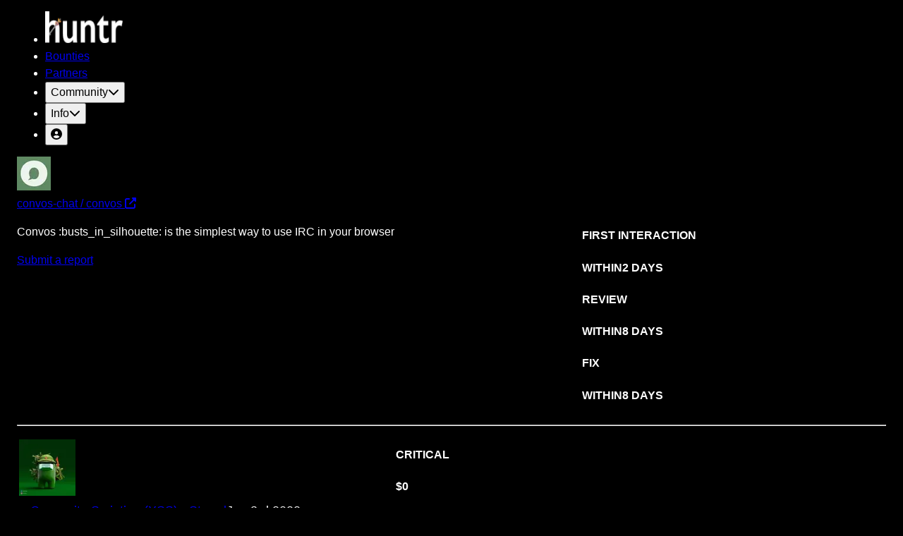

--- FILE ---
content_type: text/html; charset=utf-8
request_url: https://huntr.com/repos/convos-chat/convos
body_size: 16990
content:
<!DOCTYPE html><html lang="en" data-mantine-color-scheme="light"><head><meta charSet="utf-8"/><meta name="viewport" content="width=device-width, initial-scale=1"/><link rel="stylesheet" href="/_next/static/css/89b9aaf17a5eb418.css?dpl=dpl_AwNhx82MiqCfCHqwfLrGCvhrmKKB" data-precedence="next"/><link rel="stylesheet" href="/_next/static/css/62c067ee39df7c52.css?dpl=dpl_AwNhx82MiqCfCHqwfLrGCvhrmKKB" data-precedence="next"/><link rel="stylesheet" href="/_next/static/css/d36816e93784fc74.css?dpl=dpl_AwNhx82MiqCfCHqwfLrGCvhrmKKB" data-precedence="next"/><link rel="stylesheet" href="/_next/static/css/78d959bf59354714.css?dpl=dpl_AwNhx82MiqCfCHqwfLrGCvhrmKKB" data-precedence="next"/><link rel="stylesheet" href="/_next/static/css/673242b19895d127.css?dpl=dpl_AwNhx82MiqCfCHqwfLrGCvhrmKKB" data-precedence="next"/><link rel="preload" as="script" fetchPriority="low" href="/_next/static/chunks/webpack-d0adfe5b615d2b32.js?dpl=dpl_AwNhx82MiqCfCHqwfLrGCvhrmKKB"/><script src="/_next/static/chunks/fd9d1056-2e5b712412ae1a25.js?dpl=dpl_AwNhx82MiqCfCHqwfLrGCvhrmKKB" async=""></script><script src="/_next/static/chunks/2117-f8d3e66e75852960.js?dpl=dpl_AwNhx82MiqCfCHqwfLrGCvhrmKKB" async=""></script><script src="/_next/static/chunks/main-app-be3d940aef6bd3eb.js?dpl=dpl_AwNhx82MiqCfCHqwfLrGCvhrmKKB" async=""></script><script src="/_next/static/chunks/870fdd6f-a9f8dad0114b789e.js?dpl=dpl_AwNhx82MiqCfCHqwfLrGCvhrmKKB" async=""></script><script src="/_next/static/chunks/2972-9cd4190fe2da5f39.js?dpl=dpl_AwNhx82MiqCfCHqwfLrGCvhrmKKB" async=""></script><script src="/_next/static/chunks/1268-e0e6d57eba8bf02e.js?dpl=dpl_AwNhx82MiqCfCHqwfLrGCvhrmKKB" async=""></script><script src="/_next/static/chunks/5878-5f3220e989992232.js?dpl=dpl_AwNhx82MiqCfCHqwfLrGCvhrmKKB" async=""></script><script src="/_next/static/chunks/605-47f9052bdbb9f4f1.js?dpl=dpl_AwNhx82MiqCfCHqwfLrGCvhrmKKB" async=""></script><script src="/_next/static/chunks/7034-bb3f9b5eceecc636.js?dpl=dpl_AwNhx82MiqCfCHqwfLrGCvhrmKKB" async=""></script><script src="/_next/static/chunks/7501-c0ad8b78e3092881.js?dpl=dpl_AwNhx82MiqCfCHqwfLrGCvhrmKKB" async=""></script><script src="/_next/static/chunks/2321-4bc6cf81bd127ee6.js?dpl=dpl_AwNhx82MiqCfCHqwfLrGCvhrmKKB" async=""></script><script src="/_next/static/chunks/app/(base)/layout-66dfa50dd8c92fb7.js?dpl=dpl_AwNhx82MiqCfCHqwfLrGCvhrmKKB" async=""></script><script src="/_next/static/chunks/c16f53c3-df7a5d764fb261a6.js?dpl=dpl_AwNhx82MiqCfCHqwfLrGCvhrmKKB" async=""></script><script src="/_next/static/chunks/7261-610ca5c9c305e9b7.js?dpl=dpl_AwNhx82MiqCfCHqwfLrGCvhrmKKB" async=""></script><script src="/_next/static/chunks/949-927d88854c2f4dd6.js?dpl=dpl_AwNhx82MiqCfCHqwfLrGCvhrmKKB" async=""></script><script src="/_next/static/chunks/4090-03f13c86add435dd.js?dpl=dpl_AwNhx82MiqCfCHqwfLrGCvhrmKKB" async=""></script><script src="/_next/static/chunks/3841-2d449a39ed6d33ed.js?dpl=dpl_AwNhx82MiqCfCHqwfLrGCvhrmKKB" async=""></script><script src="/_next/static/chunks/app/layout-07cf1aa1b6bf2a7f.js?dpl=dpl_AwNhx82MiqCfCHqwfLrGCvhrmKKB" async=""></script><script src="/_next/static/chunks/8339-3137c898c6c40bc4.js?dpl=dpl_AwNhx82MiqCfCHqwfLrGCvhrmKKB" async=""></script><script src="/_next/static/chunks/211-1d343d083158711a.js?dpl=dpl_AwNhx82MiqCfCHqwfLrGCvhrmKKB" async=""></script><script src="/_next/static/chunks/8675-afc6245cf5ce3cf5.js?dpl=dpl_AwNhx82MiqCfCHqwfLrGCvhrmKKB" async=""></script><script src="/_next/static/chunks/app/(base)/repos/%5Bowner%5D/%5Bname%5D/page-9a7d37427f5e1626.js?dpl=dpl_AwNhx82MiqCfCHqwfLrGCvhrmKKB" async=""></script><title>huntr: convos-chat/convos</title><meta name="description" content="convos-chat/convos Security Page"/><meta name="keywords" content="open source, security, bug bounty, VDP, supply chain security, github security, log4j, platform, github, hack, exploit, pentesting, hacking, vulnerability, programme, money, reward, find &amp; fix, disclosure, java, maven, python, pip, javascript, npm, php"/><meta property="og:title" content="convos-chat/convos"/><meta property="og:description" content="convos-chat/convos"/><meta property="og:url" content="https://huntr.com/repos/convos-chat/convos"/><meta name="twitter:card" content="summary_large_image"/><meta name="twitter:site" content="@huntr_ai"/><meta name="twitter:title" content="huntr: convos-chat/convos"/><meta name="twitter:description" content="convos-chat/convos Security Page"/><link rel="icon" href="/favicon.ico" type="image/x-icon" sizes="16x16"/><script data-mantine-script="true">try {
  var _colorScheme = window.localStorage.getItem("mantine-color-scheme-value");
  var colorScheme = _colorScheme === "light" || _colorScheme === "dark" || _colorScheme === "auto" ? _colorScheme : "dark";
  var computedColorScheme = colorScheme !== "auto" ? colorScheme : window.matchMedia("(prefers-color-scheme: dark)").matches ? "dark" : "light";
  document.documentElement.setAttribute("data-mantine-color-scheme", computedColorScheme);
} catch (e) {}
</script><script src="/_next/static/chunks/polyfills-42372ed130431b0a.js?dpl=dpl_AwNhx82MiqCfCHqwfLrGCvhrmKKB" noModule=""></script></head><body class="cc--darkmode"><div class="Toastify"></div><div class="mx-auto max-w-[1200px]"><nav aria-label="Main" data-orientation="horizontal" dir="ltr" class="mx-auto hidden px-4 pb-2 pt-7 md:block md:px-6"><div style="position:relative"><ul data-orientation="horizontal" class="flex items-center justify-between lg:justify-start" dir="ltr"><li class="flex justify-start"><a id="logo" class="mr-10 flex flex-shrink-0" href="/"><img alt="logo" loading="lazy" width="110" height="45" decoding="async" data-nimg="1" class="h-[35px]" style="color:transparent" srcSet="/_next/image?url=%2Fhorizontal-logo-wh.png&amp;w=128&amp;q=75&amp;dpl=dpl_AwNhx82MiqCfCHqwfLrGCvhrmKKB 1x, /_next/image?url=%2Fhorizontal-logo-wh.png&amp;w=256&amp;q=75&amp;dpl=dpl_AwNhx82MiqCfCHqwfLrGCvhrmKKB 2x" src="/_next/image?url=%2Fhorizontal-logo-wh.png&amp;w=256&amp;q=75&amp;dpl=dpl_AwNhx82MiqCfCHqwfLrGCvhrmKKB"/></a></li><li class="mx-3 ml-auto mr-2 rounded-md py-0.5 hover:text-brick focus:outline-none"><a href="/bounties">Bounties</a></li><li class=" ml-5  mr-3 rounded-md py-0.5 hover:text-brick focus:outline-none"><a href="/partners">Partners</a></li><li class="mx-3"><button id="radix-:R37qkq:-trigger-radix-:R2b7qkq:" data-state="closed" aria-expanded="false" aria-controls="radix-:R37qkq:-content-radix-:R2b7qkq:" class="group/community-item flex items-center rounded-md py-0.5 hover:text-brick aria-expanded:text-brick" data-radix-collection-item="">Community<svg aria-hidden="true" focusable="false" data-prefix="fas" data-icon="chevron-down" class="svg-inline--fa fa-chevron-down ml-2 h-3 transition group-hover/community-item:rotate-180 group-aria-expanded/community-item:rotate-180" role="img" xmlns="http://www.w3.org/2000/svg" viewBox="0 0 512 512"><path fill="currentColor" d="M233.4 406.6c12.5 12.5 32.8 12.5 45.3 0l192-192c12.5-12.5 12.5-32.8 0-45.3s-32.8-12.5-45.3 0L256 338.7 86.6 169.4c-12.5-12.5-32.8-12.5-45.3 0s-12.5 32.8 0 45.3l192 192z"></path></svg></button></li><li class="mx-3"><button id="radix-:R37qkq:-trigger-radix-:R2r7qkq:" data-state="closed" aria-expanded="false" aria-controls="radix-:R37qkq:-content-radix-:R2r7qkq:" class="group/info-item flex items-center rounded-md py-0.5 hover:text-brick aria-expanded:text-brick" data-radix-collection-item="">Info<svg aria-hidden="true" focusable="false" data-prefix="fas" data-icon="chevron-down" class="svg-inline--fa fa-chevron-down ml-2 h-3 transition group-hover/info-item:rotate-180 group-aria-expanded/info-item:rotate-180" role="img" xmlns="http://www.w3.org/2000/svg" viewBox="0 0 512 512"><path fill="currentColor" d="M233.4 406.6c12.5 12.5 32.8 12.5 45.3 0l192-192c12.5-12.5 12.5-32.8 0-45.3s-32.8-12.5-45.3 0L256 338.7 86.6 169.4c-12.5-12.5-32.8-12.5-45.3 0s-12.5 32.8 0 45.3l192 192z"></path></svg></button></li><li class="ml-4"><button id="radix-:R37qkq:-trigger-radix-:R3r7qkq:" data-state="closed" aria-expanded="false" aria-controls="radix-:R37qkq:-content-radix-:R3r7qkq:" class="inline-flex items-center justify-center self-center rounded-[4px] px-3 py-2 text-center font-industry text-xl font-bold text-white hover:bg-white hover:bg-opacity-20" data-radix-collection-item=""><svg aria-hidden="true" focusable="false" data-prefix="fas" data-icon="circle-user" class="svg-inline--fa fa-circle-user h-6 w-6 pb-0.5" role="img" xmlns="http://www.w3.org/2000/svg" viewBox="0 0 512 512"><path fill="currentColor" d="M399 384.2C376.9 345.8 335.4 320 288 320l-64 0c-47.4 0-88.9 25.8-111 64.2c35.2 39.2 86.2 63.8 143 63.8s107.8-24.7 143-63.8zM0 256a256 256 0 1 1 512 0A256 256 0 1 1 0 256zm256 16a72 72 0 1 0 0-144 72 72 0 1 0 0 144z"></path></svg></button></li></ul></div></nav><main class="pt-8"><main class="mx-auto w-full max-w-screen-xl px-4 py-8 font-montserrat sm:px-6"><div class="flex w-full flex-row"><div class="relative"><img alt="repository icon" loading="lazy" width="48" height="48" decoding="async" data-nimg="1" class="h-12 w-12 rounded-md bg-white p-[1px]" style="color:transparent" srcSet="/_next/image?url=https%3A%2F%2Fgithub.com%2Fconvos-chat.png&amp;w=48&amp;q=75&amp;dpl=dpl_AwNhx82MiqCfCHqwfLrGCvhrmKKB 1x, /_next/image?url=https%3A%2F%2Fgithub.com%2Fconvos-chat.png&amp;w=96&amp;q=75&amp;dpl=dpl_AwNhx82MiqCfCHqwfLrGCvhrmKKB 2x" src="/_next/image?url=https%3A%2F%2Fgithub.com%2Fconvos-chat.png&amp;w=96&amp;q=75&amp;dpl=dpl_AwNhx82MiqCfCHqwfLrGCvhrmKKB"/></div><a href="https://github.com/convos-chat/convos" target="_blank" class="ml-5 self-center text-2xl font-bold text-white hover:text-blue-400">convos-chat<!-- --> / <!-- -->convos<!-- --> <svg aria-labelledby="svg-inline--fa-title-e2wNnDzWL6gq" data-prefix="fas" data-icon="up-right-from-square" class="svg-inline--fa fa-up-right-from-square mb-0.5 text-base" role="img" xmlns="http://www.w3.org/2000/svg" viewBox="0 0 512 512"><title id="svg-inline--fa-title-e2wNnDzWL6gq">Project repository</title><path fill="currentColor" d="M352 0c-12.9 0-24.6 7.8-29.6 19.8s-2.2 25.7 6.9 34.9L370.7 96 201.4 265.4c-12.5 12.5-12.5 32.8 0 45.3s32.8 12.5 45.3 0L416 141.3l41.4 41.4c9.2 9.2 22.9 11.9 34.9 6.9s19.8-16.6 19.8-29.6l0-128c0-17.7-14.3-32-32-32L352 0zM80 32C35.8 32 0 67.8 0 112L0 432c0 44.2 35.8 80 80 80l320 0c44.2 0 80-35.8 80-80l0-112c0-17.7-14.3-32-32-32s-32 14.3-32 32l0 112c0 8.8-7.2 16-16 16L80 448c-8.8 0-16-7.2-16-16l0-320c0-8.8 7.2-16 16-16l112 0c17.7 0 32-14.3 32-32s-14.3-32-32-32L80 32z"></path></svg></a></div><div class="sm:flex sm:w-full sm:flex-row"><div class="flex w-full flex-col pr-3 sm:mr-auto sm:w-[45%]"><div class="flex h-20"><p class="self-center overflow-scroll text-sm text-white text-opacity-60"> Convos :busts_in_silhouette: is the simplest way to use IRC in your browser</p></div><div class="flex flex-row"><a class="-mt-0.5 inline-block w-max rounded-md bg-blue-700 px-3 py-0.5 text-sm font-medium hover:bg-blue-600 hover:bg-opacity-90 focus:outline-none" href="/bounties/disclose/opensource?target=https%3A%2F%2Fgithub.com%2Fconvos-chat%2Fconvos&amp;validSearch=true">Submit a report</a></div></div><div class="flex w-full flex-col sm:w-[35%]"><div class="mt-1.5 flex flex-row text-xs"><h4>FIRST INTERACTION</h4><h4 class="ml-auto"><span class="mr-2 text-white opacity-50">WITHIN</span>2<!-- --> DAY<!-- -->S</h4></div><div class="mt-1.5 flex flex-row text-xs"><h4>REVIEW</h4><h4 class="ml-auto"><span class="mr-2 text-white opacity-50">WITHIN</span>8<!-- --> DAY<!-- -->S</h4></div><div class="mt-1.5 flex flex-row text-xs"><h4>FIX</h4><h4 class="ml-auto"><span class="mr-2 text-white opacity-50">WITHIN</span>8<!-- --> DAY<!-- -->S</h4></div></div></div><hr class="my-5 w-full opacity-20"/><div class="sm:flex sm:flex-row"><div class="w-full sm:flex sm:flex-col"><section><div class="overflow-x-auto py-4"><div class="inline-block min-w-full overflow-x-auto"><table id="hacktivity-table" class="min-w-full leading-normal"><tbody><tr class="space-y-2 border-b border-white border-opacity-30 hover:bg-white hover:bg-opacity-10"><td><div class="flex flex-row py-4 pr-2 first-of-type:pt-2"><img alt="convos-chat" loading="lazy" width="80" height="80" decoding="async" data-nimg="1" class="mt-2 hidden max-h-11 w-11 rounded-md bg-white md:inline-block" style="color:transparent" srcSet="/_next/image?url=https%3A%2F%2Fgithub.com%2Fkhanhchauminh.png&amp;w=96&amp;q=75&amp;dpl=dpl_AwNhx82MiqCfCHqwfLrGCvhrmKKB 1x, /_next/image?url=https%3A%2F%2Fgithub.com%2Fkhanhchauminh.png&amp;w=256&amp;q=75&amp;dpl=dpl_AwNhx82MiqCfCHqwfLrGCvhrmKKB 2x" src="/_next/image?url=https%3A%2F%2Fgithub.com%2Fkhanhchauminh.png&amp;w=256&amp;q=75&amp;dpl=dpl_AwNhx82MiqCfCHqwfLrGCvhrmKKB"/><div class="mt-[3px] flex w-full flex-col md:ml-4"><div class="font-bold leading-none md:text-lg"><a id="report-link" class="hover:text-blue-400" href="/bounties/66e7c30a-ce03-4272-aa87-62abb803ea80">Cross-site Scripting (XSS) - Stored</a><div class="float-right hidden text-sm font-medium opacity-50 md:inline-block"><span>Jan 3rd 2022</span></div></div><div class="mt-2 w-full text-sm font-medium leading-none text-white text-opacity-50 md:mt-1"><a class="mr-1 underline hover:text-blue-400" href="/users/khanhchauminh">khanhchauminh</a><span class="hidden md:inline">•</span><div class="mx-1.5 hidden flex-row md:inline-flex"><div class="mr-2 h-2.5 w-8 self-end rounded-full bg-white bg-opacity-10"><div class="h-full rounded-full w-[50%] bg-orange-activity"></div></div><span class="h-3 self-end">Medium</span></div><span class="hidden md:inline">•<span class="mx-1.5">$<!-- -->12</span></span><div class="block pt-1.5 md:hidden"><div class="mr-1.5 inline-flex flex-row"><div class="mr-2 h-2.5 w-8 self-end rounded-full bg-white bg-opacity-10"><div class="h-full rounded-full
                                      w-[50%] bg-orange-activity"></div></div><span class="h-3 self-end">Medium</span></div><span>•<span class="mx-1.5">$<!-- -->12</span></span></div><a href="https://nvd.nist.gov/vuln/detail/null" class="float-right ml-2 hidden font-medium underline hover:text-blue-400 md:inline"></a></div></div></div></td></tr><tr class="space-y-2 border-b border-white border-opacity-30 hover:bg-white hover:bg-opacity-10"><td><div class="flex flex-row py-4 pr-2 first-of-type:pt-2"><img alt="convos-chat" loading="lazy" width="80" height="80" decoding="async" data-nimg="1" class="mt-2 hidden max-h-11 w-11 rounded-md bg-white md:inline-block" style="color:transparent" srcSet="/_next/image?url=https%3A%2F%2Fgithub.com%2Fp0cas.png&amp;w=96&amp;q=75&amp;dpl=dpl_AwNhx82MiqCfCHqwfLrGCvhrmKKB 1x, /_next/image?url=https%3A%2F%2Fgithub.com%2Fp0cas.png&amp;w=256&amp;q=75&amp;dpl=dpl_AwNhx82MiqCfCHqwfLrGCvhrmKKB 2x" src="/_next/image?url=https%3A%2F%2Fgithub.com%2Fp0cas.png&amp;w=256&amp;q=75&amp;dpl=dpl_AwNhx82MiqCfCHqwfLrGCvhrmKKB"/><div class="mt-[3px] flex w-full flex-col md:ml-4"><div class="font-bold leading-none md:text-lg"><a id="report-link" class="hover:text-blue-400" href="/bounties/4532a0ac-4e7c-4fcf-9fe3-630e132325c0">Cross-site Scripting (XSS) - Stored</a><div class="float-right hidden text-sm font-medium opacity-50 md:inline-block"><span>Dec 31st 2021</span></div></div><div class="mt-2 w-full text-sm font-medium leading-none text-white text-opacity-50 md:mt-1"><a class="mr-1 underline hover:text-blue-400" href="/users/p0cas">p0cas</a><span class="hidden md:inline">•</span><div class="mx-1.5 hidden flex-row md:inline-flex"><div class="mr-2 h-2.5 w-8 self-end rounded-full bg-white bg-opacity-10"><div class="h-full rounded-full w-[75%] bg-red-600"></div></div><span class="h-3 self-end">High</span></div><span class="hidden md:inline">•<span class="mx-1.5">$<!-- -->10</span></span><div class="block pt-1.5 md:hidden"><div class="mr-1.5 inline-flex flex-row"><div class="mr-2 h-2.5 w-8 self-end rounded-full bg-white bg-opacity-10"><div class="h-full rounded-full
                                      w-[75%] bg-red-600"></div></div><span class="h-3 self-end">High</span></div><span>•<span class="mx-1.5">$<!-- -->10</span></span><span>•<a class="ml-2 underline hover:text-blue-400" target="_blank" href="https://nvd.nist.gov/vuln/detail/CVE-2022-21649">CVE-2022-21649</a></span></div><a href="https://nvd.nist.gov/vuln/detail/CVE-2022-21649" class="float-right ml-2 hidden font-medium underline hover:text-blue-400 md:inline">CVE-2022-21649</a></div></div></div></td></tr><tr class="space-y-2 border-b border-white border-opacity-30 hover:bg-white hover:bg-opacity-10"><td><div class="flex flex-row py-4 pr-2 first-of-type:pt-2"><img alt="convos-chat" loading="lazy" width="80" height="80" decoding="async" data-nimg="1" class="mt-2 hidden max-h-11 w-11 rounded-md bg-white md:inline-block" style="color:transparent" srcSet="/_next/image?url=https%3A%2F%2Fgithub.com%2Fp0cas.png&amp;w=96&amp;q=75&amp;dpl=dpl_AwNhx82MiqCfCHqwfLrGCvhrmKKB 1x, /_next/image?url=https%3A%2F%2Fgithub.com%2Fp0cas.png&amp;w=256&amp;q=75&amp;dpl=dpl_AwNhx82MiqCfCHqwfLrGCvhrmKKB 2x" src="/_next/image?url=https%3A%2F%2Fgithub.com%2Fp0cas.png&amp;w=256&amp;q=75&amp;dpl=dpl_AwNhx82MiqCfCHqwfLrGCvhrmKKB"/><div class="mt-[3px] flex w-full flex-col md:ml-4"><div class="font-bold leading-none md:text-lg"><a id="report-link" class="hover:text-blue-400" href="/bounties/ae424798-de01-4972-b73b-2db674f82368">Cross-site Scripting (XSS) - Stored</a><div class="float-right hidden text-sm font-medium opacity-50 md:inline-block"><span>Dec 29th 2021</span></div></div><div class="mt-2 w-full text-sm font-medium leading-none text-white text-opacity-50 md:mt-1"><a class="mr-1 underline hover:text-blue-400" href="/users/p0cas">p0cas</a><span class="hidden md:inline">•</span><div class="mx-1.5 hidden flex-row md:inline-flex"><div class="mr-2 h-2.5 w-8 self-end rounded-full bg-white bg-opacity-10"><div class="h-full rounded-full w-[75%] bg-red-600"></div></div><span class="h-3 self-end">High</span></div><span class="hidden md:inline">•<span class="mx-1.5">$<!-- -->10</span></span><div class="block pt-1.5 md:hidden"><div class="mr-1.5 inline-flex flex-row"><div class="mr-2 h-2.5 w-8 self-end rounded-full bg-white bg-opacity-10"><div class="h-full rounded-full
                                      w-[75%] bg-red-600"></div></div><span class="h-3 self-end">High</span></div><span>•<span class="mx-1.5">$<!-- -->10</span></span><span>•<a class="ml-2 underline hover:text-blue-400" target="_blank" href="https://nvd.nist.gov/vuln/detail/CVE-2022-21650">CVE-2022-21650</a></span></div><a href="https://nvd.nist.gov/vuln/detail/CVE-2022-21650" class="float-right ml-2 hidden font-medium underline hover:text-blue-400 md:inline">CVE-2022-21650</a></div></div></div></td></tr><tr class="space-y-2 border-b border-white border-opacity-30 hover:bg-white hover:bg-opacity-10"><td><div class="flex flex-row py-4 pr-2 first-of-type:pt-2"><img alt="convos-chat" loading="lazy" width="80" height="80" decoding="async" data-nimg="1" class="mt-2 hidden max-h-11 w-11 rounded-md bg-white md:inline-block" style="color:transparent" srcSet="/_next/image?url=https%3A%2F%2Fgithub.com%2Fkhanhchauminh.png&amp;w=96&amp;q=75&amp;dpl=dpl_AwNhx82MiqCfCHqwfLrGCvhrmKKB 1x, /_next/image?url=https%3A%2F%2Fgithub.com%2Fkhanhchauminh.png&amp;w=256&amp;q=75&amp;dpl=dpl_AwNhx82MiqCfCHqwfLrGCvhrmKKB 2x" src="/_next/image?url=https%3A%2F%2Fgithub.com%2Fkhanhchauminh.png&amp;w=256&amp;q=75&amp;dpl=dpl_AwNhx82MiqCfCHqwfLrGCvhrmKKB"/><div class="mt-[3px] flex w-full flex-col md:ml-4"><div class="font-bold leading-none md:text-lg"><a id="report-link" class="hover:text-blue-400" href="/bounties/142c3dcc-a882-4799-949b-520be0a4d144">Cross-site Scripting (XSS) - Stored</a><div class="float-right hidden text-sm font-medium opacity-50 md:inline-block"><span>Dec 28th 2021</span></div></div><div class="mt-2 w-full text-sm font-medium leading-none text-white text-opacity-50 md:mt-1"><a class="mr-1 underline hover:text-blue-400" href="/users/khanhchauminh">khanhchauminh</a><span class="hidden md:inline">•</span><div class="mx-1.5 hidden flex-row md:inline-flex"><div class="mr-2 h-2.5 w-8 self-end rounded-full bg-white bg-opacity-10"><div class="h-full rounded-full w-[75%] bg-red-600"></div></div><span class="h-3 self-end">High</span></div><span class="hidden md:inline">•<span class="mx-1.5">$<!-- -->10</span></span><div class="block pt-1.5 md:hidden"><div class="mr-1.5 inline-flex flex-row"><div class="mr-2 h-2.5 w-8 self-end rounded-full bg-white bg-opacity-10"><div class="h-full rounded-full
                                      w-[75%] bg-red-600"></div></div><span class="h-3 self-end">High</span></div><span>•<span class="mx-1.5">$<!-- -->10</span></span></div><a href="https://nvd.nist.gov/vuln/detail/null" class="float-right ml-2 hidden font-medium underline hover:text-blue-400 md:inline"></a></div></div></div></td></tr><tr class="space-y-2 border-b border-white border-opacity-30 hover:bg-white hover:bg-opacity-10"><td><div class="flex flex-row py-4 pr-2 first-of-type:pt-2"><img alt="convos-chat" loading="lazy" width="80" height="80" decoding="async" data-nimg="1" class="mt-2 hidden max-h-11 w-11 rounded-md bg-white md:inline-block" style="color:transparent" srcSet="/_next/image?url=https%3A%2F%2Fgithub.com%2Fktg9.png&amp;w=96&amp;q=75&amp;dpl=dpl_AwNhx82MiqCfCHqwfLrGCvhrmKKB 1x, /_next/image?url=https%3A%2F%2Fgithub.com%2Fktg9.png&amp;w=256&amp;q=75&amp;dpl=dpl_AwNhx82MiqCfCHqwfLrGCvhrmKKB 2x" src="/_next/image?url=https%3A%2F%2Fgithub.com%2Fktg9.png&amp;w=256&amp;q=75&amp;dpl=dpl_AwNhx82MiqCfCHqwfLrGCvhrmKKB"/><div class="mt-[3px] flex w-full flex-col md:ml-4"><div class="font-bold leading-none md:text-lg"><a id="report-link" class="hover:text-blue-400" href="/bounties/ffeeaf4a-e245-4a3b-8657-7a26300e760c">Unrestricted Upload of File with Dangerous Type</a><div class="float-right hidden text-sm font-medium opacity-50 md:inline-block"><span>Jan 4th 2022</span></div></div><div class="mt-2 w-full text-sm font-medium leading-none text-white text-opacity-50 md:mt-1"><a class="mr-1 underline hover:text-blue-400" href="/users/ktg9">ktg9</a><span class="hidden md:inline">•</span><div class="mx-1.5 hidden flex-row md:inline-flex"><div class="mr-2 h-2.5 w-8 self-end rounded-full bg-white bg-opacity-10"><div class="h-full rounded-full w-[50%] bg-orange-activity"></div></div><span class="h-3 self-end">Medium</span></div><span class="hidden md:inline">•<span class="mx-1.5">$<!-- -->20</span></span><div class="block pt-1.5 md:hidden"><div class="mr-1.5 inline-flex flex-row"><div class="mr-2 h-2.5 w-8 self-end rounded-full bg-white bg-opacity-10"><div class="h-full rounded-full
                                      w-[50%] bg-orange-activity"></div></div><span class="h-3 self-end">Medium</span></div><span>•<span class="mx-1.5">$<!-- -->20</span></span></div><a href="https://nvd.nist.gov/vuln/detail/null" class="float-right ml-2 hidden font-medium underline hover:text-blue-400 md:inline"></a></div></div></div></td></tr><tr class="space-y-2 border-b border-white border-opacity-30 hover:bg-white hover:bg-opacity-10"><td><div class="flex flex-row py-4 pr-2 first-of-type:pt-2"><img alt="convos-chat" loading="lazy" width="80" height="80" decoding="async" data-nimg="1" class="mt-2 hidden max-h-11 w-11 rounded-md bg-white md:inline-block" style="color:transparent" srcSet="/_next/image?url=https%3A%2F%2Fgithub.com%2Fdev696.png&amp;w=96&amp;q=75&amp;dpl=dpl_AwNhx82MiqCfCHqwfLrGCvhrmKKB 1x, /_next/image?url=https%3A%2F%2Fgithub.com%2Fdev696.png&amp;w=256&amp;q=75&amp;dpl=dpl_AwNhx82MiqCfCHqwfLrGCvhrmKKB 2x" src="/_next/image?url=https%3A%2F%2Fgithub.com%2Fdev696.png&amp;w=256&amp;q=75&amp;dpl=dpl_AwNhx82MiqCfCHqwfLrGCvhrmKKB"/><div class="mt-[3px] flex w-full flex-col md:ml-4"><div class="font-bold leading-none md:text-lg"><a id="report-link" class="hover:text-blue-400" href="/bounties/77559ff3-0494-4186-b6e9-c4146bedc0df">Cross-Site Request Forgery (CSRF)</a><div class="float-right hidden text-sm font-medium opacity-50 md:inline-block"><span>Dec 13th 2021</span></div></div><div class="mt-2 w-full text-sm font-medium leading-none text-white text-opacity-50 md:mt-1"><a class="mr-1 underline hover:text-blue-400" href="/users/dev696">dev696</a><span class="hidden md:inline">•</span><div class="mx-1.5 hidden flex-row md:inline-flex"><div class="mr-2 h-2.5 w-8 self-end rounded-full bg-white bg-opacity-10"><div class="h-full rounded-full w-[75%] bg-red-600"></div></div><span class="h-3 self-end">High</span></div><span class="hidden md:inline">•<span class="mx-1.5">$<!-- -->10</span></span><div class="block pt-1.5 md:hidden"><div class="mr-1.5 inline-flex flex-row"><div class="mr-2 h-2.5 w-8 self-end rounded-full bg-white bg-opacity-10"><div class="h-full rounded-full
                                      w-[75%] bg-red-600"></div></div><span class="h-3 self-end">High</span></div><span>•<span class="mx-1.5">$<!-- -->10</span></span></div><a href="https://nvd.nist.gov/vuln/detail/null" class="float-right ml-2 hidden font-medium underline hover:text-blue-400 md:inline"></a></div></div></div></td></tr></tbody></table><div id="pagination" class="text-center"></div></div></div></section></div><div class="hidden sm:ml-6 sm:flex sm:w-1/12 sm:flex-col"><div class="uppercase"><div class="mt-1.5 flex flex-col text-xs"><h4>CRITICAL</h4><h4 class="opacity-50">$<!-- -->0</h4></div><div class="mt-1.5 flex flex-col text-xs"><h4>HIGH</h4><h4 class="opacity-50">$<!-- -->0</h4></div><div class="mt-1.5 flex flex-col text-xs"><h4>MEDIUM</h4><h4 class="opacity-50">$<!-- -->0</h4></div><div class="mt-1.5 flex flex-col text-xs"><h4>LOW</h4><h4 class="opacity-50">$<!-- -->0</h4></div></div></div></div></main></main><footer class="relative mx-auto mt-28 w-full px-4 pb-12 font-work-sans text-sm sm:px-6" style="max-width:1200px"><div class="flex flex-col space-y-10"><p class="text-center">Supported by <a class="text-tang underline hover:text-brick" href="https://www.paloaltonetworks.com/" target="_blank" rel="noopener noreferrer">Palo Alto Networks</a> and Prisma AIRS, leading the way to greater AI security.</p><div class="mx-auto flex scale-90 flex-row space-x-12  sm:scale-100"><a class="self-center" href="https://huntr.com/discord" target="_blank" rel="noopener noreferrer"><svg class="h-7 fill-brick hover:fill-tang" viewBox="0 0 47 35" xmlns="http://www.w3.org/2000/svg"><g clip-path="url(#clip0_98_59)"><path d="M39.8141 2.93098C36.7714 1.56157 33.5184 0.566303 30.1174 0C29.6997 0.726247 29.2115 1.70343 28.8754 2.48111C25.26 1.95832 21.678 1.95832 18.1289 2.48111C17.7923 1.70399 17.2935 0.726812 16.8722 0C13.4677 0.566868 10.2106 1.56553 7.16849 2.93833C1.03146 11.859 -0.63175 20.5581 0.20015 29.1341C4.27035 32.0577 8.21482 33.834 12.0923 34.9966C13.0499 33.7289 13.9036 32.3816 14.6391 30.9613C13.2379 30.4492 11.8961 29.8174 10.6283 29.0832C10.9649 28.8436 11.2939 28.5926 11.6117 28.3349C19.345 31.8147 27.748 31.8147 35.389 28.3349C35.7104 28.5926 36.0394 28.8436 36.3725 29.0832C35.1006 29.8208 33.7552 30.4526 32.354 30.9647C33.0896 32.381 33.9397 33.7323 34.9008 35C38.7824 33.8374 42.7304 32.0617 46.8006 29.1341C47.7765 19.1927 45.1333 10.5738 39.8141 2.93155V2.93098ZM15.6931 23.8599C13.3713 23.8599 11.4678 21.775 11.4678 19.2362C11.4678 16.6975 13.3308 14.6086 15.6931 14.6086C18.0554 14.6086 19.959 16.6935 19.9184 19.2362C19.9219 21.775 18.0554 23.8599 15.6931 23.8599ZM31.3083 23.8599C28.9865 23.8599 27.083 21.775 27.083 19.2362C27.083 16.6975 28.9459 14.6086 31.3083 14.6086C33.6706 14.6086 35.5741 16.6935 35.5336 19.2362C35.5336 21.775 33.6706 23.8599 31.3083 23.8599Z"></path></g><defs><clipPath id="clip0_98_59"><rect width="47" height="35" fill="white"></rect></clipPath></defs></svg></a><a class="self-center" href="https://infosec.exchange/@huntr_ai" target="_blank" rel="noopener noreferrer"><svg class="h-7 fill-brick hover:fill-tang" viewBox="0 0 216.4144 232.00976" xmlns="http://www.w3.org/2000/svg"><path d="M211.80734 139.0875c-3.18125 16.36625-28.4925 34.2775-57.5625 37.74875-15.15875 1.80875-30.08375 3.47125-45.99875 2.74125-26.0275-1.1925-46.565-6.2125-46.565-6.2125 0 2.53375.15625 4.94625.46875 7.2025 3.38375 25.68625 25.47 27.225 46.39125 27.9425 21.11625.7225 39.91875-5.20625 39.91875-5.20625l.8675 19.09s-14.77 7.93125-41.08125 9.39c-14.50875.7975-32.52375-.365-53.50625-5.91875C9.23234 213.82 1.40609 165.31125.20859 116.09125c-.365-14.61375-.14-28.39375-.14-39.91875 0-50.33 32.97625-65.0825 32.97625-65.0825C49.67234 3.45375 78.20359.2425 107.86484 0h.72875c29.66125.2425 58.21125 3.45375 74.8375 11.09 0 0 32.975 14.7525 32.975 65.0825 0 0 .41375 37.13375-4.59875 62.915"></path><path fill="black" d="M177.50984 80.077v60.94125h-24.14375v-59.15c0-12.46875-5.24625-18.7975-15.74-18.7975-11.6025 0-17.4175 7.5075-17.4175 22.3525v32.37625H96.20734V85.42325c0-14.845-5.81625-22.3525-17.41875-22.3525-10.49375 0-15.74 6.32875-15.74 18.7975v59.15H38.90484V80.077c0-12.455 3.17125-22.3525 9.54125-29.675 6.56875-7.3225 15.17125-11.07625 25.85-11.07625 12.355 0 21.71125 4.74875 27.8975 14.2475l6.01375 10.08125 6.015-10.08125c6.185-9.49875 15.54125-14.2475 27.8975-14.2475 10.6775 0 19.28 3.75375 25.85 11.07625 6.36875 7.3225 9.54 17.22 9.54 29.675"></path></svg></a><a class="self-center" href="https://mlsecops.com/podcast" target="_blank" rel="noopener noreferrer"><svg class="h-8 fill-brick hover:fill-tang" viewBox="0 0 32 56" xmlns="http://www.w3.org/2000/svg"><path d="M21.073 17.8641C20.4918 17.8641 20.0201 18.3231 20.0201 18.8903C20.0201 19.4568 20.4911 19.9166 21.073 19.9166H25.709V19.9173V25.2546C25.709 30.5063 21.3411 34.7639 15.9533 34.7639C10.5656 34.7639 6.19767 30.5063 6.19767 25.2546V19.9159H10.8337V19.9166C11.4149 19.9166 11.8865 19.4575 11.8865 18.8903C11.8865 18.3238 11.4156 17.8641 10.8337 17.8641H6.19767V17.8634V14.9125H10.8337V14.9132C11.4149 14.9132 11.8865 14.4541 11.8865 13.8869C11.8865 13.3204 11.4156 12.8607 10.8337 12.8607H6.19767V12.86V9.90912H10.8337V9.90981C11.4149 9.90981 11.8865 9.45072 11.8865 8.88354C11.8865 8.31704 11.4156 7.85727 10.8337 7.85727H6.3942C7.30175 3.52163 11.2366 0.258789 15.9533 0.258789C20.6701 0.258789 24.6056 3.52232 25.5118 7.85864H21.0723V7.85796C20.4911 7.85796 20.0194 8.31704 20.0194 8.88422C20.0194 9.45072 20.4904 9.91049 21.0723 9.91049H25.7083V9.91117V12.862H21.0723V12.8614C20.4911 12.8614 20.0194 13.3204 20.0194 13.8876C20.0194 14.4541 20.4904 14.9139 21.0723 14.9139H25.7083V14.9146V17.8654H21.0723L21.073 17.8641Z"></path><path d="M14.5493 40.1744C15.0119 40.2155 15.4801 40.2374 15.9531 40.2374C16.4262 40.2374 16.8944 40.2155 17.3569 40.1744V52.3473H14.5493V40.1744Z"></path><path d="M6.19769 52.348H14.5495V53.7164H17.3571V52.348H25.709C26.4846 52.348 27.1128 52.9603 27.1128 53.7164C27.1128 54.4724 26.4846 55.0847 25.709 55.0847H6.19769C5.42209 55.0847 4.79389 54.4724 4.79389 53.7164C4.79389 52.9603 5.42209 52.348 6.19769 52.348Z"></path><path d="M14.5493 52.348H17.3569V53.7164H14.5493V52.348Z"></path><path d="M14.5494 38.8697V40.1751C6.72956 39.4814 0.582348 33.0556 0.582348 25.2552V18.8801C0.583752 18.1241 1.21195 17.5117 1.98754 17.5117C2.76314 17.5117 3.39134 18.1247 3.39134 18.8801V25.2552C3.39063 32.0074 9.02616 37.5014 15.9532 37.5014C22.8802 37.5014 28.5164 32.0074 28.5164 25.2546V18.8794C28.5178 18.1234 29.146 17.511 29.9216 17.511C30.6972 17.511 31.3247 18.1241 31.3247 18.8801V25.2552C31.324 33.0556 25.1768 39.4814 17.357 40.1751V38.8697H14.5494Z"></path><path d="M14.5493 40.1745V38.8691H17.3569V40.1745C16.8944 40.2155 16.4262 40.2374 15.9531 40.2374C15.4801 40.2374 15.0119 40.2155 14.5493 40.1745Z"></path></svg></a><a class="self-center" href="https://www.linkedin.com/company/huntrai/" target="_blank" rel="noopener noreferrer"><svg class="h-7 fill-brick hover:fill-tang" viewBox="0 0 42 40" xmlns="http://www.w3.org/2000/svg"><path d="M0.794434 2.94723C0.794434 1.39125 2.13066 0.128418 3.77801 0.128418H38.18C39.8278 0.128418 41.1636 1.39125 41.1636 2.94723V36.6602C41.1636 38.2165 39.828 39.4785 38.18 39.4785H3.77801C2.13099 39.4785 0.794434 38.2166 0.794434 36.6606V2.94676V2.94723Z"></path><path d="M13.0623 33.0591V15.3435H7.02139V33.0591H13.0628H13.0621H13.0623ZM10.0432 12.9253C12.1494 12.9253 13.4605 11.565 13.4605 9.86488C13.4211 8.12605 12.1492 6.8038 10.0833 6.8038C8.01732 6.8038 6.66553 8.12621 6.66553 9.86472C6.66553 11.6032 7.9763 12.9252 10.0037 12.9252H10.0432V12.9253ZM16.4061 33.0591H22.4466V23.1671C22.4466 22.6383 22.486 22.1081 22.6455 21.7305C23.0819 20.6722 24.0759 19.5767 25.7451 19.5767C27.9304 19.5767 28.8051 21.2011 28.8051 23.5828V33.0591H34.8454V22.9016C34.8454 17.4604 31.8657 14.9282 27.8913 14.9282C24.633 14.9282 23.2019 16.7034 22.4068 17.9125H22.447V15.3442H16.4065C16.4852 17.006 16.406 33.0597 16.406 33.0597V33.0591H16.4061Z" fill="black"></path></svg></a><a class="self-center" href="https://twitter.com/huntr_ai" target="_blank" rel="noopener noreferrer"><svg xmlns="http://www.w3.org/2000/svg" class="h-7 fill-brick hover:fill-tang" viewBox="0 0 1200 1227"><path d="M714.163 519.284L1160.89 0H1055.03L667.137 450.887L357.328 0H0L468.492 681.821L0 1226.37H105.866L515.491 750.218L842.672 1226.37H1200L714.137 519.284H714.163ZM569.165 687.828L521.697 619.934L144.011 79.6944H306.615L611.412 515.685L658.88 583.579L1055.08 1150.3H892.476L569.165 687.854V687.828Z"></path></svg></a></div><div class="mx-auto grid grid-cols-2 space-x-5 sm:flex sm:flex-row"><p class="ml-5">© 2024</p><a class="text-tang underline hover:text-brick" href="/privacy">Privacy Policy</a><a class="text-tang underline hover:text-brick" href="/terms">Terms of Service</a><a class="text-tang underline hover:text-brick" href="/code-of-conduct">Code of Conduct</a><a class="text-tang underline hover:text-brick" href="#">Cookie Preferences</a><a class="text-tang underline hover:text-brick" href="/contact-us">Contact Us</a></div></div></footer></div><script src="/_next/static/chunks/webpack-d0adfe5b615d2b32.js?dpl=dpl_AwNhx82MiqCfCHqwfLrGCvhrmKKB" async=""></script><script>(self.__next_f=self.__next_f||[]).push([0]);self.__next_f.push([2,null])</script><script>self.__next_f.push([1,"1:HL[\"/_next/static/css/89b9aaf17a5eb418.css?dpl=dpl_AwNhx82MiqCfCHqwfLrGCvhrmKKB\",\"style\"]\n2:HL[\"/_next/static/css/62c067ee39df7c52.css?dpl=dpl_AwNhx82MiqCfCHqwfLrGCvhrmKKB\",\"style\"]\n3:HL[\"/_next/static/css/d36816e93784fc74.css?dpl=dpl_AwNhx82MiqCfCHqwfLrGCvhrmKKB\",\"style\"]\n4:HL[\"/_next/static/css/78d959bf59354714.css?dpl=dpl_AwNhx82MiqCfCHqwfLrGCvhrmKKB\",\"style\"]\n5:HL[\"/_next/static/css/673242b19895d127.css?dpl=dpl_AwNhx82MiqCfCHqwfLrGCvhrmKKB\",\"style\"]\n"])</script><script>self.__next_f.push([1,"6:I[12846,[],\"\"]\n9:I[4707,[],\"\"]\nc:I[36423,[],\"\"]\ne:I[62532,[\"3676\",\"static/chunks/870fdd6f-a9f8dad0114b789e.js?dpl=dpl_AwNhx82MiqCfCHqwfLrGCvhrmKKB\",\"2972\",\"static/chunks/2972-9cd4190fe2da5f39.js?dpl=dpl_AwNhx82MiqCfCHqwfLrGCvhrmKKB\",\"1268\",\"static/chunks/1268-e0e6d57eba8bf02e.js?dpl=dpl_AwNhx82MiqCfCHqwfLrGCvhrmKKB\",\"5878\",\"static/chunks/5878-5f3220e989992232.js?dpl=dpl_AwNhx82MiqCfCHqwfLrGCvhrmKKB\",\"605\",\"static/chunks/605-47f9052bdbb9f4f1.js?dpl=dpl_AwNhx82MiqCfCHqwfLrGCvhrmKKB\",\"7034\",\"static/chunks/7034-bb3f9b5eceecc636.js?dpl=dpl_AwNhx82MiqCfCHqwfLrGCvhrmKKB\",\"7501\",\"static/chunks/7501-c0ad8b78e3092881.js?dpl=dpl_AwNhx82MiqCfCHqwfLrGCvhrmKKB\",\"2321\",\"static/chunks/2321-4bc6cf81bd127ee6.js?dpl=dpl_AwNhx82MiqCfCHqwfLrGCvhrmKKB\",\"4605\",\"static/chunks/app/(base)/layout-66dfa50dd8c92fb7.js?dpl=dpl_AwNhx82MiqCfCHqwfLrGCvhrmKKB\"],\"default\"]\n11:I[61060,[],\"\"]\na:[\"owner\",\"convos-chat\",\"d\"]\nb:[\"name\",\"convos\",\"d\"]\n12:[]\n"])</script><script>self.__next_f.push([1,"0:[\"$\",\"$L6\",null,{\"buildId\":\"ii7vrSDThxEZct6gkZpnQ\",\"assetPrefix\":\"\",\"urlParts\":[\"\",\"repos\",\"convos-chat\",\"convos\"],\"initialTree\":[\"\",{\"children\":[\"(base)\",{\"children\":[\"repos\",{\"children\":[[\"owner\",\"convos-chat\",\"d\"],{\"children\":[[\"name\",\"convos\",\"d\"],{\"children\":[\"__PAGE__\",{}]}]}]}]}]},\"$undefined\",\"$undefined\",true],\"initialSeedData\":[\"\",{\"children\":[\"(base)\",{\"children\":[\"repos\",{\"children\":[[\"owner\",\"convos-chat\",\"d\"],{\"children\":[[\"name\",\"convos\",\"d\"],{\"children\":[\"__PAGE__\",{},[[\"$L7\",\"$L8\",null],null],null]},[null,[\"$\",\"$L9\",null,{\"parallelRouterKey\":\"children\",\"segmentPath\":[\"children\",\"(base)\",\"children\",\"repos\",\"children\",\"$a\",\"children\",\"$b\",\"children\"],\"error\":\"$undefined\",\"errorStyles\":\"$undefined\",\"errorScripts\":\"$undefined\",\"template\":[\"$\",\"$Lc\",null,{}],\"templateStyles\":\"$undefined\",\"templateScripts\":\"$undefined\",\"notFound\":\"$undefined\",\"notFoundStyles\":\"$undefined\"}]],null]},[null,[\"$\",\"$L9\",null,{\"parallelRouterKey\":\"children\",\"segmentPath\":[\"children\",\"(base)\",\"children\",\"repos\",\"children\",\"$a\",\"children\"],\"error\":\"$undefined\",\"errorStyles\":\"$undefined\",\"errorScripts\":\"$undefined\",\"template\":[\"$\",\"$Lc\",null,{}],\"templateStyles\":\"$undefined\",\"templateScripts\":\"$undefined\",\"notFound\":\"$undefined\",\"notFoundStyles\":\"$undefined\"}]],null]},[null,[\"$\",\"$L9\",null,{\"parallelRouterKey\":\"children\",\"segmentPath\":[\"children\",\"(base)\",\"children\",\"repos\",\"children\"],\"error\":\"$undefined\",\"errorStyles\":\"$undefined\",\"errorScripts\":\"$undefined\",\"template\":[\"$\",\"$Lc\",null,{}],\"templateStyles\":\"$undefined\",\"templateScripts\":\"$undefined\",\"notFound\":\"$undefined\",\"notFoundStyles\":\"$undefined\"}]],null]},[[null,[\"$\",\"div\",null,{\"className\":\"mx-auto max-w-[1200px]\",\"children\":[\"$Ld\",[\"$\",\"main\",null,{\"className\":\"pt-8\",\"children\":[\"$\",\"$L9\",null,{\"parallelRouterKey\":\"children\",\"segmentPath\":[\"children\",\"(base)\",\"children\"],\"error\":\"$undefined\",\"errorStyles\":\"$undefined\",\"errorScripts\":\"$undefined\",\"template\":[\"$\",\"$Lc\",null,{}],\"templateStyles\":\"$undefined\",\"templateScripts\":\"$undefined\",\"notFound\":\"$undefined\",\"notFoundStyles\":\"$undefined\"}]}],[\"$\",\"$Le\",null,{}]]}]],null],null]},[[[[\"$\",\"link\",\"0\",{\"rel\":\"stylesheet\",\"href\":\"/_next/static/css/89b9aaf17a5eb418.css?dpl=dpl_AwNhx82MiqCfCHqwfLrGCvhrmKKB\",\"precedence\":\"next\",\"crossOrigin\":\"$undefined\"}],[\"$\",\"link\",\"1\",{\"rel\":\"stylesheet\",\"href\":\"/_next/static/css/62c067ee39df7c52.css?dpl=dpl_AwNhx82MiqCfCHqwfLrGCvhrmKKB\",\"precedence\":\"next\",\"crossOrigin\":\"$undefined\"}],[\"$\",\"link\",\"2\",{\"rel\":\"stylesheet\",\"href\":\"/_next/static/css/d36816e93784fc74.css?dpl=dpl_AwNhx82MiqCfCHqwfLrGCvhrmKKB\",\"precedence\":\"next\",\"crossOrigin\":\"$undefined\"}],[\"$\",\"link\",\"3\",{\"rel\":\"stylesheet\",\"href\":\"/_next/static/css/78d959bf59354714.css?dpl=dpl_AwNhx82MiqCfCHqwfLrGCvhrmKKB\",\"precedence\":\"next\",\"crossOrigin\":\"$undefined\"}],[\"$\",\"link\",\"4\",{\"rel\":\"stylesheet\",\"href\":\"/_next/static/css/673242b19895d127.css?dpl=dpl_AwNhx82MiqCfCHqwfLrGCvhrmKKB\",\"precedence\":\"next\",\"crossOrigin\":\"$undefined\"}]],\"$Lf\"],null],null],\"couldBeIntercepted\":false,\"initialHead\":[null,\"$L10\"],\"globalErrorComponent\":\"$11\",\"missingSlots\":\"$W12\"}]\n"])</script><script>self.__next_f.push([1,"13:I[39276,[\"5501\",\"static/chunks/c16f53c3-df7a5d764fb261a6.js?dpl=dpl_AwNhx82MiqCfCHqwfLrGCvhrmKKB\",\"605\",\"static/chunks/605-47f9052bdbb9f4f1.js?dpl=dpl_AwNhx82MiqCfCHqwfLrGCvhrmKKB\",\"7261\",\"static/chunks/7261-610ca5c9c305e9b7.js?dpl=dpl_AwNhx82MiqCfCHqwfLrGCvhrmKKB\",\"949\",\"static/chunks/949-927d88854c2f4dd6.js?dpl=dpl_AwNhx82MiqCfCHqwfLrGCvhrmKKB\",\"7034\",\"static/chunks/7034-bb3f9b5eceecc636.js?dpl=dpl_AwNhx82MiqCfCHqwfLrGCvhrmKKB\",\"4090\",\"static/chunks/4090-03f13c86add435dd.js?dpl=dpl_AwNhx82MiqCfCHqwfLrGCvhrmKKB\",\"7501\",\"static/chunks/7501-c0ad8b78e3092881.js?dpl=dpl_AwNhx82MiqCfCHqwfLrGCvhrmKKB\",\"3841\",\"static/chunks/3841-2d449a39ed6d33ed.js?dpl=dpl_AwNhx82MiqCfCHqwfLrGCvhrmKKB\",\"3185\",\"static/chunks/app/layout-07cf1aa1b6bf2a7f.js?dpl=dpl_AwNhx82MiqCfCHqwfLrGCvhrmKKB\"],\"ColorSchemeScript\"]\n14:I[76620,[\"5501\",\"static/chunks/c16f53c3-df7a5d764fb261a6.js?dpl=dpl_AwNhx82MiqCfCHqwfLrGCvhrmKKB\",\"605\",\"static/chunks/605-47f9052bdbb9f4f1.js?dpl=dpl_AwNhx82MiqCfCHqwfLrGCvhrmKKB\",\"7261\",\"static/chunks/7261-610ca5c9c305e9b7.js?dpl=dpl_AwNhx82MiqCfCHqwfLrGCvhrmKKB\",\"949\",\"static/chunks/949-927d88854c2f4dd6.js?dpl=dpl_AwNhx82MiqCfCHqwfLrGCvhrmKKB\",\"7034\",\"static/chunks/7034-bb3f9b5eceecc636.js?dpl=dpl_AwNhx82MiqCfCHqwfLrGCvhrmKKB\",\"4090\",\"static/chunks/4090-03f13c86add435dd.js?dpl=dpl_AwNhx82MiqCfCHqwfLrGCvhrmKKB\",\"7501\",\"static/chunks/7501-c0ad8b78e3092881.js?dpl=dpl_AwNhx82MiqCfCHqwfLrGCvhrmKKB\",\"3841\",\"static/chunks/3841-2d449a39ed6d33ed.js?dpl=dpl_AwNhx82MiqCfCHqwfLrGCvhrmKKB\",\"3185\",\"static/chunks/app/layout-07cf1aa1b6bf2a7f.js?dpl=dpl_AwNhx82MiqCfCHqwfLrGCvhrmKKB\"],\"TooltipProvider\"]\n15:I[29054,[\"5501\",\"static/chunks/c16f53c3-df7a5d764fb261a6.js?dpl=dpl_AwNhx82MiqCfCHqwfLrGCvhrmKKB\",\"605\",\"static/chunks/605-47f9052bdbb9f4f1.js?dpl=dpl_AwNhx82MiqCfCHqwfLrGCvhrmKKB\",\"7261\",\"static/chunks/7261-610ca5c9c305e9b7.js?dpl=dpl_AwNhx82MiqCfCHqwfLrGCvhrmKKB\",\"949\",\"static/chunks/949-927d88854c2f4dd6.js?dpl=dpl_AwNhx82MiqCfCHqwfLrGCvhrmKKB\",\"7034\",\"static/chunks/7034-bb3f9b5eceecc636.js?dpl=dpl_AwNhx82MiqCfCHqwfLrGCvhrmKKB\",\"40"])</script><script>self.__next_f.push([1,"90\",\"static/chunks/4090-03f13c86add435dd.js?dpl=dpl_AwNhx82MiqCfCHqwfLrGCvhrmKKB\",\"7501\",\"static/chunks/7501-c0ad8b78e3092881.js?dpl=dpl_AwNhx82MiqCfCHqwfLrGCvhrmKKB\",\"3841\",\"static/chunks/3841-2d449a39ed6d33ed.js?dpl=dpl_AwNhx82MiqCfCHqwfLrGCvhrmKKB\",\"3185\",\"static/chunks/app/layout-07cf1aa1b6bf2a7f.js?dpl=dpl_AwNhx82MiqCfCHqwfLrGCvhrmKKB\"],\"RolesProvider\"]\n16:I[49294,[\"5501\",\"static/chunks/c16f53c3-df7a5d764fb261a6.js?dpl=dpl_AwNhx82MiqCfCHqwfLrGCvhrmKKB\",\"605\",\"static/chunks/605-47f9052bdbb9f4f1.js?dpl=dpl_AwNhx82MiqCfCHqwfLrGCvhrmKKB\",\"7261\",\"static/chunks/7261-610ca5c9c305e9b7.js?dpl=dpl_AwNhx82MiqCfCHqwfLrGCvhrmKKB\",\"949\",\"static/chunks/949-927d88854c2f4dd6.js?dpl=dpl_AwNhx82MiqCfCHqwfLrGCvhrmKKB\",\"7034\",\"static/chunks/7034-bb3f9b5eceecc636.js?dpl=dpl_AwNhx82MiqCfCHqwfLrGCvhrmKKB\",\"4090\",\"static/chunks/4090-03f13c86add435dd.js?dpl=dpl_AwNhx82MiqCfCHqwfLrGCvhrmKKB\",\"7501\",\"static/chunks/7501-c0ad8b78e3092881.js?dpl=dpl_AwNhx82MiqCfCHqwfLrGCvhrmKKB\",\"3841\",\"static/chunks/3841-2d449a39ed6d33ed.js?dpl=dpl_AwNhx82MiqCfCHqwfLrGCvhrmKKB\",\"3185\",\"static/chunks/app/layout-07cf1aa1b6bf2a7f.js?dpl=dpl_AwNhx82MiqCfCHqwfLrGCvhrmKKB\"],\"AnalyticsProvider\"]\n17:I[23333,[\"5501\",\"static/chunks/c16f53c3-df7a5d764fb261a6.js?dpl=dpl_AwNhx82MiqCfCHqwfLrGCvhrmKKB\",\"605\",\"static/chunks/605-47f9052bdbb9f4f1.js?dpl=dpl_AwNhx82MiqCfCHqwfLrGCvhrmKKB\",\"7261\",\"static/chunks/7261-610ca5c9c305e9b7.js?dpl=dpl_AwNhx82MiqCfCHqwfLrGCvhrmKKB\",\"949\",\"static/chunks/949-927d88854c2f4dd6.js?dpl=dpl_AwNhx82MiqCfCHqwfLrGCvhrmKKB\",\"7034\",\"static/chunks/7034-bb3f9b5eceecc636.js?dpl=dpl_AwNhx82MiqCfCHqwfLrGCvhrmKKB\",\"4090\",\"static/chunks/4090-03f13c86add435dd.js?dpl=dpl_AwNhx82MiqCfCHqwfLrGCvhrmKKB\",\"7501\",\"static/chunks/7501-c0ad8b78e3092881.js?dpl=dpl_AwNhx82MiqCfCHqwfLrGCvhrmKKB\",\"3841\",\"static/chunks/3841-2d449a39ed6d33ed.js?dpl=dpl_AwNhx82MiqCfCHqwfLrGCvhrmKKB\",\"3185\",\"static/chunks/app/layout-07cf1aa1b6bf2a7f.js?dpl=dpl_AwNhx82MiqCfCHqwfLrGCvhrmKKB\"],\"default\"]\n18:I[7261,[\"5501\",\"static/chunks/c16f53c3-df7a5d764fb261a6.js?dpl=dpl_AwNhx82MiqCfCHqwf"])</script><script>self.__next_f.push([1,"LrGCvhrmKKB\",\"605\",\"static/chunks/605-47f9052bdbb9f4f1.js?dpl=dpl_AwNhx82MiqCfCHqwfLrGCvhrmKKB\",\"7261\",\"static/chunks/7261-610ca5c9c305e9b7.js?dpl=dpl_AwNhx82MiqCfCHqwfLrGCvhrmKKB\",\"949\",\"static/chunks/949-927d88854c2f4dd6.js?dpl=dpl_AwNhx82MiqCfCHqwfLrGCvhrmKKB\",\"7034\",\"static/chunks/7034-bb3f9b5eceecc636.js?dpl=dpl_AwNhx82MiqCfCHqwfLrGCvhrmKKB\",\"4090\",\"static/chunks/4090-03f13c86add435dd.js?dpl=dpl_AwNhx82MiqCfCHqwfLrGCvhrmKKB\",\"7501\",\"static/chunks/7501-c0ad8b78e3092881.js?dpl=dpl_AwNhx82MiqCfCHqwfLrGCvhrmKKB\",\"3841\",\"static/chunks/3841-2d449a39ed6d33ed.js?dpl=dpl_AwNhx82MiqCfCHqwfLrGCvhrmKKB\",\"3185\",\"static/chunks/app/layout-07cf1aa1b6bf2a7f.js?dpl=dpl_AwNhx82MiqCfCHqwfLrGCvhrmKKB\"],\"ToastContainer\"]\n19:I[48250,[\"5501\",\"static/chunks/c16f53c3-df7a5d764fb261a6.js?dpl=dpl_AwNhx82MiqCfCHqwfLrGCvhrmKKB\",\"605\",\"static/chunks/605-47f9052bdbb9f4f1.js?dpl=dpl_AwNhx82MiqCfCHqwfLrGCvhrmKKB\",\"7261\",\"static/chunks/7261-610ca5c9c305e9b7.js?dpl=dpl_AwNhx82MiqCfCHqwfLrGCvhrmKKB\",\"949\",\"static/chunks/949-927d88854c2f4dd6.js?dpl=dpl_AwNhx82MiqCfCHqwfLrGCvhrmKKB\",\"7034\",\"static/chunks/7034-bb3f9b5eceecc636.js?dpl=dpl_AwNhx82MiqCfCHqwfLrGCvhrmKKB\",\"4090\",\"static/chunks/4090-03f13c86add435dd.js?dpl=dpl_AwNhx82MiqCfCHqwfLrGCvhrmKKB\",\"7501\",\"static/chunks/7501-c0ad8b78e3092881.js?dpl=dpl_AwNhx82MiqCfCHqwfLrGCvhrmKKB\",\"3841\",\"static/chunks/3841-2d449a39ed6d33ed.js?dpl=dpl_AwNhx82MiqCfCHqwfLrGCvhrmKKB\",\"3185\",\"static/chunks/app/layout-07cf1aa1b6bf2a7f.js?dpl=dpl_AwNhx82MiqCfCHqwfLrGCvhrmKKB\"],\"default\"]\n1a:I[65878,[\"3676\",\"static/chunks/870fdd6f-a9f8dad0114b789e.js?dpl=dpl_AwNhx82MiqCfCHqwfLrGCvhrmKKB\",\"2972\",\"static/chunks/2972-9cd4190fe2da5f39.js?dpl=dpl_AwNhx82MiqCfCHqwfLrGCvhrmKKB\",\"1268\",\"static/chunks/1268-e0e6d57eba8bf02e.js?dpl=dpl_AwNhx82MiqCfCHqwfLrGCvhrmKKB\",\"5878\",\"static/chunks/5878-5f3220e989992232.js?dpl=dpl_AwNhx82MiqCfCHqwfLrGCvhrmKKB\",\"8339\",\"static/chunks/8339-3137c898c6c40bc4.js?dpl=dpl_AwNhx82MiqCfCHqwfLrGCvhrmKKB\",\"211\",\"static/chunks/211-1d343d083158711a.js?dpl=dpl_AwNhx82MiqCfCHqwfLrGCvhrmKKB\",\"8675\",\"static/"])</script><script>self.__next_f.push([1,"chunks/8675-afc6245cf5ce3cf5.js?dpl=dpl_AwNhx82MiqCfCHqwfLrGCvhrmKKB\",\"3509\",\"static/chunks/app/(base)/repos/%5Bowner%5D/%5Bname%5D/page-9a7d37427f5e1626.js?dpl=dpl_AwNhx82MiqCfCHqwfLrGCvhrmKKB\"],\"Image\"]\n1b:I[72972,[\"3676\",\"static/chunks/870fdd6f-a9f8dad0114b789e.js?dpl=dpl_AwNhx82MiqCfCHqwfLrGCvhrmKKB\",\"2972\",\"static/chunks/2972-9cd4190fe2da5f39.js?dpl=dpl_AwNhx82MiqCfCHqwfLrGCvhrmKKB\",\"1268\",\"static/chunks/1268-e0e6d57eba8bf02e.js?dpl=dpl_AwNhx82MiqCfCHqwfLrGCvhrmKKB\",\"5878\",\"static/chunks/5878-5f3220e989992232.js?dpl=dpl_AwNhx82MiqCfCHqwfLrGCvhrmKKB\",\"8339\",\"static/chunks/8339-3137c898c6c40bc4.js?dpl=dpl_AwNhx82MiqCfCHqwfLrGCvhrmKKB\",\"211\",\"static/chunks/211-1d343d083158711a.js?dpl=dpl_AwNhx82MiqCfCHqwfLrGCvhrmKKB\",\"8675\",\"static/chunks/8675-afc6245cf5ce3cf5.js?dpl=dpl_AwNhx82MiqCfCHqwfLrGCvhrmKKB\",\"3509\",\"static/chunks/app/(base)/repos/%5Bowner%5D/%5Bname%5D/page-9a7d37427f5e1626.js?dpl=dpl_AwNhx82MiqCfCHqwfLrGCvhrmKKB\"],\"\"]\n1d:I[38343,[\"3676\",\"static/chunks/870fdd6f-a9f8dad0114b789e.js?dpl=dpl_AwNhx82MiqCfCHqwfLrGCvhrmKKB\",\"2972\",\"static/chunks/2972-9cd4190fe2da5f39.js?dpl=dpl_AwNhx82MiqCfCHqwfLrGCvhrmKKB\",\"1268\",\"static/chunks/1268-e0e6d57eba8bf02e.js?dpl=dpl_AwNhx82MiqCfCHqwfLrGCvhrmKKB\",\"5878\",\"static/chunks/5878-5f3220e989992232.js?dpl=dpl_AwNhx82MiqCfCHqwfLrGCvhrmKKB\",\"605\",\"static/chunks/605-47f9052bdbb9f4f1.js?dpl=dpl_AwNhx82MiqCfCHqwfLrGCvhrmKKB\",\"7034\",\"static/chunks/7034-bb3f9b5eceecc636.js?dpl=dpl_AwNhx82MiqCfCHqwfLrGCvhrmKKB\",\"7501\",\"static/chunks/7501-c0ad8b78e3092881.js?dpl=dpl_AwNhx82MiqCfCHqwfLrGCvhrmKKB\",\"2321\",\"static/chunks/2321-4bc6cf81bd127ee6.js?dpl=dpl_AwNhx82MiqCfCHqwfLrGCvhrmKKB\",\"4605\",\"static/chunks/app/(base)/layout-66dfa50dd8c92fb7.js?dpl=dpl_AwNhx82MiqCfCHqwfLrGCvhrmKKB\"],\"default\"]\n1e:I[40535,[\"3676\",\"static/chunks/870fdd6f-a9f8dad0114b789e.js?dpl=dpl_AwNhx82MiqCfCHqwfLrGCvhrmKKB\",\"2972\",\"static/chunks/2972-9cd4190fe2da5f39.js?dpl=dpl_AwNhx82MiqCfCHqwfLrGCvhrmKKB\",\"1268\",\"static/chunks/1268-e0e6d57eba8bf02e.js?dpl=dpl_AwNhx82MiqCfCHqwfLrGCvhrmKKB\",\"5878\",\"static/chunks/5878-5f"])</script><script>self.__next_f.push([1,"3220e989992232.js?dpl=dpl_AwNhx82MiqCfCHqwfLrGCvhrmKKB\",\"605\",\"static/chunks/605-47f9052bdbb9f4f1.js?dpl=dpl_AwNhx82MiqCfCHqwfLrGCvhrmKKB\",\"7034\",\"static/chunks/7034-bb3f9b5eceecc636.js?dpl=dpl_AwNhx82MiqCfCHqwfLrGCvhrmKKB\",\"7501\",\"static/chunks/7501-c0ad8b78e3092881.js?dpl=dpl_AwNhx82MiqCfCHqwfLrGCvhrmKKB\",\"2321\",\"static/chunks/2321-4bc6cf81bd127ee6.js?dpl=dpl_AwNhx82MiqCfCHqwfLrGCvhrmKKB\",\"4605\",\"static/chunks/app/(base)/layout-66dfa50dd8c92fb7.js?dpl=dpl_AwNhx82MiqCfCHqwfLrGCvhrmKKB\"],\"Item\"]\n1f:I[86874,[\"3676\",\"static/chunks/870fdd6f-a9f8dad0114b789e.js?dpl=dpl_AwNhx82MiqCfCHqwfLrGCvhrmKKB\",\"2972\",\"static/chunks/2972-9cd4190fe2da5f39.js?dpl=dpl_AwNhx82MiqCfCHqwfLrGCvhrmKKB\",\"1268\",\"static/chunks/1268-e0e6d57eba8bf02e.js?dpl=dpl_AwNhx82MiqCfCHqwfLrGCvhrmKKB\",\"5878\",\"static/chunks/5878-5f3220e989992232.js?dpl=dpl_AwNhx82MiqCfCHqwfLrGCvhrmKKB\",\"605\",\"static/chunks/605-47f9052bdbb9f4f1.js?dpl=dpl_AwNhx82MiqCfCHqwfLrGCvhrmKKB\",\"7034\",\"static/chunks/7034-bb3f9b5eceecc636.js?dpl=dpl_AwNhx82MiqCfCHqwfLrGCvhrmKKB\",\"7501\",\"static/chunks/7501-c0ad8b78e3092881.js?dpl=dpl_AwNhx82MiqCfCHqwfLrGCvhrmKKB\",\"2321\",\"static/chunks/2321-4bc6cf81bd127ee6.js?dpl=dpl_AwNhx82MiqCfCHqwfLrGCvhrmKKB\",\"4605\",\"static/chunks/app/(base)/layout-66dfa50dd8c92fb7.js?dpl=dpl_AwNhx82MiqCfCHqwfLrGCvhrmKKB\"],\"default\"]\n20:I[53504,[\"3676\",\"static/chunks/870fdd6f-a9f8dad0114b789e.js?dpl=dpl_AwNhx82MiqCfCHqwfLrGCvhrmKKB\",\"2972\",\"static/chunks/2972-9cd4190fe2da5f39.js?dpl=dpl_AwNhx82MiqCfCHqwfLrGCvhrmKKB\",\"1268\",\"static/chunks/1268-e0e6d57eba8bf02e.js?dpl=dpl_AwNhx82MiqCfCHqwfLrGCvhrmKKB\",\"5878\",\"static/chunks/5878-5f3220e989992232.js?dpl=dpl_AwNhx82MiqCfCHqwfLrGCvhrmKKB\",\"605\",\"static/chunks/605-47f9052bdbb9f4f1.js?dpl=dpl_AwNhx82MiqCfCHqwfLrGCvhrmKKB\",\"7034\",\"static/chunks/7034-bb3f9b5eceecc636.js?dpl=dpl_AwNhx82MiqCfCHqwfLrGCvhrmKKB\",\"7501\",\"static/chunks/7501-c0ad8b78e3092881.js?dpl=dpl_AwNhx82MiqCfCHqwfLrGCvhrmKKB\",\"2321\",\"static/chunks/2321-4bc6cf81bd127ee6.js?dpl=dpl_AwNhx82MiqCfCHqwfLrGCvhrmKKB\",\"4605\",\"static/chunks/app/(base)/layout-66dfa50dd"])</script><script>self.__next_f.push([1,"8c92fb7.js?dpl=dpl_AwNhx82MiqCfCHqwfLrGCvhrmKKB\"],\"default\"]\n21:I[99218,[\"3676\",\"static/chunks/870fdd6f-a9f8dad0114b789e.js?dpl=dpl_AwNhx82MiqCfCHqwfLrGCvhrmKKB\",\"2972\",\"static/chunks/2972-9cd4190fe2da5f39.js?dpl=dpl_AwNhx82MiqCfCHqwfLrGCvhrmKKB\",\"1268\",\"static/chunks/1268-e0e6d57eba8bf02e.js?dpl=dpl_AwNhx82MiqCfCHqwfLrGCvhrmKKB\",\"5878\",\"static/chunks/5878-5f3220e989992232.js?dpl=dpl_AwNhx82MiqCfCHqwfLrGCvhrmKKB\",\"605\",\"static/chunks/605-47f9052bdbb9f4f1.js?dpl=dpl_AwNhx82MiqCfCHqwfLrGCvhrmKKB\",\"7034\",\"static/chunks/7034-bb3f9b5eceecc636.js?dpl=dpl_AwNhx82MiqCfCHqwfLrGCvhrmKKB\",\"7501\",\"static/chunks/7501-c0ad8b78e3092881.js?dpl=dpl_AwNhx82MiqCfCHqwfLrGCvhrmKKB\",\"2321\",\"static/chunks/2321-4bc6cf81bd127ee6.js?dpl=dpl_AwNhx82MiqCfCHqwfLrGCvhrmKKB\",\"4605\",\"static/chunks/app/(base)/layout-66dfa50dd8c92fb7.js?dpl=dpl_AwNhx82MiqCfCHqwfLrGCvhrmKKB\"],\"default\"]\n22:I[65192,[\"3676\",\"static/chunks/870fdd6f-a9f8dad0114b789e.js?dpl=dpl_AwNhx82MiqCfCHqwfLrGCvhrmKKB\",\"2972\",\"static/chunks/2972-9cd4190fe2da5f39.js?dpl=dpl_AwNhx82MiqCfCHqwfLrGCvhrmKKB\",\"1268\",\"static/chunks/1268-e0e6d57eba8bf02e.js?dpl=dpl_AwNhx82MiqCfCHqwfLrGCvhrmKKB\",\"5878\",\"static/chunks/5878-5f3220e989992232.js?dpl=dpl_AwNhx82MiqCfCHqwfLrGCvhrmKKB\",\"605\",\"static/chunks/605-47f9052bdbb9f4f1.js?dpl=dpl_AwNhx82MiqCfCHqwfLrGCvhrmKKB\",\"7034\",\"static/chunks/7034-bb3f9b5eceecc636.js?dpl=dpl_AwNhx82MiqCfCHqwfLrGCvhrmKKB\",\"7501\",\"static/chunks/7501-c0ad8b78e3092881.js?dpl=dpl_AwNhx82MiqCfCHqwfLrGCvhrmKKB\",\"2321\",\"static/chunks/2321-4bc6cf81bd127ee6.js?dpl=dpl_AwNhx82MiqCfCHqwfLrGCvhrmKKB\",\"4605\",\"static/chunks/app/(base)/layout-66dfa50dd8c92fb7.js?dpl=dpl_AwNhx82MiqCfCHqwfLrGCvhrmKKB\"],\"default\"]\n1c:T50e,M524.531,69.836a1.5,1.5,0,0,0-.764-.7A485.065,485.065,0,0,0,404.081,32.03a1.816,1.816,0,0,0-1.923.91,337.461,337.461,0,0,0-14.9,30.6,447.848,447.848,0,0,0-134.426,0,309.541,309.541,0,0,0-15.135-30.6,1.89,1.89,0,0,0-1.924-.91A483.689,483.689,0,0,0,116.085,69.137a1.712,1.712,0,0,0-.788.676C39.068,183.651,18.186,294.69,28.43,404.354a2.016,2.016,0,0,0,.765,1.375A487.666,48"])</script><script>self.__next_f.push([1,"7.666,0,0,0,176.02,479.918a1.9,1.9,0,0,0,2.063-.676A348.2,348.2,0,0,0,208.12,430.4a1.86,1.86,0,0,0-1.019-2.588,321.173,321.173,0,0,1-45.868-21.853,1.885,1.885,0,0,1-.185-3.126c3.082-2.309,6.166-4.711,9.109-7.137a1.819,1.819,0,0,1,1.9-.256c96.229,43.917,200.41,43.917,295.5,0a1.812,1.812,0,0,1,1.924.233c2.944,2.426,6.027,4.851,9.132,7.16a1.884,1.884,0,0,1-.162,3.126,301.407,301.407,0,0,1-45.89,21.83,1.875,1.875,0,0,0-1,2.611,391.055,391.055,0,0,0,30.014,48.815,1.864,1.864,0,0,0,2.063.7A486.048,486.048,0,0,0,610.7,405.729a1.882,1.882,0,0,0,.765-1.352C623.729,277.594,590.933,167.465,524.531,69.836ZM222.491,337.58c-28.972,0-52.844-26.587-52.844-59.239S193.056,219.1,222.491,219.1c29.665,0,53.306,26.82,52.843,59.239C275.334,310.993,251.924,337.58,222.491,337.58Zm195.38,0c-28.971,0-52.843-26.587-52.843-59.239S388.437,219.1,417.871,219.1c29.667,0,53.307,26.82,52.844,59.239C470.715,310.993,447.538,337.58,417.871,337.58Z"])</script><script>self.__next_f.push([1,"f:[\"$\",\"html\",null,{\"lang\":\"en\",\"suppressHydrationWarning\":true,\"data-mantine-color-scheme\":\"light\",\"children\":[[\"$\",\"head\",null,{\"children\":[\"$\",\"$L13\",null,{\"defaultColorScheme\":\"dark\"}]}],[\"$\",\"$L14\",null,{\"children\":[\"$\",\"$L15\",null,{\"children\":[\"$\",\"$L16\",null,{\"children\":[[\"$\",\"$L17\",null,{}],[\"$\",\"body\",null,{\"className\":\"cc--darkmode\",\"children\":[[\"$\",\"$L18\",null,{}],[\"$\",\"$L19\",null,{\"children\":[\"$\",\"$L9\",null,{\"parallelRouterKey\":\"children\",\"segmentPath\":[\"children\"],\"error\":\"$undefined\",\"errorStyles\":\"$undefined\",\"errorScripts\":\"$undefined\",\"template\":[\"$\",\"$Lc\",null,{}],\"templateStyles\":\"$undefined\",\"templateScripts\":\"$undefined\",\"notFound\":[\"$\",\"div\",null,{\"className\":\"mb-24 flex text-center font-montserrat\",\"children\":[\"$\",\"div\",null,{\"className\":\"m-auto mt-24 space-y-8\",\"children\":[[\"$\",\"$L1a\",null,{\"id\":\"error-icon\",\"className\":\"mx-auto w-8/12 object-contain lg:object-scale-down\",\"src\":\"/buggie-with-shadow.svg\",\"alt\":\"huntr mouse\",\"height\":200,\"width\":200}],[\"$\",\"div\",null,{\"className\":\"relative ml-4 mr-4 mt-8 rounded-sm p-2 px-[10px] text-4xl font-semibold after:absolute after:-left-[-2px] after:top-[-2px] after:-z-10 after:h-[calc(100%_+_2px_*_2)] after:w-[calc(100%_+_2px_*_2)] after:animate-animated-gradient after:rounded after:bg-[linear-gradient(_60deg,_#f79533,_#f37055,_#ef4e7b,_#a166ab,_#5073b8,_#1098ad,_#07b39b,_#6fba82_)] after:[background-size:300%_300%]\",\"children\":\"404 - Page not found\"}],[\"$\",\"div\",null,{\"className\":\"ml-4 mr-4 mt-4 space-y-2 text-left\",\"children\":[[\"$\",\"div\",null,{\"children\":[\"$\",\"$L1b\",null,{\"href\":\"/bounties/disclose\",\"children\":[\"$\",\"button\",null,{\"type\":\"button\",\"className\":\"inline-flex w-full items-center justify-center rounded-lg bg-blue-700 px-8 py-2.5 text-center text-sm font-bold text-white shadow-sm hover:bg-blue-600 hover:bg-opacity-90 focus:outline-none focus:ring-2 focus:ring-indigo-500 focus:ring-offset-2\",\"children\":[[\"$\",\"svg\",null,{\"aria-hidden\":\"true\",\"focusable\":\"false\",\"data-prefix\":\"fas\",\"data-icon\":\"paper-plane\",\"className\":\"svg-inline--fa fa-paper-plane mr-2 h-[1em] fill-current text-sm\",\"role\":\"img\",\"xmlns\":\"http://www.w3.org/2000/svg\",\"viewBox\":\"0 0 512 512\",\"style\":{},\"children\":[\"$\",\"path\",null,{\"fill\":\"currentColor\",\"d\":\"M498.1 5.6c10.1 7 15.4 19.1 13.5 31.2l-64 416c-1.5 9.7-7.4 18.2-16 23s-18.9 5.4-28 1.6L284 427.7l-68.5 74.1c-8.9 9.7-22.9 12.9-35.2 8.1S160 493.2 160 480l0-83.6c0-4 1.5-7.8 4.2-10.8L331.8 202.8c5.8-6.3 5.6-16-.4-22s-15.7-6.4-22-.7L106 360.8 17.7 316.6C7.1 311.3 .3 300.7 0 288.9s5.9-22.8 16.1-28.7l448-256c10.7-6.1 23.9-5.5 34 1.4z\",\"style\":{}}]}],\"Submit a report\"]}]}]}],[\"$\",\"div\",null,{\"children\":[\"$\",\"a\",null,{\"href\":\"https://huntr.com/discord\",\"children\":[\"$\",\"button\",null,{\"type\":\"button\",\"className\":\"inline-flex w-full items-center justify-center rounded-lg border-2 border-discord-blue px-4 py-2 text-sm font-bold text-white shadow-sm hover:bg-discord-blue focus:outline-none focus:ring-2 focus:ring-indigo-500 focus:ring-offset-2\",\"children\":[[\"$\",\"svg\",null,{\"aria-hidden\":\"true\",\"focusable\":\"false\",\"data-prefix\":\"fab\",\"data-icon\":\"discord\",\"className\":\"svg-inline--fa fa-discord mr-2 h-[1em] fill-current text-sm\",\"role\":\"img\",\"xmlns\":\"http://www.w3.org/2000/svg\",\"viewBox\":\"0 0 640 512\",\"style\":{},\"children\":[\"$\",\"path\",null,{\"fill\":\"currentColor\",\"d\":\"$1c\",\"style\":{}}]}],\"Come talk\"]}]}]}]]}]]}]}],\"notFoundStyles\":[]}]}]]}]]}]}]}]]}]\n"])</script><script>self.__next_f.push([1,"d:[\"$\",\"$L1d\",null,{\"children\":[[\"$\",\"$L1e\",null,{\"className\":\"flex justify-start\",\"children\":[\"$\",\"$L1b\",null,{\"id\":\"logo\",\"href\":\"/\",\"className\":\"mr-10 flex flex-shrink-0\",\"children\":[\"$\",\"$L1a\",null,{\"src\":\"/horizontal-logo-wh.png\",\"alt\":\"logo\",\"className\":\"h-[35px]\",\"width\":110,\"height\":45}]}]}],[\"$\",\"$L1e\",null,{\"className\":\"mx-3 ml-auto mr-2 rounded-md py-0.5 hover:text-brick focus:outline-none\",\"children\":[\"$\",\"$L1b\",null,{\"href\":\"/bounties\",\"children\":\"Bounties\"}]}],[\"$\",\"$L1e\",null,{\"className\":\" ml-5  mr-3 rounded-md py-0.5 hover:text-brick focus:outline-none\",\"children\":[\"$\",\"$L1b\",null,{\"href\":\"/partners\",\"children\":\"Partners\"}]}],[\"$\",\"$L1f\",null,{}],[\"$\",\"$L20\",null,{}],[\"$\",\"$L21\",null,{}],[\"$\",\"$L1e\",null,{\"className\":\"ml-4\",\"children\":[\"$\",\"$L22\",null,{}]}]]}]\n"])</script><script>self.__next_f.push([1,"23:I[5945,[\"3676\",\"static/chunks/870fdd6f-a9f8dad0114b789e.js?dpl=dpl_AwNhx82MiqCfCHqwfLrGCvhrmKKB\",\"2972\",\"static/chunks/2972-9cd4190fe2da5f39.js?dpl=dpl_AwNhx82MiqCfCHqwfLrGCvhrmKKB\",\"1268\",\"static/chunks/1268-e0e6d57eba8bf02e.js?dpl=dpl_AwNhx82MiqCfCHqwfLrGCvhrmKKB\",\"5878\",\"static/chunks/5878-5f3220e989992232.js?dpl=dpl_AwNhx82MiqCfCHqwfLrGCvhrmKKB\",\"8339\",\"static/chunks/8339-3137c898c6c40bc4.js?dpl=dpl_AwNhx82MiqCfCHqwfLrGCvhrmKKB\",\"211\",\"static/chunks/211-1d343d083158711a.js?dpl=dpl_AwNhx82MiqCfCHqwfLrGCvhrmKKB\",\"8675\",\"static/chunks/8675-afc6245cf5ce3cf5.js?dpl=dpl_AwNhx82MiqCfCHqwfLrGCvhrmKKB\",\"3509\",\"static/chunks/app/(base)/repos/%5Bowner%5D/%5Bname%5D/page-9a7d37427f5e1626.js?dpl=dpl_AwNhx82MiqCfCHqwfLrGCvhrmKKB\"],\"default\"]\n"])</script><script>self.__next_f.push([1,"8:[\"$\",\"main\",null,{\"className\":\"mx-auto w-full max-w-screen-xl px-4 py-8 font-montserrat sm:px-6\",\"children\":[[[\"$\",\"div\",null,{\"className\":\"flex w-full flex-row\",\"children\":[[\"$\",\"div\",null,{\"className\":\"relative\",\"children\":[\"$\",\"$L1a\",null,{\"className\":\"h-12 w-12 rounded-md bg-white p-[1px]\",\"src\":\"https://github.com/convos-chat.png\",\"alt\":\"repository icon\",\"width\":48,\"height\":48,\"loading\":\"lazy\"}]}],[\"$\",\"a\",null,{\"href\":\"https://github.com/convos-chat/convos\",\"target\":\"_blank\",\"className\":\"ml-5 self-center text-2xl font-bold text-white hover:text-blue-400\",\"children\":[\"convos-chat\",\" / \",\"convos\",\" \",[\"$\",\"svg\",null,{\"aria-labelledby\":\"svg-inline--fa-title-e2wNnDzWL6gq\",\"data-prefix\":\"fas\",\"data-icon\":\"up-right-from-square\",\"className\":\"svg-inline--fa fa-up-right-from-square mb-0.5 text-base\",\"role\":\"img\",\"xmlns\":\"http://www.w3.org/2000/svg\",\"viewBox\":\"0 0 512 512\",\"style\":{},\"children\":[[\"$\",\"title\",null,{\"id\":\"svg-inline--fa-title-e2wNnDzWL6gq\",\"style\":{},\"children\":\"Project repository\"}],[\"$\",\"path\",null,{\"fill\":\"currentColor\",\"d\":\"M352 0c-12.9 0-24.6 7.8-29.6 19.8s-2.2 25.7 6.9 34.9L370.7 96 201.4 265.4c-12.5 12.5-12.5 32.8 0 45.3s32.8 12.5 45.3 0L416 141.3l41.4 41.4c9.2 9.2 22.9 11.9 34.9 6.9s19.8-16.6 19.8-29.6l0-128c0-17.7-14.3-32-32-32L352 0zM80 32C35.8 32 0 67.8 0 112L0 432c0 44.2 35.8 80 80 80l320 0c44.2 0 80-35.8 80-80l0-112c0-17.7-14.3-32-32-32s-32 14.3-32 32l0 112c0 8.8-7.2 16-16 16L80 448c-8.8 0-16-7.2-16-16l0-320c0-8.8 7.2-16 16-16l112 0c17.7 0 32-14.3 32-32s-14.3-32-32-32L80 32z\",\"style\":{}}]]}]]}]]}],[\"$\",\"div\",null,{\"className\":\"sm:flex sm:w-full sm:flex-row\",\"children\":[[\"$\",\"div\",null,{\"className\":\"flex w-full flex-col pr-3 sm:mr-auto sm:w-[45%]\",\"children\":[[\"$\",\"div\",null,{\"className\":\"flex h-20\",\"children\":[\"$\",\"p\",null,{\"className\":\"self-center overflow-scroll text-sm text-white text-opacity-60\",\"children\":\" Convos :busts_in_silhouette: is the simplest way to use IRC in your browser\"}]}],[\"$\",\"div\",null,{\"className\":\"flex flex-row\",\"children\":[\"$\",\"$L1b\",null,{\"className\":\"-mt-0.5 inline-block w-max rounded-md bg-blue-700 px-3 py-0.5 text-sm font-medium hover:bg-blue-600 hover:bg-opacity-90 focus:outline-none\",\"href\":\"/bounties/disclose/opensource?target=https%3A%2F%2Fgithub.com%2Fconvos-chat%2Fconvos\u0026validSearch=true\",\"children\":\"Submit a report\"}]}]]}],[\"$\",\"div\",null,{\"className\":\"flex w-full flex-col sm:w-[35%]\",\"children\":[[\"$\",\"div\",null,{\"className\":\"mt-1.5 flex flex-row text-xs\",\"children\":[[\"$\",\"h4\",null,{\"children\":\"FIRST INTERACTION\"}],[\"$\",\"h4\",null,{\"className\":\"ml-auto\",\"children\":[[\"$\",\"span\",null,{\"className\":\"mr-2 text-white opacity-50\",\"children\":\"WITHIN\"}],2,\" DAY\",\"S\"]}]]}],[\"$\",\"div\",null,{\"className\":\"mt-1.5 flex flex-row text-xs\",\"children\":[[\"$\",\"h4\",null,{\"children\":\"REVIEW\"}],[\"$\",\"h4\",null,{\"className\":\"ml-auto\",\"children\":[[\"$\",\"span\",null,{\"className\":\"mr-2 text-white opacity-50\",\"children\":\"WITHIN\"}],8,\" DAY\",\"S\"]}]]}],[\"$\",\"div\",null,{\"className\":\"mt-1.5 flex flex-row text-xs\",\"children\":[[\"$\",\"h4\",null,{\"children\":\"FIX\"}],[\"$\",\"h4\",null,{\"className\":\"ml-auto\",\"children\":[[\"$\",\"span\",null,{\"className\":\"mr-2 text-white opacity-50\",\"children\":\"WITHIN\"}],8,\" DAY\",\"S\"]}]]}]]}]]}]],[\"$\",\"hr\",null,{\"className\":\"my-5 w-full opacity-20\"}],[\"$\",\"div\",null,{\"className\":\"sm:flex sm:flex-row\",\"children\":[[\"$\",\"div\",null,{\"className\":\"w-full sm:flex sm:flex-col\",\"children\":[\"$\",\"section\",null,{\"children\":[\"$\",\"$L23\",null,{\"vulnResp\":{\"nextToken\":null,\"items\":[{\"id\":\"66e7c30a-ce03-4272-aa87-62abb803ea80\",\"title\":\"Cross-site Scripting (XSS) - Stored\",\"createdAt\":\"2021-12-30T09:35:03.400Z\",\"resolved_at\":null,\"validation_at\":\"2022-01-03T22:34:24.916Z\",\"patched_at\":\"2022-01-03T22:29:17.000Z\",\"patch_commit_sha\":\"4e9aaad096d3d9529a9af169ced7203459b8b977\",\"visible\":true,\"cve_id\":null,\"status\":\"valid\",\"seen\":null,\"cvss\":{\"attack_complexity\":\"L\",\"confidentiality\":\"L\",\"integrity\":\"H\",\"availability\":\"N\",\"attack_vector\":\"N\",\"privileges_required\":\"L\",\"scope\":\"U\",\"user_interaction\":\"R\"},\"maintainer_severity\":null,\"_author\":{\"id\":\"github_48460056\",\"preferred_username\":\"khanhchauminh\"},\"cwe\":{\"id\":\"b0db56a7-dafe-4543-a1d8-987f8cdb25a4\",\"description\":\"Cross-site Scripting (XSS) - Stored\",\"title\":\"Improper Neutralization of Input During Web Page Generation ('Cross-site Scripting')\"},\"repository\":{\"id\":\"e374b9a5-1e38-4602-99f4-dce71a131c7d\",\"owner\":\"convos-chat\",\"name\":\"convos\",\"language\":\"Perl\",\"maintainers\":[\"convos-chat\"]},\"disclosure\":{\"id\":\"66e7c30a-ce03-4272-aa87-62abb803ea80\",\"amount\":10,\"activity\":{\"id\":\"1be88cf8-5362-47a9-bff1-27e9894929c7\",\"user\":{\"id\":\"github_48460056\",\"preferred_username\":\"khanhchauminh\"}}},\"new_permalinks\":{\"items\":[{\"id\":\"6e5006b8-1dff-452b-a47a-ffbd57bcdee3\",\"status\":\"valid\",\"bounty\":{\"id\":\"6e5006b8-1dff-452b-a47a-ffbd57bcdee3\",\"amount\":2}},{\"id\":\"723d3e57-2c68-42a1-8431-0cd5fa14531c\",\"status\":\"valid\",\"bounty\":{\"id\":\"723d3e57-2c68-42a1-8431-0cd5fa14531c\",\"amount\":0}}]},\"fix\":{\"items\":[{\"id\":\"b4ac1160-e76c-4624-b0d3-3c22e29149bd\",\"status\":\"closed\",\"payout_id\":null}]},\"published_at\":\"2022-01-03T23:17:15.662Z\",\"conversation\":{\"id\":\"66e7c30a-ce03-4272-aa87-62abb803ea80\",\"messages\":{\"items\":[{\"id\":\"2d310e3e-e5a7-4488-bf38-d9c792da229b\",\"body\":\"#24hour\",\"owner\":\"github_48460056\",\"is_status\":true,\"createdAt\":\"2021-12-30T09:35:04.427Z\"},{\"id\":\"a15fafc1-bd6c-49a3-971c-c30d928cf86c\",\"body\":\"#notifymaintainer\",\"owner\":\"convos-chat\",\"is_status\":true,\"createdAt\":\"2021-12-31T09:44:59.491Z\"},{\"id\":\"bc72068c-7a31-448e-884a-f5eb7f64f2c5\",\"body\":\"#followUp1\",\"owner\":\"huntr.dev\",\"is_status\":true,\"createdAt\":\"2022-01-03T09:45:05.315Z\"},{\"id\":\"b42a9c28-64c1-4da3-af33-8c1beef69b93\",\"body\":\"#valid\",\"owner\":\"convos-chat\",\"is_status\":true,\"createdAt\":\"2022-01-03T22:34:25.415Z\"},{\"id\":\"07c09c01-a237-4f8b-b13a-906c992db553\",\"body\":\"#fixSelectednull\",\"owner\":\"convos-chat\",\"is_status\":true,\"createdAt\":\"2022-01-03T23:17:15.662Z\"},{\"id\":\"cee6258e-4246-40a4-a601-77f419abc538\",\"body\":\"#permalinkValidated|0|https://github.com/convos-chat/convos/blob/2b5f3d21f9a367cfe3ca0167233a0f100557c6ad/lib/Convos/Controller/Files.pm#L60-L94\",\"owner\":\"github_48460056\",\"is_status\":true,\"createdAt\":\"2022-01-03T23:17:21.157Z\"},{\"id\":\"40a4b8a6-6766-4b8a-a497-6a845e1737ff\",\"body\":\"#permalinkValidated|2|https://github.com/convos-chat/convos/blob/2b5f3d21f9a367cfe3ca0167233a0f100557c6ad/lib/Convos/Controller/Files.pm#L98-L110\",\"owner\":\"github_48460056\",\"is_status\":true,\"createdAt\":\"2022-01-03T23:17:21.307Z\"},{\"id\":\"732d7169-242b-4098-8953-c1cc593d2d1a\",\"body\":\"Thank you for the report.\",\"owner\":\"convos-chat\",\"is_status\":null,\"createdAt\":\"2022-01-03T23:19:51.872Z\"},{\"id\":\"d21d9517-c909-45c1-b659-b0bc8fe1b838\",\"body\":\"Hi @maintainer,\\n\\nI can still reproduce the vulnerability above on https://demo.convos.chat/\",\"owner\":\"github_48460056\",\"is_status\":null,\"createdAt\":\"2022-01-04T12:17:06.242Z\"},{\"id\":\"68db3418-cb2e-4a87-8ce3-861f817b472c\",\"body\":\"That's because I did not upgrade the demo instance. It is however upgraded now.\",\"owner\":\"convos-chat\",\"is_status\":null,\"createdAt\":\"2022-01-04T13:07:46.902Z\"}]}}},{\"id\":\"4532a0ac-4e7c-4fcf-9fe3-630e132325c0\",\"title\":\"Cross-site Scripting (XSS) - Stored\",\"createdAt\":\"2021-12-29T15:53:03.548Z\",\"resolved_at\":null,\"validation_at\":\"2021-12-31T07:47:48.468Z\",\"patched_at\":\"2021-12-31T02:20:48.000Z\",\"patch_commit_sha\":\"86b2193de375005ba71d9dd53843562c6ac1847c\",\"visible\":true,\"cve_id\":\"CVE-2022-21649\",\"status\":\"valid\",\"seen\":null,\"cvss\":{\"attack_complexity\":\"L\",\"confidentiality\":\"L\",\"integrity\":\"H\",\"availability\":\"H\",\"attack_vector\":\"L\",\"privileges_required\":\"L\",\"scope\":\"U\",\"user_interaction\":\"N\"},\"maintainer_severity\":null,\"_author\":{\"id\":\"github_49112423\",\"preferred_username\":\"p0cas\"},\"cwe\":{\"id\":\"b0db56a7-dafe-4543-a1d8-987f8cdb25a4\",\"description\":\"Cross-site Scripting (XSS) - Stored\",\"title\":\"Improper Neutralization of Input During Web Page Generation ('Cross-site Scripting')\"},\"repository\":{\"id\":\"e374b9a5-1e38-4602-99f4-dce71a131c7d\",\"owner\":\"convos-chat\",\"name\":\"convos\",\"language\":\"Perl\",\"maintainers\":[\"convos-chat\"]},\"disclosure\":{\"id\":\"4532a0ac-4e7c-4fcf-9fe3-630e132325c0\",\"amount\":10,\"activity\":{\"id\":\"c907b660-e90c-4ed0-b13d-dea0fcbc603e\",\"user\":{\"id\":\"github_49112423\",\"preferred_username\":\"p0cas\"}}},\"new_permalinks\":{\"items\":[{\"id\":\"5905a0e3-c17f-4b54-a1e6-aa5dc568c173\",\"status\":\"valid\",\"bounty\":null}]},\"fix\":{\"items\":[{\"id\":\"64838adc-06dd-4466-98c7-df34a102ad84\",\"status\":\"closed\",\"payout_id\":null}]},\"published_at\":\"2021-12-31T07:48:14.772Z\",\"conversation\":{\"id\":\"4532a0ac-4e7c-4fcf-9fe3-630e132325c0\",\"messages\":{\"items\":[{\"id\":\"7a7b019f-2e2e-42f1-9cf4-b9f70dafd780\",\"body\":\"#24hour\",\"owner\":\"github_49112423\",\"is_status\":true,\"createdAt\":\"2021-12-29T15:53:05.072Z\"},{\"id\":\"f27f3f57-2f12-4c5a-b792-1d9843def908\",\"body\":\"#edit\",\"owner\":\"github_49112423\",\"is_status\":true,\"createdAt\":\"2021-12-29T15:58:31.616Z\"},{\"id\":\"09856ff3-53a2-492c-8773-ff68e057ce5b\",\"body\":\"#edit\",\"owner\":\"github_49112423\",\"is_status\":true,\"createdAt\":\"2021-12-30T11:22:03.902Z\"},{\"id\":\"6cf649ae-01f6-40f8-afb3-370e6f2c355e\",\"body\":\"#notifymaintainer\",\"owner\":\"convos-chat\",\"is_status\":true,\"createdAt\":\"2021-12-30T15:59:05.561Z\"},{\"id\":\"c1936430-7932-4ebf-bfd1-0f06e72e7263\",\"body\":\"#valid\",\"owner\":\"convos-chat\",\"is_status\":true,\"createdAt\":\"2021-12-31T07:47:48.959Z\"},{\"id\":\"afe256fe-c98e-4a0c-a33f-5ceea7666dc5\",\"body\":\"#fixSelectednull\",\"owner\":\"convos-chat\",\"is_status\":true,\"createdAt\":\"2021-12-31T07:48:14.772Z\"},{\"id\":\"725e8e95-3c87-447d-b470-8da4479b7ea5\",\"body\":\"#permalinkValidated|0|https://github.com/convos-chat/convos/blob/main/assets/store/I18N.js#L158L168\",\"owner\":\"github_49112423\",\"is_status\":true,\"createdAt\":\"2021-12-31T07:48:19.676Z\"},{\"id\":\"741b5684-1211-4046-9e6a-47ef900f7d64\",\"body\":\"Thank you - I screwed up pretty badly in v6.43 :(\\n\\nHappy new year!\",\"owner\":\"convos-chat\",\"is_status\":null,\"createdAt\":\"2021-12-31T07:49:13.006Z\"},{\"id\":\"b65d5de6-1f40-4644-b1a5-79a24246fe15\",\"body\":\"No :) Thanks for the patch. \\n\\nHappy New Year. You did a great job this year too :)\",\"owner\":\"github_49112423\",\"is_status\":null,\"createdAt\":\"2021-12-31T08:14:21.470Z\"}]}}},{\"id\":\"ae424798-de01-4972-b73b-2db674f82368\",\"title\":\"Cross-site Scripting (XSS) - Stored\",\"createdAt\":\"2021-12-28T04:20:44.529Z\",\"resolved_at\":null,\"validation_at\":\"2021-12-29T10:38:28.771Z\",\"patched_at\":\"2021-12-29T05:58:45.000Z\",\"patch_commit_sha\":\"5c0a1ec9a2c147bc3b63fd5a48da5f32e18fe5df\",\"visible\":true,\"cve_id\":\"CVE-2022-21650\",\"status\":\"valid\",\"seen\":null,\"cvss\":{\"attack_complexity\":\"L\",\"confidentiality\":\"L\",\"integrity\":\"H\",\"availability\":\"H\",\"attack_vector\":\"L\",\"privileges_required\":\"L\",\"scope\":\"U\",\"user_interaction\":\"N\"},\"maintainer_severity\":null,\"_author\":{\"id\":\"github_49112423\",\"preferred_username\":\"p0cas\"},\"cwe\":{\"id\":\"b0db56a7-dafe-4543-a1d8-987f8cdb25a4\",\"description\":\"Cross-site Scripting (XSS) - Stored\",\"title\":\"Improper Neutralization of Input During Web Page Generation ('Cross-site Scripting')\"},\"repository\":{\"id\":\"e374b9a5-1e38-4602-99f4-dce71a131c7d\",\"owner\":\"convos-chat\",\"name\":\"convos\",\"language\":\"Perl\",\"maintainers\":[\"convos-chat\"]},\"disclosure\":{\"id\":\"ae424798-de01-4972-b73b-2db674f82368\",\"amount\":10,\"activity\":{\"id\":\"4fa2b279-c6cd-41e2-948c-bd0ceb147559\",\"user\":{\"id\":\"github_49112423\",\"preferred_username\":\"p0cas\"}}},\"new_permalinks\":{\"items\":[{\"id\":\"16c8609a-39c5-46d9-98d4-c607b42145e3\",\"status\":\"invalid\",\"bounty\":null}]},\"fix\":{\"items\":[{\"id\":\"933dc3ea-b366-42ef-ba8a-d759b5e9a642\",\"status\":\"closed\",\"payout_id\":null}]},\"published_at\":\"2021-12-29T10:41:41.330Z\",\"conversation\":{\"id\":\"ae424798-de01-4972-b73b-2db674f82368\",\"messages\":{\"items\":[{\"id\":\"12417c46-cd03-4180-a41c-2921aa32eaf0\",\"body\":\"#24hour\",\"owner\":\"github_49112423\",\"is_status\":true,\"createdAt\":\"2021-12-28T04:20:45.880Z\"},{\"id\":\"b5e455a5-4573-46a8-ac8d-fd03437bd34b\",\"body\":\"#edit\",\"owner\":\"github_49112423\",\"is_status\":true,\"createdAt\":\"2021-12-28T04:25:48.385Z\"},{\"id\":\"f494f56d-e3a2-4ddd-99f3-333ff860ad87\",\"body\":\"#notifymaintainer\",\"owner\":\"convos-chat\",\"is_status\":true,\"createdAt\":\"2021-12-29T04:30:31.290Z\"},{\"id\":\"2a4a5714-4426-4652-a904-774e463ff517\",\"body\":\"#valid\",\"owner\":\"convos-chat\",\"is_status\":true,\"createdAt\":\"2021-12-29T10:38:29.263Z\"},{\"id\":\"72cb75ab-d397-4ab0-9c6d-90f0ce6f1035\",\"body\":\"#fixSelectednull\",\"owner\":\"convos-chat\",\"is_status\":true,\"createdAt\":\"2021-12-29T10:41:41.330Z\"},{\"id\":\"bc4e6830-959a-4f7c-afd5-fcf3bec1e1a7\",\"body\":\"Thank you! Appreciate it :) \",\"owner\":\"convos-chat\",\"is_status\":null,\"createdAt\":\"2021-12-29T10:42:39.042Z\"}]}}},{\"id\":\"142c3dcc-a882-4799-949b-520be0a4d144\",\"title\":\"Cross-site Scripting (XSS) - Stored\",\"createdAt\":\"2021-12-14T02:55:45.165Z\",\"resolved_at\":null,\"validation_at\":\"2021-12-28T03:31:14.487Z\",\"patched_at\":\"2021-12-28T02:32:23.000Z\",\"patch_commit_sha\":\"2b5f3d21f9a367cfe3ca0167233a0f100557c6ad\",\"visible\":true,\"cve_id\":null,\"status\":\"valid\",\"seen\":null,\"cvss\":{\"attack_complexity\":\"L\",\"confidentiality\":\"H\",\"integrity\":\"H\",\"availability\":\"N\",\"attack_vector\":\"N\",\"privileges_required\":\"N\",\"scope\":\"U\",\"user_interaction\":\"R\"},\"maintainer_severity\":null,\"_author\":{\"id\":\"github_48460056\",\"preferred_username\":\"khanhchauminh\"},\"cwe\":{\"id\":\"b0db56a7-dafe-4543-a1d8-987f8cdb25a4\",\"description\":\"Cross-site Scripting (XSS) - Stored\",\"title\":\"Improper Neutralization of Input During Web Page Generation ('Cross-site Scripting')\"},\"repository\":{\"id\":\"e374b9a5-1e38-4602-99f4-dce71a131c7d\",\"owner\":\"convos-chat\",\"name\":\"convos\",\"language\":\"Perl\",\"maintainers\":[\"convos-chat\"]},\"disclosure\":{\"id\":\"142c3dcc-a882-4799-949b-520be0a4d144\",\"amount\":10,\"activity\":{\"id\":\"e9c5915d-f5d4-4cea-b51e-6b10fbae2712\",\"user\":{\"id\":\"github_48460056\",\"preferred_username\":\"khanhchauminh\"}}},\"new_permalinks\":{\"items\":[{\"id\":\"5312f0da-e0a4-4051-92dc-e9666d251418\",\"status\":\"valid\",\"bounty\":null}]},\"fix\":{\"items\":[{\"id\":\"b63aa6c3-e74d-46f1-b7ef-1519a24614f5\",\"status\":\"closed\",\"payout_id\":null}]},\"published_at\":\"2021-12-28T03:32:28.411Z\",\"conversation\":{\"id\":\"142c3dcc-a882-4799-949b-520be0a4d144\",\"messages\":{\"items\":[{\"id\":\"44a80c3c-8a93-4010-b666-b5b0c9460ca5\",\"body\":\"#24hour\",\"owner\":\"github_48460056\",\"is_status\":true,\"createdAt\":\"2021-12-14T02:55:46.485Z\"},{\"id\":\"5ad911f3-8006-4320-be0e-759dbed711b6\",\"body\":\"#edit\",\"owner\":\"github_48460056\",\"is_status\":true,\"createdAt\":\"2021-12-14T02:56:09.302Z\"},{\"id\":\"57474114-9082-4eda-b6e6-92ac5a237e0e\",\"body\":\"#notifymaintainer\",\"owner\":\"convos-chat\",\"is_status\":true,\"createdAt\":\"2021-12-15T03:00:53.364Z\"},{\"id\":\"b643f8ce-e39f-4991-b369-bd9005d3c81c\",\"body\":\"#followUp1\",\"owner\":\"huntr.dev\",\"is_status\":true,\"createdAt\":\"2021-12-18T03:00:57.327Z\"},{\"id\":\"71801e30-46da-4e31-836f-fa8c39ce3815\",\"body\":\"#followUp2\",\"owner\":\"huntr.dev\",\"is_status\":true,\"createdAt\":\"2021-12-25T03:01:02.520Z\"},{\"id\":\"c4fbf09f-0ed8-4b68-ac79-90d8025bf79a\",\"body\":\"#valid\",\"owner\":\"convos-chat\",\"is_status\":true,\"createdAt\":\"2021-12-28T03:31:15.035Z\"},{\"id\":\"d0a9cab8-3117-4628-96a1-e84c10d7a252\",\"body\":\"#fixSelectednull\",\"owner\":\"convos-chat\",\"is_status\":true,\"createdAt\":\"2021-12-28T03:32:28.411Z\"},{\"id\":\"2d6f7fac-4ccc-437d-902c-25038410f20e\",\"body\":\"#permalinkValidated|0|https://github.com/convos-chat/convos/blob/14a3b1e98cd1a3211c0ef3d4f5ffdbc60baaca54/lib/Convos/Controller/Files.pm#L17-L41\",\"owner\":\"github_48460056\",\"is_status\":true,\"createdAt\":\"2021-12-28T03:32:32.879Z\"},{\"id\":\"862a4264-d679-43b1-8549-c75cd153bb31\",\"body\":\"Thank you for the report and also giving me time to fix it.\\n\\nI don't agree that the severity is \\\"high\\\", since you need an account to upload the file, but I don't want to spend time discussing that :)\\n\\nHappy new year!\",\"owner\":\"convos-chat\",\"is_status\":null,\"createdAt\":\"2021-12-28T03:37:10.037Z\"}]}}},{\"id\":\"ffeeaf4a-e245-4a3b-8657-7a26300e760c\",\"title\":\"\",\"createdAt\":\"2021-12-14T00:03:42.031Z\",\"resolved_at\":null,\"validation_at\":\"2022-01-04T01:10:33.237Z\",\"patched_at\":\"2021-12-29T05:58:45.000Z\",\"patch_commit_sha\":\"5c0a1ec9a2c147bc3b63fd5a48da5f32e18fe5df\",\"visible\":true,\"cve_id\":null,\"status\":\"valid\",\"seen\":null,\"cvss\":{\"attack_complexity\":\"L\",\"confidentiality\":\"H\",\"integrity\":\"N\",\"availability\":\"N\",\"attack_vector\":\"N\",\"privileges_required\":\"H\",\"scope\":\"C\",\"user_interaction\":\"N\"},\"maintainer_severity\":null,\"_author\":{\"id\":\"github_21274861\",\"preferred_username\":\"ktg9\"},\"cwe\":{\"id\":\"32745f34-9907-4ed5-9da5-d2ee5e90f481\",\"description\":\"\",\"title\":\"Unrestricted Upload of File with Dangerous Type\"},\"repository\":{\"id\":\"e374b9a5-1e38-4602-99f4-dce71a131c7d\",\"owner\":\"convos-chat\",\"name\":\"convos\",\"language\":\"Perl\",\"maintainers\":[\"convos-chat\"]},\"disclosure\":{\"id\":\"ffeeaf4a-e245-4a3b-8657-7a26300e760c\",\"amount\":20,\"activity\":{\"id\":\"3f229ffc-2c8f-4069-8b38-73f4ad5eb300\",\"user\":{\"id\":\"github_21274861\",\"preferred_username\":\"ktg9\"}}},\"new_permalinks\":{\"items\":[{\"id\":\"e90f67c5-854e-432d-b9ad-285e4881f759\",\"status\":\"invalid\",\"bounty\":{\"id\":\"e90f67c5-854e-432d-b9ad-285e4881f759\",\"amount\":0}}]},\"fix\":{\"items\":[{\"id\":\"14eeef99-5963-4704-af4c-9b40d6f78a0d\",\"status\":\"closed\",\"payout_id\":null}]},\"published_at\":\"2022-01-04T01:14:21.260Z\",\"conversation\":{\"id\":\"ffeeaf4a-e245-4a3b-8657-7a26300e760c\",\"messages\":{\"items\":[{\"id\":\"7342c448-cec0-4f31-b02d-5cc33c419cf8\",\"body\":\"#24hour\",\"owner\":\"github_21274861\",\"is_status\":true,\"createdAt\":\"2021-12-14T00:03:43.106Z\"},{\"id\":\"7931e6d9-d77c-44dc-bfac-ac2d48bc7df4\",\"body\":\"#notifymaintainer\",\"owner\":\"convos-chat\",\"is_status\":true,\"createdAt\":\"2021-12-15T00:10:02.493Z\"},{\"id\":\"12cfeec3-4083-40f3-a9c8-6728aa6ef6c6\",\"body\":\"#followUp1\",\"owner\":\"huntr.dev\",\"is_status\":true,\"createdAt\":\"2021-12-18T00:10:08.476Z\"},{\"id\":\"0ed376c4-b15a-4cc9-96b9-c358860d6b39\",\"body\":\"#followUp2\",\"owner\":\"huntr.dev\",\"is_status\":true,\"createdAt\":\"2021-12-25T00:10:12.456Z\"},{\"id\":\"aa6b8f96-d356-4e32-a8cb-aa06fe97edf9\",\"body\":\"#followUp3\",\"owner\":\"huntr.dev\",\"is_status\":true,\"createdAt\":\"2022-01-04T00:10:17.499Z\"},{\"id\":\"62761505-9858-47ba-9cf6-1f80d2c82cba\",\"body\":\"#valid\",\"owner\":\"convos-chat\",\"is_status\":true,\"createdAt\":\"2022-01-04T01:10:33.761Z\"},{\"id\":\"73a8dabe-6637-42cd-8a24-d02816ad7a22\",\"body\":\"Thank you for the report. I missed out on this email notice, but it has been fixed together with https://huntr.dev/bounties/ae424798-de01-4972-b73b-2db674f82368/ \",\"owner\":\"convos-chat\",\"is_status\":null,\"createdAt\":\"2022-01-04T01:13:14.054Z\"},{\"id\":\"c86304a9-6fcb-4d67-8b0d-0f48cac07893\",\"body\":\"#fixSelectednull\",\"owner\":\"convos-chat\",\"is_status\":true,\"createdAt\":\"2022-01-04T01:14:21.260Z\"}]}}},{\"id\":\"77559ff3-0494-4186-b6e9-c4146bedc0df\",\"title\":\"Cross-Site Request Forgery (CSRF)\",\"createdAt\":\"2021-12-11T18:32:02.966Z\",\"resolved_at\":null,\"validation_at\":\"2021-12-13T23:15:37.908Z\",\"patched_at\":\"2021-12-13T12:09:13.000Z\",\"patch_commit_sha\":\"a2d26518330a23a5a663116f3d5c9e1cc426492d\",\"visible\":true,\"cve_id\":null,\"status\":\"valid\",\"seen\":null,\"cvss\":{\"attack_complexity\":\"L\",\"confidentiality\":\"L\",\"integrity\":\"L\",\"availability\":\"L\",\"attack_vector\":\"N\",\"privileges_required\":\"N\",\"scope\":\"U\",\"user_interaction\":\"N\"},\"maintainer_severity\":null,\"_author\":{\"id\":\"github_32861844\",\"preferred_username\":\"dev696\"},\"cwe\":{\"id\":\"3c86d6a3-b7b7-4436-b215-aa7fa8b82a46\",\"description\":\"Cross-Site Request Forgery (CSRF)\",\"title\":\"Cross-Site Request Forgery (CSRF)\"},\"repository\":{\"id\":\"e374b9a5-1e38-4602-99f4-dce71a131c7d\",\"owner\":\"convos-chat\",\"name\":\"convos\",\"language\":\"Perl\",\"maintainers\":[\"convos-chat\"]},\"disclosure\":{\"id\":\"77559ff3-0494-4186-b6e9-c4146bedc0df\",\"amount\":10,\"activity\":{\"id\":\"ac59f64a-e791-4163-9a84-c749806138d5\",\"user\":{\"id\":\"github_32861844\",\"preferred_username\":\"dev696\"}}},\"new_permalinks\":{\"items\":[{\"id\":\"ea8fe23e-36e8-46c0-bbd0-368d8b7aa8f0\",\"status\":\"valid\",\"bounty\":{\"id\":\"ea8fe23e-36e8-46c0-bbd0-368d8b7aa8f0\",\"amount\":0}}]},\"fix\":{\"items\":[{\"id\":\"0ac7f796-1881-4d10-8a2e-b0cad0c17546\",\"status\":\"closed\",\"payout_id\":null}]},\"published_at\":\"2021-12-13T23:17:14.539Z\",\"conversation\":{\"id\":\"77559ff3-0494-4186-b6e9-c4146bedc0df\",\"messages\":{\"items\":[{\"id\":\"ee4b9a3f-ba0d-4e51-bce4-4bb7a7123d78\",\"body\":\"#24hour\",\"owner\":\"github_32861844\",\"is_status\":true,\"createdAt\":\"2021-12-11T18:32:04.231Z\"},{\"id\":\"c98a8be5-db8e-46de-8af0-adc0e9bdb46f\",\"body\":\"@admin Please contact on contact@convos.chat to the maintainer.\",\"owner\":\"github_32861844\",\"is_status\":null,\"createdAt\":\"2021-12-11T18:33:47.677Z\"},{\"id\":\"4ee63aaf-b125-43a2-a03f-8f030a6053eb\",\"body\":\"#github-issue{{SPLIT}}632\",\"owner\":\"github_32861844\",\"is_status\":true,\"createdAt\":\"2021-12-12T18:41:16.178Z\"},{\"id\":\"0c894446-b5d1-4793-92ef-2820fc523207\",\"body\":\"@dev696 - I have commented on the GitHub Issue! I have shared the report URL with them if they want to view the report directly. Otherwise, once they have added an e-mail to the `SECURITY.md`, they will receive a magic link to access the page.\",\"owner\":\"github_55323451\",\"is_status\":null,\"createdAt\":\"2021-12-13T10:49:11.447Z\"},{\"id\":\"a3f67cc3-29c8-4c32-b085-dc01c991cee4\",\"body\":\"@Jamie, I believe we can considered the shared email \\\"contact@convos.chat\\\" You can share all the details as this is the main contact. Also the URL is private and cannot be viewed.\\nThanks for your support as always.\",\"owner\":\"github_32861844\",\"is_status\":null,\"createdAt\":\"2021-12-13T10:59:24.083Z\"},{\"id\":\"70d533c4-47d0-465c-a5fb-394ae5bcf09d\",\"body\":\"#notifymaintainer\",\"owner\":\"contact@convos.chat\",\"is_status\":true,\"createdAt\":\"2021-12-13T11:49:00.426Z\"},{\"id\":\"9f4125c2-956f-43f1-9754-d616182ba551\",\"body\":\"Sorted! 🎊 \",\"owner\":\"github_55323451\",\"is_status\":null,\"createdAt\":\"2021-12-13T11:49:03.335Z\"},{\"id\":\"2130419f-7c5a-46b5-bbce-82b4e0a44285\",\"body\":\"#valid\",\"owner\":\"convos-chat\",\"is_status\":true,\"createdAt\":\"2021-12-13T23:15:38.433Z\"},{\"id\":\"cf0b15e3-54c8-4110-b620-e93084762323\",\"body\":\"#fixSelectednull\",\"owner\":\"convos-chat\",\"is_status\":true,\"createdAt\":\"2021-12-13T23:17:14.539Z\"},{\"id\":\"03ccf85f-7e2b-42a0-ba07-0b8b4dbe6a74\",\"body\":\"#permalinkValidated|0|https://github.com/convos-chat/convos/blob/dc32bef32e6d582ab119d2e1f76050001a9d417a/assets/components/ChatSidebar.svelte#L233\",\"owner\":\"github_32861844\",\"is_status\":true,\"createdAt\":\"2021-12-13T23:17:19.167Z\"},{\"id\":\"8032ab3d-6916-4919-b604-256b6a2d24cb\",\"body\":\"Thanks for reporting this through e-mail, instead of posting it online before having a chance to fix it.\\n\\nI did consider this a minor issue. I think even bigger sites like Google also does not protect the /logout endpoint. Nevertheless, the fix was simple to add, so why not? :)\",\"owner\":\"convos-chat\",\"is_status\":null,\"createdAt\":\"2021-12-13T23:19:25.836Z\"},{\"id\":\"b107daff-62c2-4f93-aa4d-2a13f72eb338\",\"body\":\"Hey @dev696,\\n\\nA real researcher will not just copy all the content from other reports. You should try to write your reports by yourself. \\n\\nFurthermore, the severity for this vulnerability is not High, it's Medium (CVSS from 4.3 to 6.5, maybe). You can check it on some reports or CVEs. The convos' s users will be shocked if they know that their app has a High vulnerability with the impact is just logging out a user with no affected on the account, just an annoyance!\",\"owner\":\"github_48460056\",\"is_status\":null,\"createdAt\":\"2021-12-14T03:02:30.719Z\"}]}}}]},\"owner\":\"convos-chat\",\"name\":\"convos\"}]}]}],[\"$\",\"div\",null,{\"className\":\"hidden sm:ml-6 sm:flex sm:w-1/12 sm:flex-col\",\"children\":[\"$\",\"div\",null,{\"className\":\"uppercase\",\"children\":[[\"$\",\"div\",null,{\"className\":\"mt-1.5 flex flex-col text-xs\",\"children\":[[\"$\",\"h4\",null,{\"children\":\"CRITICAL\"}],[\"$\",\"h4\",null,{\"className\":\"opacity-50\",\"children\":[\"$$\",0]}]]}],[\"$\",\"div\",null,{\"className\":\"mt-1.5 flex flex-col text-xs\",\"children\":[[\"$\",\"h4\",null,{\"children\":\"HIGH\"}],[\"$\",\"h4\",null,{\"className\":\"opacity-50\",\"children\":[\"$$\",0]}]]}],[\"$\",\"div\",null,{\"className\":\"mt-1.5 flex flex-col text-xs\",\"children\":[[\"$\",\"h4\",null,{\"children\":\"MEDIUM\"}],[\"$\",\"h4\",null,{\"className\":\"opacity-50\",\"children\":[\"$$\",0]}]]}],[\"$\",\"div\",null,{\"className\":\"mt-1.5 flex flex-col text-xs\",\"children\":[[\"$\",\"h4\",null,{\"children\":\"LOW\"}],[\"$\",\"h4\",null,{\"className\":\"opacity-50\",\"children\":[\"$$\",0]}]]}]]}]}]]}]]}]\n"])</script><script>self.__next_f.push([1,"10:[[\"$\",\"meta\",\"0\",{\"name\":\"viewport\",\"content\":\"width=device-width, initial-scale=1\"}],[\"$\",\"meta\",\"1\",{\"charSet\":\"utf-8\"}],[\"$\",\"title\",\"2\",{\"children\":\"huntr: convos-chat/convos\"}],[\"$\",\"meta\",\"3\",{\"name\":\"description\",\"content\":\"convos-chat/convos Security Page\"}],[\"$\",\"meta\",\"4\",{\"name\":\"keywords\",\"content\":\"open source, security, bug bounty, VDP, supply chain security, github security, log4j, platform, github, hack, exploit, pentesting, hacking, vulnerability, programme, money, reward, find \u0026 fix, disclosure, java, maven, python, pip, javascript, npm, php\"}],[\"$\",\"meta\",\"5\",{\"property\":\"og:title\",\"content\":\"convos-chat/convos\"}],[\"$\",\"meta\",\"6\",{\"property\":\"og:description\",\"content\":\"convos-chat/convos\"}],[\"$\",\"meta\",\"7\",{\"property\":\"og:url\",\"content\":\"https://huntr.com/repos/convos-chat/convos\"}],[\"$\",\"meta\",\"8\",{\"name\":\"twitter:card\",\"content\":\"summary_large_image\"}],[\"$\",\"meta\",\"9\",{\"name\":\"twitter:site\",\"content\":\"@huntr_ai\"}],[\"$\",\"meta\",\"10\",{\"name\":\"twitter:title\",\"content\":\"huntr: convos-chat/convos\"}],[\"$\",\"meta\",\"11\",{\"name\":\"twitter:description\",\"content\":\"convos-chat/convos Security Page\"}],[\"$\",\"link\",\"12\",{\"rel\":\"icon\",\"href\":\"/favicon.ico\",\"type\":\"image/x-icon\",\"sizes\":\"16x16\"}]]\n7:null\n"])</script></body></html>

--- FILE ---
content_type: text/css; charset=utf-8
request_url: https://huntr.com/_next/static/css/d36816e93784fc74.css?dpl=dpl_AwNhx82MiqCfCHqwfLrGCvhrmKKB
body_size: 37
content:
@theme{--color-brand-50:var(--mantine-color-brand-0);--color-brand-100:var(--mantine-color-brand-1);--color-brand-200:var(--mantine-color-brand-2);--color-brand-300:var(--mantine-color-brand-3);--color-brand-400:var(--mantine-color-brand-4);--color-brand-500:var(--mantine-color-brand-5);--color-brand-600:var(--mantine-color-brand-6);--color-brand-700:var(--mantine-color-brand-7);--color-brand-800:var(--mantine-color-brand-8);--color-brand-900:var(--mantine-color-brand-9);--color-brand:var(--mantine-color-brand-filled);--color-brand-filled:var(--mantine-color-brand-filled);--color-brand-filled-hover:var(--mantine-color-brand-filled-hover);--color-brand-light:var(--mantine-color-brand-light);--color-brand-light-hover:var(--mantine-color-brand-light-hover);--color-brand-light-color:var(--mantine-color-brand-light-color);--color-brand-outline:var(--mantine-color-brand-outline);--color-brand-outline-hover:var(--mantine-color-brand-outline-hover);--breakpoint-*:initial;--breakpoint-xs:36em;--breakpoint-sm:48em;--breakpoint-md:62em;--breakpoint-lg:75em;--breakpoint-xl:88em;--size-3xs:16rem;--size-2xs:18rem;--size-xs:20rem;--size-sm:24rem;--size-md:28rem;--size-lg:32rem;--size-xl:36rem;--size-2xl:42rem;--size-3xl:48rem;--size-4xl:56rem;--size-5xl:64rem;--size-6xl:72rem;--size-7xl:80rem;--container-3xs:var(--size-3xs);--container-2xs:var(--size-2xs);--container-xs:var(--size-xs);--container-sm:var(--size-sm);--container-md:var(--size-md);--container-lg:var(--size-lg);--container-xl:var(--size-xl);--container-2xl:var(--size-2xl);--container-3xl:var(--size-3xl);--container-4xl:var(--size-4xl);--container-5xl:var(--size-5xl);--container-6xl:var(--size-6xl);--container-7xl:var(--size-7xl);--width-3xs:var(--size-3xs);--width-2xs:var(--size-2xs);--width-xs:var(--size-xs);--width-sm:var(--size-sm);--width-md:var(--size-md);--width-lg:var(--size-lg);--width-xl:var(--size-xl);--width-2xl:var(--size-2xl);--width-3xl:var(--size-3xl);--width-4xl:var(--size-4xl);--width-5xl:var(--size-5xl);--width-6xl:var(--size-6xl);--width-7xl:var(--size-7xl);--min-width-3xs:var(--size-3xs);--min-width-2xs:var(--size-2xs);--min-width-xs:var(--size-xs);--min-width-sm:var(--size-sm);--min-width-md:var(--size-md);--min-width-lg:var(--size-lg);--min-width-xl:var(--size-xl);--min-width-2xl:var(--size-2xl);--min-width-3xl:var(--size-3xl);--min-width-4xl:var(--size-4xl);--min-width-5xl:var(--size-5xl);--min-width-6xl:var(--size-6xl);--min-width-7xl:var(--size-7xl);--max-width-3xs:var(--size-3xs);--max-width-2xs:var(--size-2xs);--max-width-xs:var(--size-xs);--max-width-sm:var(--size-sm);--max-width-md:var(--size-md);--max-width-lg:var(--size-lg);--max-width-xl:var(--size-xl);--max-width-2xl:var(--size-2xl);--max-width-3xl:var(--size-3xl);--max-width-4xl:var(--size-4xl);--max-width-5xl:var(--size-5xl);--max-width-6xl:var(--size-6xl);--max-width-7xl:var(--size-7xl);--height-3xs:var(--size-3xs);--height-2xs:var(--size-2xs);--height-xs:var(--size-xs);--height-sm:var(--size-sm);--height-md:var(--size-md);--height-lg:var(--size-lg);--height-xl:var(--size-xl);--height-2xl:var(--size-2xl);--height-3xl:var(--size-3xl);--height-4xl:var(--size-4xl);--height-5xl:var(--size-5xl);--height-6xl:var(--size-6xl);--height-7xl:var(--size-7xl);--min-height-3xs:var(--size-3xs);--min-height-2xs:var(--size-2xs);--min-height-xs:var(--size-xs);--min-height-sm:var(--size-sm);--min-height-md:var(--size-md);--min-height-lg:var(--size-lg);--min-height-xl:var(--size-xl);--min-height-2xl:var(--size-2xl);--min-height-3xl:var(--size-3xl);--min-height-4xl:var(--size-4xl);--min-height-5xl:var(--size-5xl);--min-height-6xl:var(--size-6xl);--min-height-7xl:var(--size-7xl);--max-height-3xs:var(--size-3xs);--max-height-2xs:var(--size-2xs);--max-height-xs:var(--size-xs);--max-height-sm:var(--size-sm);--max-height-md:var(--size-md);--max-height-lg:var(--size-lg);--max-height-xl:var(--size-xl);--max-height-2xl:var(--size-2xl);--max-height-3xl:var(--size-3xl);--max-height-4xl:var(--size-4xl);--max-height-5xl:var(--size-5xl);--max-height-6xl:var(--size-6xl);--max-height-7xl:var(--size-7xl)}.mantine-Button-root:hover{background-color:var(--huntr-color-tang)}.mantine-Tabs-tab[data-active=true]{border-color:var(--mantine-color-blue-5)}:root[data-mantine-color-scheme=dark],:root[data-mantine-color-scheme=light]{--mantine-color-dimmed:var(--pds-text-secondary)}:root{--text-color:var(--pds-text-primary)}

--- FILE ---
content_type: text/css; charset=utf-8
request_url: https://huntr.com/_next/static/css/78d959bf59354714.css?dpl=dpl_AwNhx82MiqCfCHqwfLrGCvhrmKKB
body_size: 14850
content:
@layer tailwind{
  /* ! tailwindcss v3.4.9 | MIT License | https://tailwindcss.com */*,:after,:before{box-sizing:border-box;border:0 solid #e5e7eb}:after,:before{--tw-content:""}:host,html{line-height:1.5;-webkit-text-size-adjust:100%;-moz-tab-size:4;-o-tab-size:4;tab-size:4;font-family:ui-sans-serif,system-ui,-apple-system,BlinkMacSystemFont,Segoe UI,Roboto,Helvetica Neue,Arial,Noto Sans,sans-serif,Apple Color Emoji,Segoe UI Emoji,Segoe UI Symbol,Noto Color Emoji;font-feature-settings:normal;font-variation-settings:normal;-webkit-tap-highlight-color:transparent}body{margin:0;line-height:inherit}hr{height:0;color:inherit;border-top-width:1px}abbr:where([title]){-webkit-text-decoration:underline dotted;text-decoration:underline dotted}h1,h2,h3,h4,h5,h6{font-size:inherit;font-weight:inherit}a{color:inherit;text-decoration:inherit}b,strong{font-weight:bolder}code,kbd,pre,samp{font-family:ui-monospace,SFMono-Regular,Menlo,Monaco,Consolas,Liberation Mono,Courier New,monospace;font-feature-settings:normal;font-variation-settings:normal;font-size:1em}small{font-size:80%}sub,sup{font-size:75%;line-height:0;position:relative;vertical-align:baseline}sub{bottom:-.25em}sup{top:-.5em}table{text-indent:0;border-color:inherit;border-collapse:collapse}button,input,optgroup,select,textarea{font-family:inherit;font-feature-settings:inherit;font-variation-settings:inherit;font-size:100%;font-weight:inherit;line-height:inherit;letter-spacing:inherit;color:inherit;margin:0;padding:0}button,select{text-transform:none}button,input:where([type=button]),input:where([type=reset]),input:where([type=submit]){-webkit-appearance:button;background-color:transparent;background-image:none}:-moz-focusring{outline:auto}:-moz-ui-invalid{box-shadow:none}progress{vertical-align:baseline}::-webkit-inner-spin-button,::-webkit-outer-spin-button{height:auto}[type=search]{-webkit-appearance:textfield;outline-offset:-2px}::-webkit-search-decoration{-webkit-appearance:none}::-webkit-file-upload-button{-webkit-appearance:button;font:inherit}summary{display:list-item}blockquote,dd,dl,figure,h1,h2,h3,h4,h5,h6,hr,p,pre{margin:0}fieldset{margin:0}fieldset,legend{padding:0}menu,ol,ul{list-style:none;margin:0;padding:0}dialog{padding:0}textarea{resize:vertical}input::-moz-placeholder,textarea::-moz-placeholder{color:#9ca3af}input::placeholder,textarea::placeholder{color:#9ca3af}[role=button],button{cursor:pointer}:disabled{cursor:default}audio,canvas,embed,iframe,img,object,svg,video{display:block;vertical-align:middle}img,video{max-width:100%;height:auto}[hidden]{display:none}[multiple],[type=date],[type=datetime-local],[type=email],[type=month],[type=number],[type=password],[type=search],[type=tel],[type=text],[type=time],[type=url],[type=week],input:where(:not([type])),select,textarea{-webkit-appearance:none;-moz-appearance:none;appearance:none;background-color:#fff;border-color:#6b7280;border-width:1px;border-radius:0;padding:.5rem .75rem;font-size:1rem;line-height:1.5rem;--tw-shadow:0 0 #0000}[multiple]:focus,[type=date]:focus,[type=datetime-local]:focus,[type=email]:focus,[type=month]:focus,[type=number]:focus,[type=password]:focus,[type=search]:focus,[type=tel]:focus,[type=text]:focus,[type=time]:focus,[type=url]:focus,[type=week]:focus,input:where(:not([type])):focus,select:focus,textarea:focus{outline:2px solid transparent;outline-offset:2px;--tw-ring-inset:var(--tw-empty,/*!*/ /*!*/);--tw-ring-offset-width:0px;--tw-ring-offset-color:#fff;--tw-ring-color:#2563eb;--tw-ring-offset-shadow:var(--tw-ring-inset) 0 0 0 var(--tw-ring-offset-width) var(--tw-ring-offset-color);--tw-ring-shadow:var(--tw-ring-inset) 0 0 0 calc(1px + var(--tw-ring-offset-width)) var(--tw-ring-color);box-shadow:var(--tw-ring-offset-shadow),var(--tw-ring-shadow),var(--tw-shadow);border-color:#2563eb}input::-moz-placeholder,textarea::-moz-placeholder{color:#6b7280;opacity:1}input::placeholder,textarea::placeholder{color:#6b7280;opacity:1}::-webkit-datetime-edit-fields-wrapper{padding:0}::-webkit-date-and-time-value{min-height:1.5em;text-align:inherit}::-webkit-datetime-edit{display:inline-flex}::-webkit-datetime-edit,::-webkit-datetime-edit-day-field,::-webkit-datetime-edit-hour-field,::-webkit-datetime-edit-meridiem-field,::-webkit-datetime-edit-millisecond-field,::-webkit-datetime-edit-minute-field,::-webkit-datetime-edit-month-field,::-webkit-datetime-edit-second-field,::-webkit-datetime-edit-year-field{padding-top:0;padding-bottom:0}select{background-image:url("data:image/svg+xml,%3csvg xmlns='http://www.w3.org/2000/svg' fill='none' viewBox='0 0 20 20'%3e%3cpath stroke='%236b7280' stroke-linecap='round' stroke-linejoin='round' stroke-width='1.5' d='M6 8l4 4 4-4'/%3e%3c/svg%3e");background-position:right .5rem center;background-repeat:no-repeat;background-size:1.5em 1.5em;padding-right:2.5rem;-webkit-print-color-adjust:exact;print-color-adjust:exact}[multiple],[size]:where(select:not([size="1"])){background-image:none;background-position:0 0;background-repeat:unset;background-size:initial;padding-right:.75rem;-webkit-print-color-adjust:unset;print-color-adjust:unset}[type=checkbox],[type=radio]{-webkit-appearance:none;-moz-appearance:none;appearance:none;padding:0;-webkit-print-color-adjust:exact;print-color-adjust:exact;display:inline-block;vertical-align:middle;background-origin:border-box;-webkit-user-select:none;-moz-user-select:none;user-select:none;flex-shrink:0;height:1rem;width:1rem;color:#2563eb;background-color:#fff;border-color:#6b7280;border-width:1px;--tw-shadow:0 0 #0000}[type=checkbox]{border-radius:0}[type=radio]{border-radius:100%}[type=checkbox]:focus,[type=radio]:focus{outline:2px solid transparent;outline-offset:2px;--tw-ring-inset:var(--tw-empty,/*!*/ /*!*/);--tw-ring-offset-width:2px;--tw-ring-offset-color:#fff;--tw-ring-color:#2563eb;--tw-ring-offset-shadow:var(--tw-ring-inset) 0 0 0 var(--tw-ring-offset-width) var(--tw-ring-offset-color);--tw-ring-shadow:var(--tw-ring-inset) 0 0 0 calc(2px + var(--tw-ring-offset-width)) var(--tw-ring-color);box-shadow:var(--tw-ring-offset-shadow),var(--tw-ring-shadow),var(--tw-shadow)}[type=checkbox]:checked,[type=radio]:checked{border-color:transparent;background-color:currentColor;background-size:100% 100%;background-position:50%;background-repeat:no-repeat}[type=checkbox]:checked{background-image:url("data:image/svg+xml,%3csvg viewBox='0 0 16 16' fill='white' xmlns='http://www.w3.org/2000/svg'%3e%3cpath d='M12.207 4.793a1 1 0 010 1.414l-5 5a1 1 0 01-1.414 0l-2-2a1 1 0 011.414-1.414L6.5 9.086l4.293-4.293a1 1 0 011.414 0z'/%3e%3c/svg%3e")}@media (forced-colors:active){[type=checkbox]:checked{-webkit-appearance:auto;-moz-appearance:auto;appearance:auto}}[type=radio]:checked{background-image:url("data:image/svg+xml,%3csvg viewBox='0 0 16 16' fill='white' xmlns='http://www.w3.org/2000/svg'%3e%3ccircle cx='8' cy='8' r='3'/%3e%3c/svg%3e")}@media (forced-colors:active){[type=radio]:checked{-webkit-appearance:auto;-moz-appearance:auto;appearance:auto}}[type=checkbox]:checked:focus,[type=checkbox]:checked:hover,[type=radio]:checked:focus,[type=radio]:checked:hover{border-color:transparent;background-color:currentColor}[type=checkbox]:indeterminate{background-image:url("data:image/svg+xml,%3csvg xmlns='http://www.w3.org/2000/svg' fill='none' viewBox='0 0 16 16'%3e%3cpath stroke='white' stroke-linecap='round' stroke-linejoin='round' stroke-width='2' d='M4 8h8'/%3e%3c/svg%3e");border-color:transparent;background-color:currentColor;background-size:100% 100%;background-position:50%;background-repeat:no-repeat}@media (forced-colors:active){[type=checkbox]:indeterminate{-webkit-appearance:auto;-moz-appearance:auto;appearance:auto}}[type=checkbox]:indeterminate:focus,[type=checkbox]:indeterminate:hover{border-color:transparent;background-color:currentColor}[type=file]{background:unset;border-color:inherit;border-width:0;border-radius:0;padding:0;font-size:unset;line-height:inherit}[type=file]:focus{outline:1px solid ButtonText;outline:1px auto -webkit-focus-ring-color}*,:after,:before{--tw-border-spacing-x:0;--tw-border-spacing-y:0;--tw-translate-x:0;--tw-translate-y:0;--tw-rotate:0;--tw-skew-x:0;--tw-skew-y:0;--tw-scale-x:1;--tw-scale-y:1;--tw-pan-x: ;--tw-pan-y: ;--tw-pinch-zoom: ;--tw-scroll-snap-strictness:proximity;--tw-gradient-from-position: ;--tw-gradient-via-position: ;--tw-gradient-to-position: ;--tw-ordinal: ;--tw-slashed-zero: ;--tw-numeric-figure: ;--tw-numeric-spacing: ;--tw-numeric-fraction: ;--tw-ring-inset: ;--tw-ring-offset-width:0px;--tw-ring-offset-color:#fff;--tw-ring-color:rgba(59,130,246,.5);--tw-ring-offset-shadow:0 0 #0000;--tw-ring-shadow:0 0 #0000;--tw-shadow:0 0 #0000;--tw-shadow-colored:0 0 #0000;--tw-blur: ;--tw-brightness: ;--tw-contrast: ;--tw-grayscale: ;--tw-hue-rotate: ;--tw-invert: ;--tw-saturate: ;--tw-sepia: ;--tw-drop-shadow: ;--tw-backdrop-blur: ;--tw-backdrop-brightness: ;--tw-backdrop-contrast: ;--tw-backdrop-grayscale: ;--tw-backdrop-hue-rotate: ;--tw-backdrop-invert: ;--tw-backdrop-opacity: ;--tw-backdrop-saturate: ;--tw-backdrop-sepia: ;--tw-contain-size: ;--tw-contain-layout: ;--tw-contain-paint: ;--tw-contain-style: }::backdrop{--tw-border-spacing-x:0;--tw-border-spacing-y:0;--tw-translate-x:0;--tw-translate-y:0;--tw-rotate:0;--tw-skew-x:0;--tw-skew-y:0;--tw-scale-x:1;--tw-scale-y:1;--tw-pan-x: ;--tw-pan-y: ;--tw-pinch-zoom: ;--tw-scroll-snap-strictness:proximity;--tw-gradient-from-position: ;--tw-gradient-via-position: ;--tw-gradient-to-position: ;--tw-ordinal: ;--tw-slashed-zero: ;--tw-numeric-figure: ;--tw-numeric-spacing: ;--tw-numeric-fraction: ;--tw-ring-inset: ;--tw-ring-offset-width:0px;--tw-ring-offset-color:#fff;--tw-ring-color:rgba(59,130,246,.5);--tw-ring-offset-shadow:0 0 #0000;--tw-ring-shadow:0 0 #0000;--tw-shadow:0 0 #0000;--tw-shadow-colored:0 0 #0000;--tw-blur: ;--tw-brightness: ;--tw-contrast: ;--tw-grayscale: ;--tw-hue-rotate: ;--tw-invert: ;--tw-saturate: ;--tw-sepia: ;--tw-drop-shadow: ;--tw-backdrop-blur: ;--tw-backdrop-brightness: ;--tw-backdrop-contrast: ;--tw-backdrop-grayscale: ;--tw-backdrop-hue-rotate: ;--tw-backdrop-invert: ;--tw-backdrop-opacity: ;--tw-backdrop-saturate: ;--tw-backdrop-sepia: ;--tw-contain-size: ;--tw-contain-layout: ;--tw-contain-paint: ;--tw-contain-style: }.container{width:100%}@media (min-width:640px){.container{max-width:640px}}@media (min-width:768px){.container{max-width:768px}}@media (min-width:1024px){.container{max-width:1024px}}@media (min-width:1280px){.container{max-width:1280px}}@media (min-width:1536px){.container{max-width:1536px}}.prose{color:var(--tw-prose-body);max-width:65ch}.prose :where(p):not(:where([class~=not-prose],[class~=not-prose] *)){margin-top:1.25em;margin-bottom:1.25em}.prose :where([class~=lead]):not(:where([class~=not-prose],[class~=not-prose] *)){color:var(--tw-prose-lead);font-size:1.25em;line-height:1.6;margin-top:1.2em;margin-bottom:1.2em}.prose :where(a):not(:where([class~=not-prose],[class~=not-prose] *)){color:var(--tw-prose-links);text-decoration:underline;font-weight:500}.prose :where(strong):not(:where([class~=not-prose],[class~=not-prose] *)){color:var(--tw-prose-bold);font-weight:600}.prose :where(a strong):not(:where([class~=not-prose],[class~=not-prose] *)){color:inherit}.prose :where(blockquote strong):not(:where([class~=not-prose],[class~=not-prose] *)){color:inherit}.prose :where(thead th strong):not(:where([class~=not-prose],[class~=not-prose] *)){color:inherit}.prose :where(ol):not(:where([class~=not-prose],[class~=not-prose] *)){list-style-type:decimal;margin-top:1.25em;margin-bottom:1.25em;padding-inline-start:1.625em}.prose :where(ol[type=A]):not(:where([class~=not-prose],[class~=not-prose] *)){list-style-type:upper-alpha}.prose :where(ol[type=a]):not(:where([class~=not-prose],[class~=not-prose] *)){list-style-type:lower-alpha}.prose :where(ol[type=A s]):not(:where([class~=not-prose],[class~=not-prose] *)){list-style-type:upper-alpha}.prose :where(ol[type=a s]):not(:where([class~=not-prose],[class~=not-prose] *)){list-style-type:lower-alpha}.prose :where(ol[type=I]):not(:where([class~=not-prose],[class~=not-prose] *)){list-style-type:upper-roman}.prose :where(ol[type=i]):not(:where([class~=not-prose],[class~=not-prose] *)){list-style-type:lower-roman}.prose :where(ol[type=I s]):not(:where([class~=not-prose],[class~=not-prose] *)){list-style-type:upper-roman}.prose :where(ol[type=i s]):not(:where([class~=not-prose],[class~=not-prose] *)){list-style-type:lower-roman}.prose :where(ol[type="1"]):not(:where([class~=not-prose],[class~=not-prose] *)){list-style-type:decimal}.prose :where(ul):not(:where([class~=not-prose],[class~=not-prose] *)){list-style-type:disc;margin-top:1.25em;margin-bottom:1.25em;padding-inline-start:1.625em}.prose :where(ol>li):not(:where([class~=not-prose],[class~=not-prose] *))::marker{font-weight:400;color:var(--tw-prose-counters)}.prose :where(ul>li):not(:where([class~=not-prose],[class~=not-prose] *))::marker{color:var(--tw-prose-bullets)}.prose :where(dt):not(:where([class~=not-prose],[class~=not-prose] *)){color:var(--tw-prose-headings);font-weight:600;margin-top:1.25em}.prose :where(hr):not(:where([class~=not-prose],[class~=not-prose] *)){border-color:var(--tw-prose-hr);border-top-width:1px;margin-top:3em;margin-bottom:3em}.prose :where(blockquote):not(:where([class~=not-prose],[class~=not-prose] *)){font-weight:500;font-style:italic;color:var(--tw-prose-quotes);border-inline-start-width:.25rem;border-inline-start-color:var(--tw-prose-quote-borders);quotes:"\201C""\201D""\2018""\2019";margin-top:1.6em;margin-bottom:1.6em;padding-inline-start:1em}.prose :where(blockquote p:first-of-type):not(:where([class~=not-prose],[class~=not-prose] *)):before{content:open-quote}.prose :where(blockquote p:last-of-type):not(:where([class~=not-prose],[class~=not-prose] *)):after{content:close-quote}.prose :where(h1):not(:where([class~=not-prose],[class~=not-prose] *)){color:var(--tw-prose-headings);font-weight:800;font-size:2.25em;margin-top:0;margin-bottom:.8888889em;line-height:1.1111111}.prose :where(h1 strong):not(:where([class~=not-prose],[class~=not-prose] *)){font-weight:900;color:inherit}.prose :where(h2):not(:where([class~=not-prose],[class~=not-prose] *)){color:var(--tw-prose-headings);font-weight:700;font-size:1.5em;margin-top:2em;margin-bottom:1em;line-height:1.3333333}.prose :where(h2 strong):not(:where([class~=not-prose],[class~=not-prose] *)){font-weight:800;color:inherit}.prose :where(h3):not(:where([class~=not-prose],[class~=not-prose] *)){color:var(--tw-prose-headings);font-weight:600;font-size:1.25em;margin-top:1.6em;margin-bottom:.6em;line-height:1.6}.prose :where(h3 strong):not(:where([class~=not-prose],[class~=not-prose] *)){font-weight:700;color:inherit}.prose :where(h4):not(:where([class~=not-prose],[class~=not-prose] *)){color:var(--tw-prose-headings);font-weight:600;margin-top:1.5em;margin-bottom:.5em;line-height:1.5}.prose :where(h4 strong):not(:where([class~=not-prose],[class~=not-prose] *)){font-weight:700;color:inherit}.prose :where(img):not(:where([class~=not-prose],[class~=not-prose] *)){margin-top:2em;margin-bottom:2em}.prose :where(picture):not(:where([class~=not-prose],[class~=not-prose] *)){display:block;margin-top:2em;margin-bottom:2em}.prose :where(video):not(:where([class~=not-prose],[class~=not-prose] *)){margin-top:2em;margin-bottom:2em}.prose :where(kbd):not(:where([class~=not-prose],[class~=not-prose] *)){font-weight:500;font-family:inherit;color:var(--tw-prose-kbd);box-shadow:0 0 0 1px rgb(var(--tw-prose-kbd-shadows)/10%),0 3px 0 rgb(var(--tw-prose-kbd-shadows)/10%);font-size:.875em;border-radius:.3125rem;padding-top:.1875em;padding-inline-end:.375em;padding-bottom:.1875em;padding-inline-start:.375em}.prose :where(code):not(:where([class~=not-prose],[class~=not-prose] *)){color:var(--tw-prose-code);font-weight:600;font-size:.875em}.prose :where(code):not(:where([class~=not-prose],[class~=not-prose] *)):before{content:"`"}.prose :where(code):not(:where([class~=not-prose],[class~=not-prose] *)):after{content:"`"}.prose :where(a code):not(:where([class~=not-prose],[class~=not-prose] *)){color:inherit}.prose :where(h1 code):not(:where([class~=not-prose],[class~=not-prose] *)){color:inherit}.prose :where(h2 code):not(:where([class~=not-prose],[class~=not-prose] *)){color:inherit;font-size:.875em}.prose :where(h3 code):not(:where([class~=not-prose],[class~=not-prose] *)){color:inherit;font-size:.9em}.prose :where(h4 code):not(:where([class~=not-prose],[class~=not-prose] *)){color:inherit}.prose :where(blockquote code):not(:where([class~=not-prose],[class~=not-prose] *)){color:inherit}.prose :where(thead th code):not(:where([class~=not-prose],[class~=not-prose] *)){color:inherit}.prose :where(pre):not(:where([class~=not-prose],[class~=not-prose] *)){color:var(--tw-prose-pre-code);background-color:var(--tw-prose-pre-bg);overflow-x:auto;font-weight:400;font-size:.875em;line-height:1.7142857;margin-top:1.7142857em;margin-bottom:1.7142857em;border-radius:.375rem;padding-top:.8571429em;padding-inline-end:1.1428571em;padding-bottom:.8571429em;padding-inline-start:1.1428571em}.prose :where(pre code):not(:where([class~=not-prose],[class~=not-prose] *)){background-color:transparent;border-width:0;border-radius:0;padding:0;font-weight:inherit;color:inherit;font-size:inherit;font-family:inherit;line-height:inherit}.prose :where(pre code):not(:where([class~=not-prose],[class~=not-prose] *)):before{content:none}.prose :where(pre code):not(:where([class~=not-prose],[class~=not-prose] *)):after{content:none}.prose :where(table):not(:where([class~=not-prose],[class~=not-prose] *)){width:100%;table-layout:auto;margin-top:2em;margin-bottom:2em;font-size:.875em;line-height:1.7142857}.prose :where(thead):not(:where([class~=not-prose],[class~=not-prose] *)){border-bottom-width:1px;border-bottom-color:var(--tw-prose-th-borders)}.prose :where(thead th):not(:where([class~=not-prose],[class~=not-prose] *)){color:var(--tw-prose-headings);font-weight:600;vertical-align:bottom;padding-inline-end:.5714286em;padding-bottom:.5714286em;padding-inline-start:.5714286em}.prose :where(tbody tr):not(:where([class~=not-prose],[class~=not-prose] *)){border-bottom-width:1px;border-bottom-color:var(--tw-prose-td-borders)}.prose :where(tbody tr:last-child):not(:where([class~=not-prose],[class~=not-prose] *)){border-bottom-width:0}.prose :where(tbody td):not(:where([class~=not-prose],[class~=not-prose] *)){vertical-align:baseline}.prose :where(tfoot):not(:where([class~=not-prose],[class~=not-prose] *)){border-top-width:1px;border-top-color:var(--tw-prose-th-borders)}.prose :where(tfoot td):not(:where([class~=not-prose],[class~=not-prose] *)){vertical-align:top}.prose :where(th,td):not(:where([class~=not-prose],[class~=not-prose] *)){text-align:start}.prose :where(figure>*):not(:where([class~=not-prose],[class~=not-prose] *)){margin-top:0;margin-bottom:0}.prose :where(figcaption):not(:where([class~=not-prose],[class~=not-prose] *)){color:var(--tw-prose-captions);font-size:.875em;line-height:1.4285714;margin-top:.8571429em}.prose{--tw-prose-body:#374151;--tw-prose-headings:#111827;--tw-prose-lead:#4b5563;--tw-prose-links:#111827;--tw-prose-bold:#111827;--tw-prose-counters:#6b7280;--tw-prose-bullets:#d1d5db;--tw-prose-hr:#e5e7eb;--tw-prose-quotes:#111827;--tw-prose-quote-borders:#e5e7eb;--tw-prose-captions:#6b7280;--tw-prose-kbd:#111827;--tw-prose-kbd-shadows:17 24 39;--tw-prose-code:#111827;--tw-prose-pre-code:#e5e7eb;--tw-prose-pre-bg:#1f2937;--tw-prose-th-borders:#d1d5db;--tw-prose-td-borders:#e5e7eb;--tw-prose-invert-body:#d1d5db;--tw-prose-invert-headings:#fff;--tw-prose-invert-lead:#9ca3af;--tw-prose-invert-links:#fff;--tw-prose-invert-bold:#fff;--tw-prose-invert-counters:#9ca3af;--tw-prose-invert-bullets:#4b5563;--tw-prose-invert-hr:#374151;--tw-prose-invert-quotes:#f3f4f6;--tw-prose-invert-quote-borders:#374151;--tw-prose-invert-captions:#9ca3af;--tw-prose-invert-kbd:#fff;--tw-prose-invert-kbd-shadows:255 255 255;--tw-prose-invert-code:#fff;--tw-prose-invert-pre-code:#d1d5db;--tw-prose-invert-pre-bg:rgba(0,0,0,.5);--tw-prose-invert-th-borders:#4b5563;--tw-prose-invert-td-borders:#374151;font-size:1rem;line-height:1.75}.prose :where(picture>img):not(:where([class~=not-prose],[class~=not-prose] *)){margin-top:0;margin-bottom:0}.prose :where(li):not(:where([class~=not-prose],[class~=not-prose] *)){margin-top:.5em;margin-bottom:.5em}.prose :where(ol>li):not(:where([class~=not-prose],[class~=not-prose] *)){padding-inline-start:.375em}.prose :where(ul>li):not(:where([class~=not-prose],[class~=not-prose] *)){padding-inline-start:.375em}.prose :where(.prose>ul>li p):not(:where([class~=not-prose],[class~=not-prose] *)){margin-top:.75em;margin-bottom:.75em}.prose :where(.prose>ul>li>p:first-child):not(:where([class~=not-prose],[class~=not-prose] *)){margin-top:1.25em}.prose :where(.prose>ul>li>p:last-child):not(:where([class~=not-prose],[class~=not-prose] *)){margin-bottom:1.25em}.prose :where(.prose>ol>li>p:first-child):not(:where([class~=not-prose],[class~=not-prose] *)){margin-top:1.25em}.prose :where(.prose>ol>li>p:last-child):not(:where([class~=not-prose],[class~=not-prose] *)){margin-bottom:1.25em}.prose :where(ul ul,ul ol,ol ul,ol ol):not(:where([class~=not-prose],[class~=not-prose] *)){margin-top:.75em;margin-bottom:.75em}.prose :where(dl):not(:where([class~=not-prose],[class~=not-prose] *)){margin-top:1.25em;margin-bottom:1.25em}.prose :where(dd):not(:where([class~=not-prose],[class~=not-prose] *)){margin-top:.5em;padding-inline-start:1.625em}.prose :where(hr+*):not(:where([class~=not-prose],[class~=not-prose] *)){margin-top:0}.prose :where(h2+*):not(:where([class~=not-prose],[class~=not-prose] *)){margin-top:0}.prose :where(h3+*):not(:where([class~=not-prose],[class~=not-prose] *)){margin-top:0}.prose :where(h4+*):not(:where([class~=not-prose],[class~=not-prose] *)){margin-top:0}.prose :where(thead th:first-child):not(:where([class~=not-prose],[class~=not-prose] *)){padding-inline-start:0}.prose :where(thead th:last-child):not(:where([class~=not-prose],[class~=not-prose] *)){padding-inline-end:0}.prose :where(tbody td,tfoot td):not(:where([class~=not-prose],[class~=not-prose] *)){padding-top:.5714286em;padding-inline-end:.5714286em;padding-bottom:.5714286em;padding-inline-start:.5714286em}.prose :where(tbody td:first-child,tfoot td:first-child):not(:where([class~=not-prose],[class~=not-prose] *)){padding-inline-start:0}.prose :where(tbody td:last-child,tfoot td:last-child):not(:where([class~=not-prose],[class~=not-prose] *)){padding-inline-end:0}.prose :where(figure):not(:where([class~=not-prose],[class~=not-prose] *)){margin-top:2em;margin-bottom:2em}.prose :where(.prose>:first-child):not(:where([class~=not-prose],[class~=not-prose] *)){margin-top:0}.prose :where(.prose>:last-child):not(:where([class~=not-prose],[class~=not-prose] *)){margin-bottom:0}.prose-invert{--tw-prose-body:var(--tw-prose-invert-body);--tw-prose-headings:var(--tw-prose-invert-headings);--tw-prose-lead:var(--tw-prose-invert-lead);--tw-prose-links:var(--tw-prose-invert-links);--tw-prose-bold:var(--tw-prose-invert-bold);--tw-prose-counters:var(--tw-prose-invert-counters);--tw-prose-bullets:var(--tw-prose-invert-bullets);--tw-prose-hr:var(--tw-prose-invert-hr);--tw-prose-quotes:var(--tw-prose-invert-quotes);--tw-prose-quote-borders:var(--tw-prose-invert-quote-borders);--tw-prose-captions:var(--tw-prose-invert-captions);--tw-prose-kbd:var(--tw-prose-invert-kbd);--tw-prose-kbd-shadows:var(--tw-prose-invert-kbd-shadows);--tw-prose-code:var(--tw-prose-invert-code);--tw-prose-pre-code:var(--tw-prose-invert-pre-code);--tw-prose-pre-bg:var(--tw-prose-invert-pre-bg);--tw-prose-th-borders:var(--tw-prose-invert-th-borders);--tw-prose-td-borders:var(--tw-prose-invert-td-borders)}.prose-dark{color:#fff}.prose-dark :where(a):not(:where([class~=not-prose],[class~=not-prose] *)){color:#fff}.prose-dark :where(a):not(:where([class~=not-prose],[class~=not-prose] *)):hover{color:#60a5fa}.prose-dark :where(h1):not(:where([class~=not-prose],[class~=not-prose] *)){color:#fff}.prose-dark :where(h2):not(:where([class~=not-prose],[class~=not-prose] *)){color:#fff}.prose-dark :where(h3):not(:where([class~=not-prose],[class~=not-prose] *)){color:#fff}.prose-dark :where(h4):not(:where([class~=not-prose],[class~=not-prose] *)){color:#fff}.prose-dark :where(h5):not(:where([class~=not-prose],[class~=not-prose] *)){color:#fff}.prose-dark :where(h6):not(:where([class~=not-prose],[class~=not-prose] *)){text-align:center;color:#fff}.prose-dark :where(strong):not(:where([class~=not-prose],[class~=not-prose] *)){color:#d1d5db}.prose-dark :where(code):not(:where([class~=not-prose],[class~=not-prose] *)){font-size:14px;font-weight:500;line-height:1.2;color:#adff2f;padding:2px 6px;border-radius:5px;background-color:#1b1d23;font-family:SFMono-Regular,Consolas,Liberation Mono,Menlo,monospace}.prose-dark :where(figcaption):not(:where([class~=not-prose],[class~=not-prose] *)){color:#fff}.prose-dark :where(em):not(:where([class~=not-prose],[class~=not-prose] *)){color:#fff}.prose-dark :where(img):not(:where([class~=not-prose],[class~=not-prose] *)){margin:auto;display:block}.prose-dark :where(blockquote):not(:where([class~=not-prose],[class~=not-prose] *)){color:#fff}.prose-dark :where(blockquote p:first-of-type):not(:where([class~=not-prose],[class~=not-prose] *)):before{content:none}.prose-dark :where(blockquote p:first-of-type):not(:where([class~=not-prose],[class~=not-prose] *)):after{content:none}.prose-dark :where(code):not(:where([class~=not-prose],[class~=not-prose] *)):before{content:none}.prose-dark :where(code):not(:where([class~=not-prose],[class~=not-prose] *)):after{content:none}.sr-only{position:absolute;width:1px;height:1px;padding:0;margin:-1px;overflow:hidden;clip:rect(0,0,0,0);white-space:nowrap;border-width:0}.pointer-events-none{pointer-events:none}.\!visible{visibility:visible!important}.visible{visibility:visible}.fixed{position:fixed}.absolute{position:absolute}.\!relative{position:relative!important}.relative{position:relative}.sticky{position:sticky}.-inset-0\.5{inset:-.125rem}.-inset-1\.5{inset:-.375rem}.inset-0{inset:0}.inset-y-0{top:0;bottom:0}.-left-1\/4{left:-25%}.-left-\[50\%\]{left:-50%}.-right-2{right:-.5rem}.-top-11{top:-2.75rem}.-top-2{top:-.5rem}.bottom-0{bottom:0}.bottom-\[-10px\]{bottom:-10px}.left-0{left:0}.left-1\/2{left:50%}.right-0{right:0}.right-4{right:1rem}.right-6{right:1.5rem}.right-7{right:1.75rem}.top-0{top:0}.top-1\.5{top:.375rem}.top-2\.5{top:.625rem}.top-3{top:.75rem}.top-\[calc\(100\%_\+_\.5rem\)\]{top:calc(100% + .5rem)}.top-full{top:100%}.z-0{z-index:0}.z-10{z-index:10}.z-30{z-index:30}.z-40{z-index:40}.z-50{z-index:50}.z-\[11000\]{z-index:11000}.z-\[999\]{z-index:999}.col-span-1{grid-column:span 1/span 1}.col-span-12{grid-column:span 12/span 12}.col-span-2{grid-column:span 2/span 2}.col-span-3{grid-column:span 3/span 3}.col-span-full{grid-column:1/-1}.col-start-1{grid-column-start:1}.col-start-5{grid-column-start:5}.col-start-6{grid-column-start:6}.col-end-10{grid-column-end:10}.col-end-5{grid-column-end:5}.col-end-6{grid-column-end:6}.float-right{float:right}.m-0{margin:0}.m-auto{margin:auto}.mx-0\.5{margin-left:.125rem;margin-right:.125rem}.mx-1{margin-left:.25rem;margin-right:.25rem}.mx-1\.5{margin-left:.375rem;margin-right:.375rem}.mx-10{margin-left:2.5rem;margin-right:2.5rem}.mx-2{margin-left:.5rem;margin-right:.5rem}.mx-3{margin-left:.75rem;margin-right:.75rem}.mx-4{margin-left:1rem;margin-right:1rem}.mx-40{margin-left:10rem;margin-right:10rem}.mx-5{margin-left:1.25rem;margin-right:1.25rem}.mx-auto{margin-left:auto;margin-right:auto}.my-2{margin-top:.5rem;margin-bottom:.5rem}.my-3{margin-top:.75rem;margin-bottom:.75rem}.my-4{margin-top:1rem;margin-bottom:1rem}.my-5{margin-top:1.25rem;margin-bottom:1.25rem}.my-7{margin-top:1.75rem;margin-bottom:1.75rem}.my-8{margin-top:2rem;margin-bottom:2rem}.my-auto{margin-top:auto;margin-bottom:auto}.\!ml-0\.5{margin-left:.125rem!important}.\!mt-2{margin-top:.5rem!important}.-mb-4{margin-bottom:-1rem}.-mb-px{margin-bottom:-1px}.-ml-0\.5{margin-left:-.125rem}.-ml-1{margin-left:-.25rem}.-ml-2{margin-left:-.5rem}.-ml-3{margin-left:-.75rem}.-ml-\[2px\]{margin-left:-2px}.-ml-px{margin-left:-1px}.-mr-1{margin-right:-.25rem}.-mr-4{margin-right:-1rem}.-mr-5{margin-right:-1.25rem}.-mt-0\.5{margin-top:-.125rem}.-mt-1{margin-top:-.25rem}.-mt-\[1px\]{margin-top:-1px}.mb-0\.5{margin-bottom:.125rem}.mb-1{margin-bottom:.25rem}.mb-1\.5{margin-bottom:.375rem}.mb-10{margin-bottom:2.5rem}.mb-12{margin-bottom:3rem}.mb-16{margin-bottom:4rem}.mb-2{margin-bottom:.5rem}.mb-20{margin-bottom:5rem}.mb-24{margin-bottom:6rem}.mb-3{margin-bottom:.75rem}.mb-36{margin-bottom:9rem}.mb-4{margin-bottom:1rem}.mb-5{margin-bottom:1.25rem}.mb-6{margin-bottom:1.5rem}.mb-8{margin-bottom:2rem}.mb-\[1px\]{margin-bottom:1px}.mb-\[3px\]{margin-bottom:3px}.ml-0\.5{margin-left:.125rem}.ml-1{margin-left:.25rem}.ml-1\.5{margin-left:.375rem}.ml-2{margin-left:.5rem}.ml-2\.5{margin-left:.625rem}.ml-24{margin-left:6rem}.ml-3{margin-left:.75rem}.ml-4{margin-left:1rem}.ml-5{margin-left:1.25rem}.ml-\[-1px\]{margin-left:-1px}.ml-auto{margin-left:auto}.mr-0\.5{margin-right:.125rem}.mr-1{margin-right:.25rem}.mr-1\.5{margin-right:.375rem}.mr-10{margin-right:2.5rem}.mr-14{margin-right:3.5rem}.mr-16{margin-right:4rem}.mr-2{margin-right:.5rem}.mr-2\.5{margin-right:.625rem}.mr-3{margin-right:.75rem}.mr-4{margin-right:1rem}.mr-5{margin-right:1.25rem}.mr-6{margin-right:1.5rem}.mr-8{margin-right:2rem}.mr-\[3px\]{margin-right:3px}.mr-\[6px\]{margin-right:6px}.mr-auto{margin-right:auto}.mt-0{margin-top:0}.mt-0\.5{margin-top:.125rem}.mt-1{margin-top:.25rem}.mt-1\.5{margin-top:.375rem}.mt-10{margin-top:2.5rem}.mt-12{margin-top:3rem}.mt-14{margin-top:3.5rem}.mt-16{margin-top:4rem}.mt-2{margin-top:.5rem}.mt-2\.5{margin-top:.625rem}.mt-20{margin-top:5rem}.mt-24{margin-top:6rem}.mt-28{margin-top:7rem}.mt-3{margin-top:.75rem}.mt-4{margin-top:1rem}.mt-5{margin-top:1.25rem}.mt-6{margin-top:1.5rem}.mt-7{margin-top:1.75rem}.mt-8{margin-top:2rem}.mt-\[-10px\]{margin-top:-10px}.mt-\[-1px\]{margin-top:-1px}.mt-\[-3px\]{margin-top:-3px}.mt-\[0\.9375em\]{margin-top:.9375em}.mt-\[3px\]{margin-top:3px}.mt-\[46px\]{margin-top:46px}.mt-\[7px\]{margin-top:7px}.block{display:block}.inline-block{display:inline-block}.inline{display:inline}.flex{display:flex}.inline-flex{display:inline-flex}.table{display:table}.grid{display:grid}.hidden{display:none}.size-2{width:.5rem;height:.5rem}.size-24{width:6rem;height:6rem}.h-1\.5{height:.375rem}.h-10{height:2.5rem}.h-11{height:2.75rem}.h-12{height:3rem}.h-16{height:4rem}.h-2{height:.5rem}.h-2\.5{height:.625rem}.h-20{height:5rem}.h-24{height:6rem}.h-28{height:7rem}.h-3{height:.75rem}.h-3\.5{height:.875rem}.h-4{height:1rem}.h-5{height:1.25rem}.h-6{height:1.5rem}.h-60{height:15rem}.h-7{height:1.75rem}.h-72{height:18rem}.h-8{height:2rem}.h-9{height:2.25rem}.h-\[0\.86em\]{height:.86em}.h-\[1\.1875rem\]{height:1.1875rem}.h-\[137px\]{height:137px}.h-\[1em\]{height:1em}.h-\[32px\]{height:32px}.h-\[35px\]{height:35px}.h-\[39px\]{height:39px}.h-\[44px\]{height:44px}.h-full{height:100%}.h-min{height:-moz-min-content;height:min-content}.max-h-11{max-height:2.75rem}.max-h-8{max-height:2rem}.max-h-80{max-height:20rem}.max-h-96{max-height:24rem}.max-h-\[80vh\]{max-height:80vh}.min-h-20{min-height:5rem}.min-h-full{min-height:100%}.min-h-screen{min-height:100vh}.w-0\.5{width:.125rem}.w-1\.5{width:.375rem}.w-1\/2{width:50%}.w-1\/3{width:33.333333%}.w-1\/4{width:25%}.w-1\/5{width:20%}.w-10{width:2.5rem}.w-10\/12{width:83.333333%}.w-11{width:2.75rem}.w-12{width:3rem}.w-2{width:.5rem}.w-20{width:5rem}.w-24{width:6rem}.w-28{width:7rem}.w-3{width:.75rem}.w-3\.5{width:.875rem}.w-3\/4{width:75%}.w-32{width:8rem}.w-36{width:9rem}.w-4{width:1rem}.w-4\/5{width:80%}.w-40{width:10rem}.w-44{width:11rem}.w-5{width:1.25rem}.w-52{width:13rem}.w-56{width:14rem}.w-6{width:1.5rem}.w-60{width:15rem}.w-7{width:1.75rem}.w-72{width:18rem}.w-8{width:2rem}.w-8\/12{width:66.666667%}.w-80{width:20rem}.w-9{width:2.25rem}.w-\[15\%\]{width:15%}.w-\[25\%\]{width:25%}.w-\[250px\]{width:250px}.w-\[25px\]{width:25px}.w-\[26px\]{width:26px}.w-\[280px\]{width:280px}.w-\[360px\]{width:360px}.w-\[36px\]{width:36px}.w-\[48px\]{width:48px}.w-\[50\%\]{width:50%}.w-\[75\%\]{width:75%}.w-\[calc\(100\%_\+_4rem\)\]{width:calc(100% + 4rem)}.w-full{width:100%}.w-max{width:-moz-max-content;width:max-content}.w-screen{width:100vw}.min-w-\[44px\]{min-width:44px}.min-w-full{min-width:100%}.min-w-max{min-width:-moz-max-content;min-width:max-content}.min-w-min{min-width:-moz-min-content;min-width:min-content}.max-w-0{max-width:0}.max-w-3{max-width:.75rem}.max-w-3xl{max-width:48rem}.max-w-4xl{max-width:56rem}.max-w-7xl{max-width:80rem}.max-w-\[1200px\]{max-width:1200px}.max-w-\[142\%\]{max-width:142%}.max-w-\[157px\]{max-width:157px}.max-w-\[42rem\]{max-width:42rem}.max-w-\[980px\]{max-width:980px}.max-w-fit{max-width:-moz-fit-content;max-width:fit-content}.max-w-full{max-width:100%}.max-w-max{max-width:-moz-max-content;max-width:max-content}.max-w-none{max-width:none}.max-w-prose{max-width:65ch}.max-w-screen-sm{max-width:640px}.max-w-screen-xl{max-width:1200px}.max-w-sm{max-width:24rem}.max-w-xl{max-width:36rem}.max-w-xs{max-width:20rem}.flex-1{flex:1 1 0%}.flex-shrink-0{flex-shrink:0}.flex-grow{flex-grow:1}.border-separate{border-collapse:separate}.origin-left{transform-origin:left}.origin-top-right{transform-origin:top right}.-translate-x-1\/2{--tw-translate-x:-50%}.-translate-x-1\/2,.translate-x-0{transform:translate(var(--tw-translate-x),var(--tw-translate-y)) rotate(var(--tw-rotate)) skewX(var(--tw-skew-x)) skewY(var(--tw-skew-y)) scaleX(var(--tw-scale-x)) scaleY(var(--tw-scale-y))}.translate-x-0{--tw-translate-x:0px}.translate-x-5{--tw-translate-x:1.25rem}.rotate-180,.translate-x-5{transform:translate(var(--tw-translate-x),var(--tw-translate-y)) rotate(var(--tw-rotate)) skewX(var(--tw-skew-x)) skewY(var(--tw-skew-y)) scaleX(var(--tw-scale-x)) scaleY(var(--tw-scale-y))}.rotate-180{--tw-rotate:180deg}.scale-100{--tw-scale-x:1;--tw-scale-y:1}.scale-100,.scale-105{transform:translate(var(--tw-translate-x),var(--tw-translate-y)) rotate(var(--tw-rotate)) skewX(var(--tw-skew-x)) skewY(var(--tw-skew-y)) scaleX(var(--tw-scale-x)) scaleY(var(--tw-scale-y))}.scale-105{--tw-scale-x:1.05;--tw-scale-y:1.05}.scale-75{--tw-scale-x:.75;--tw-scale-y:.75}.scale-75,.scale-90{transform:translate(var(--tw-translate-x),var(--tw-translate-y)) rotate(var(--tw-rotate)) skewX(var(--tw-skew-x)) skewY(var(--tw-skew-y)) scaleX(var(--tw-scale-x)) scaleY(var(--tw-scale-y))}.scale-90{--tw-scale-x:.9;--tw-scale-y:.9}.scale-95{--tw-scale-x:.95;--tw-scale-y:.95}.scale-95,.transform{transform:translate(var(--tw-translate-x),var(--tw-translate-y)) rotate(var(--tw-rotate)) skewX(var(--tw-skew-x)) skewY(var(--tw-skew-y)) scaleX(var(--tw-scale-x)) scaleY(var(--tw-scale-y))}.animate-bounceAlphaFirstArrow{animation:bounceAlpha 1.4s linear .2s infinite}.animate-bounceAlphaSecondArrow{animation:bounceAlpha 1.4s linear infinite}@keyframes pulse{50%{opacity:.5}}.animate-pulse{animation:pulse 2s cubic-bezier(.4,0,.6,1) infinite}@keyframes spin{to{transform:rotate(1turn)}}.animate-spin{animation:spin 1s linear infinite}.cursor-default{cursor:default}.cursor-help{cursor:help}.cursor-not-allowed{cursor:not-allowed}.cursor-pointer{cursor:pointer}.resize{resize:both}.list-outside{list-style-position:outside}.list-decimal{list-style-type:decimal}.list-disc{list-style-type:disc}.grid-cols-1{grid-template-columns:repeat(1,minmax(0,1fr))}.grid-cols-12{grid-template-columns:repeat(12,minmax(0,1fr))}.grid-cols-2{grid-template-columns:repeat(2,minmax(0,1fr))}.grid-cols-3{grid-template-columns:repeat(3,minmax(0,1fr))}.grid-cols-8{grid-template-columns:repeat(8,minmax(0,1fr))}.grid-cols-9{grid-template-columns:repeat(9,minmax(0,1fr))}.grid-rows-3{grid-template-rows:repeat(3,minmax(0,1fr))}.flex-row{flex-direction:row}.flex-row-reverse{flex-direction:row-reverse}.flex-col{flex-direction:column}.flex-col-reverse{flex-direction:column-reverse}.flex-wrap{flex-wrap:wrap}.items-start{align-items:flex-start}.items-end{align-items:flex-end}.items-center{align-items:center}.justify-start{justify-content:flex-start}.justify-end{justify-content:flex-end}.justify-center{justify-content:center}.justify-between{justify-content:space-between}.gap-1{gap:.25rem}.gap-12{gap:3rem}.gap-2{gap:.5rem}.gap-3{gap:.75rem}.gap-4{gap:1rem}.gap-6{gap:1.5rem}.gap-x-10{-moz-column-gap:2.5rem;column-gap:2.5rem}.gap-x-3{-moz-column-gap:.75rem;column-gap:.75rem}.gap-x-4{-moz-column-gap:1rem;column-gap:1rem}.gap-x-5{-moz-column-gap:1.25rem;column-gap:1.25rem}.gap-x-7{-moz-column-gap:1.75rem;column-gap:1.75rem}.gap-y-10{row-gap:2.5rem}.gap-y-3{row-gap:.75rem}.gap-y-4{row-gap:1rem}.space-x-0\.5>:not([hidden])~:not([hidden]){--tw-space-x-reverse:0;margin-right:calc(.125rem * var(--tw-space-x-reverse));margin-left:calc(.125rem * calc(1 - var(--tw-space-x-reverse)))}.space-x-1\.5>:not([hidden])~:not([hidden]){--tw-space-x-reverse:0;margin-right:calc(.375rem * var(--tw-space-x-reverse));margin-left:calc(.375rem * calc(1 - var(--tw-space-x-reverse)))}.space-x-10>:not([hidden])~:not([hidden]){--tw-space-x-reverse:0;margin-right:calc(2.5rem * var(--tw-space-x-reverse));margin-left:calc(2.5rem * calc(1 - var(--tw-space-x-reverse)))}.space-x-12>:not([hidden])~:not([hidden]){--tw-space-x-reverse:0;margin-right:calc(3rem * var(--tw-space-x-reverse));margin-left:calc(3rem * calc(1 - var(--tw-space-x-reverse)))}.space-x-14>:not([hidden])~:not([hidden]){--tw-space-x-reverse:0;margin-right:calc(3.5rem * var(--tw-space-x-reverse));margin-left:calc(3.5rem * calc(1 - var(--tw-space-x-reverse)))}.space-x-2>:not([hidden])~:not([hidden]){--tw-space-x-reverse:0;margin-right:calc(.5rem * var(--tw-space-x-reverse));margin-left:calc(.5rem * calc(1 - var(--tw-space-x-reverse)))}.space-x-20>:not([hidden])~:not([hidden]){--tw-space-x-reverse:0;margin-right:calc(5rem * var(--tw-space-x-reverse));margin-left:calc(5rem * calc(1 - var(--tw-space-x-reverse)))}.space-x-4>:not([hidden])~:not([hidden]){--tw-space-x-reverse:0;margin-right:calc(1rem * var(--tw-space-x-reverse));margin-left:calc(1rem * calc(1 - var(--tw-space-x-reverse)))}.space-x-5>:not([hidden])~:not([hidden]){--tw-space-x-reverse:0;margin-right:calc(1.25rem * var(--tw-space-x-reverse));margin-left:calc(1.25rem * calc(1 - var(--tw-space-x-reverse)))}.space-y-1>:not([hidden])~:not([hidden]){--tw-space-y-reverse:0;margin-top:calc(.25rem * calc(1 - var(--tw-space-y-reverse)));margin-bottom:calc(.25rem * var(--tw-space-y-reverse))}.space-y-10>:not([hidden])~:not([hidden]){--tw-space-y-reverse:0;margin-top:calc(2.5rem * calc(1 - var(--tw-space-y-reverse)));margin-bottom:calc(2.5rem * var(--tw-space-y-reverse))}.space-y-12>:not([hidden])~:not([hidden]){--tw-space-y-reverse:0;margin-top:calc(3rem * calc(1 - var(--tw-space-y-reverse)));margin-bottom:calc(3rem * var(--tw-space-y-reverse))}.space-y-2>:not([hidden])~:not([hidden]){--tw-space-y-reverse:0;margin-top:calc(.5rem * calc(1 - var(--tw-space-y-reverse)));margin-bottom:calc(.5rem * var(--tw-space-y-reverse))}.space-y-3>:not([hidden])~:not([hidden]){--tw-space-y-reverse:0;margin-top:calc(.75rem * calc(1 - var(--tw-space-y-reverse)));margin-bottom:calc(.75rem * var(--tw-space-y-reverse))}.space-y-3\.5>:not([hidden])~:not([hidden]){--tw-space-y-reverse:0;margin-top:calc(.875rem * calc(1 - var(--tw-space-y-reverse)));margin-bottom:calc(.875rem * var(--tw-space-y-reverse))}.space-y-4>:not([hidden])~:not([hidden]){--tw-space-y-reverse:0;margin-top:calc(1rem * calc(1 - var(--tw-space-y-reverse)));margin-bottom:calc(1rem * var(--tw-space-y-reverse))}.space-y-5>:not([hidden])~:not([hidden]){--tw-space-y-reverse:0;margin-top:calc(1.25rem * calc(1 - var(--tw-space-y-reverse)));margin-bottom:calc(1.25rem * var(--tw-space-y-reverse))}.space-y-6>:not([hidden])~:not([hidden]){--tw-space-y-reverse:0;margin-top:calc(1.5rem * calc(1 - var(--tw-space-y-reverse)));margin-bottom:calc(1.5rem * var(--tw-space-y-reverse))}.space-y-8>:not([hidden])~:not([hidden]){--tw-space-y-reverse:0;margin-top:calc(2rem * calc(1 - var(--tw-space-y-reverse)));margin-bottom:calc(2rem * var(--tw-space-y-reverse))}.divide-y>:not([hidden])~:not([hidden]){--tw-divide-y-reverse:0;border-top-width:calc(1px * calc(1 - var(--tw-divide-y-reverse)));border-bottom-width:calc(1px * var(--tw-divide-y-reverse))}.divide-y-2>:not([hidden])~:not([hidden]){--tw-divide-y-reverse:0;border-top-width:calc(2px * calc(1 - var(--tw-divide-y-reverse)));border-bottom-width:calc(2px * var(--tw-divide-y-reverse))}.divide-y-4>:not([hidden])~:not([hidden]){--tw-divide-y-reverse:0;border-top-width:calc(4px * calc(1 - var(--tw-divide-y-reverse)));border-bottom-width:calc(4px * var(--tw-divide-y-reverse))}.divide-\[\#DD4D26\]>:not([hidden])~:not([hidden]){--tw-divide-opacity:1;border-color:rgb(221 77 38/var(--tw-divide-opacity))}.divide-\[\#FFFFFF33\]>:not([hidden])~:not([hidden]){border-color:#ffffff33}.divide-white>:not([hidden])~:not([hidden]){--tw-divide-opacity:1;border-color:rgb(255 255 255/var(--tw-divide-opacity))}.divide-opacity-10>:not([hidden])~:not([hidden]){--tw-divide-opacity:0.1}.divide-opacity-20>:not([hidden])~:not([hidden]){--tw-divide-opacity:0.2}.place-self-end{place-self:end}.self-start{align-self:flex-start}.self-end{align-self:flex-end}.self-center{align-self:center}.overflow-auto{overflow:auto}.overflow-hidden{overflow:hidden}.overflow-scroll{overflow:scroll}.overflow-x-auto{overflow-x:auto}.overflow-y-auto{overflow-y:auto}.overflow-x-hidden{overflow-x:hidden}.overflow-x-scroll{overflow-x:scroll}.truncate{overflow:hidden;white-space:nowrap}.overflow-ellipsis,.truncate{text-overflow:ellipsis}.whitespace-normal{white-space:normal}.whitespace-nowrap{white-space:nowrap}.text-nowrap{text-wrap:nowrap}.break-words{overflow-wrap:break-word}.break-all{word-break:break-all}.rounded,.rounded-\[0\.25rem\]{border-radius:.25rem}.rounded-\[4px\]{border-radius:4px}.rounded-full{border-radius:9999px}.rounded-lg{border-radius:.5rem}.rounded-md{border-radius:.375rem}.rounded-sm{border-radius:.125rem}.rounded-xl{border-radius:.75rem}.rounded-b{border-bottom-right-radius:.25rem;border-bottom-left-radius:.25rem}.rounded-l-xl{border-top-left-radius:.75rem;border-bottom-left-radius:.75rem}.rounded-r{border-top-right-radius:.25rem;border-bottom-right-radius:.25rem}.rounded-r-md{border-top-right-radius:.375rem;border-bottom-right-radius:.375rem}.rounded-r-xl{border-top-right-radius:.75rem;border-bottom-right-radius:.75rem}.rounded-t{border-top-left-radius:.25rem;border-top-right-radius:.25rem}.rounded-tl-none{border-top-left-radius:0}.border{border-width:1px}.border-0{border-width:0}.border-2{border-width:2px}.border-4{border-width:4px}.border-\[1\.5px\]{border-width:1.5px}.border-b{border-bottom-width:1px}.border-b-0{border-bottom-width:0}.border-b-2{border-bottom-width:2px}.border-b-8{border-bottom-width:8px}.border-l-2{border-left-width:2px}.border-l-4{border-left-width:4px}.border-t{border-top-width:1px}.border-dotted{border-style:dotted}.border-none{border-style:none}.border-\[\#DD4D26\]{--tw-border-opacity:1;border-color:rgb(221 77 38/var(--tw-border-opacity))}.border-blue-300{--tw-border-opacity:1;border-color:rgb(147 197 253/var(--tw-border-opacity))}.border-blue-500{--tw-border-opacity:1;border-color:rgb(59 130 246/var(--tw-border-opacity))}.border-blue-600{--tw-border-opacity:1;border-color:rgb(37 99 235/var(--tw-border-opacity))}.border-brick{--tw-border-opacity:1;border-color:rgb(221 77 38/var(--tw-border-opacity))}.border-bright-green{--tw-border-opacity:1;border-color:rgb(46 164 79/var(--tw-border-opacity))}.border-discord-blue{--tw-border-opacity:1;border-color:rgb(114 137 218/var(--tw-border-opacity))}.border-gray-300{--tw-border-opacity:1;border-color:rgb(209 213 219/var(--tw-border-opacity))}.border-gray-400{--tw-border-opacity:1;border-color:rgb(156 163 175/var(--tw-border-opacity))}.border-gray-600{--tw-border-opacity:1;border-color:rgb(75 85 99/var(--tw-border-opacity))}.border-orange-500{--tw-border-opacity:1;border-color:rgb(249 115 22/var(--tw-border-opacity))}.border-orange-activity{--tw-border-opacity:1;border-color:rgb(255 136 0/var(--tw-border-opacity))}.border-purple-400{--tw-border-opacity:1;border-color:rgb(192 132 252/var(--tw-border-opacity))}.border-purple-600{--tw-border-opacity:1;border-color:rgb(147 51 234/var(--tw-border-opacity))}.border-red-500{--tw-border-opacity:1;border-color:rgb(239 68 68/var(--tw-border-opacity))}.border-red-600{--tw-border-opacity:1;border-color:rgb(220 38 38/var(--tw-border-opacity))}.border-super-bright-green{--tw-border-opacity:1;border-color:rgb(36 241 49/var(--tw-border-opacity))}.border-transparent{border-color:transparent}.border-white{--tw-border-opacity:1;border-color:rgb(255 255 255/var(--tw-border-opacity))}.border-yellow-300{--tw-border-opacity:1;border-color:rgb(253 224 71/var(--tw-border-opacity))}.border-yellow-400{--tw-border-opacity:1;border-color:rgb(250 204 21/var(--tw-border-opacity))}.border-yellow-500{--tw-border-opacity:1;border-color:rgb(234 179 8/var(--tw-border-opacity))}.border-yellow-600{--tw-border-opacity:1;border-color:rgb(202 138 4/var(--tw-border-opacity))}.border-yellow-700{--tw-border-opacity:1;border-color:rgb(161 98 7/var(--tw-border-opacity))}.border-yellow-900{--tw-border-opacity:1;border-color:rgb(113 63 18/var(--tw-border-opacity))}.border-yellow-activity{--tw-border-opacity:1;border-color:rgb(255 213 1/var(--tw-border-opacity))}.border-opacity-0{--tw-border-opacity:0}.border-opacity-10{--tw-border-opacity:0.1}.border-opacity-20{--tw-border-opacity:0.2}.border-opacity-30{--tw-border-opacity:0.3}.border-opacity-40{--tw-border-opacity:0.4}.border-opacity-5{--tw-border-opacity:0.05}.border-opacity-80{--tw-border-opacity:0.8}.bg-10-percent{--tw-bg-opacity:1;background-color:rgb(25 25 25/var(--tw-bg-opacity))}.bg-\[\#010407\]{--tw-bg-opacity:1;background-color:rgb(1 4 7/var(--tw-bg-opacity))}.bg-\[\#252525\]{--tw-bg-opacity:1;background-color:rgb(37 37 37/var(--tw-bg-opacity))}.bg-\[hsla\(0\2c 0\%\2c 100\%\2c \.07\)\]{background-color:hsla(0,0%,100%,.07)}.bg-black{--tw-bg-opacity:1;background-color:rgb(0 0 0/var(--tw-bg-opacity))}.bg-blue-500{--tw-bg-opacity:1;background-color:rgb(59 130 246/var(--tw-bg-opacity))}.bg-blue-600{--tw-bg-opacity:1;background-color:rgb(37 99 235/var(--tw-bg-opacity))}.bg-blue-700{--tw-bg-opacity:1;background-color:rgb(29 78 216/var(--tw-bg-opacity))}.bg-brick{--tw-bg-opacity:1;background-color:rgb(221 77 38/var(--tw-bg-opacity))}.bg-bright-green{--tw-bg-opacity:1;background-color:rgb(46 164 79/var(--tw-bg-opacity))}.bg-dark-green{--tw-bg-opacity:1;background-color:rgb(21 139 54/var(--tw-bg-opacity))}.bg-gray-400{--tw-bg-opacity:1;background-color:rgb(156 163 175/var(--tw-bg-opacity))}.bg-gray-800{--tw-bg-opacity:1;background-color:rgb(31 41 55/var(--tw-bg-opacity))}.bg-orange-500{--tw-bg-opacity:1;background-color:rgb(249 115 22/var(--tw-bg-opacity))}.bg-orange-activity{--tw-bg-opacity:1;background-color:rgb(255 136 0/var(--tw-bg-opacity))}.bg-purple-600{--tw-bg-opacity:1;background-color:rgb(147 51 234/var(--tw-bg-opacity))}.bg-red-500{--tw-bg-opacity:1;background-color:rgb(239 68 68/var(--tw-bg-opacity))}.bg-red-600{--tw-bg-opacity:1;background-color:rgb(220 38 38/var(--tw-bg-opacity))}.bg-settings-gray{--tw-bg-opacity:1;background-color:rgb(34 34 34/var(--tw-bg-opacity))}.bg-space{--tw-bg-opacity:1;background-color:rgb(23 29 37/var(--tw-bg-opacity))}.bg-super-bright-green{--tw-bg-opacity:1;background-color:rgb(36 241 49/var(--tw-bg-opacity))}.bg-transparent{background-color:transparent}.bg-white{--tw-bg-opacity:1;background-color:rgb(255 255 255/var(--tw-bg-opacity))}.bg-yellow-300{--tw-bg-opacity:1;background-color:rgb(253 224 71/var(--tw-bg-opacity))}.bg-yellow-400{--tw-bg-opacity:1;background-color:rgb(250 204 21/var(--tw-bg-opacity))}.bg-yellow-500{--tw-bg-opacity:1;background-color:rgb(234 179 8/var(--tw-bg-opacity))}.bg-yellow-600{--tw-bg-opacity:1;background-color:rgb(202 138 4/var(--tw-bg-opacity))}.bg-yellow-700{--tw-bg-opacity:1;background-color:rgb(161 98 7/var(--tw-bg-opacity))}.bg-yellow-activity{--tw-bg-opacity:1;background-color:rgb(255 213 1/var(--tw-bg-opacity))}.bg-opacity-10{--tw-bg-opacity:0.1}.bg-opacity-20{--tw-bg-opacity:0.2}.bg-opacity-30{--tw-bg-opacity:0.3}.bg-opacity-5{--tw-bg-opacity:0.05}.bg-opacity-50{--tw-bg-opacity:0.5}.bg-opacity-70{--tw-bg-opacity:0.7}.bg-opacity-\[7\%\]{--tw-bg-opacity:7%}.bg-arrow-orange{background-image:url([data-uri])}.bg-arrow-white{background-image:url([data-uri])}.bg-contain{background-size:contain}.fill-brick{fill:#dd4d26}.fill-current{fill:currentColor}.object-contain{-o-object-fit:contain;object-fit:contain}.p-0{padding:0}.p-0\.5{padding:.125rem}.p-1{padding:.25rem}.p-1\.5{padding:.375rem}.p-2{padding:.5rem}.p-3{padding:.75rem}.p-4{padding:1rem}.p-5{padding:1.25rem}.p-6{padding:1.5rem}.p-8{padding:2rem}.p-\[1px\]{padding:1px}.px-0{padding-left:0;padding-right:0}.px-1{padding-left:.25rem;padding-right:.25rem}.px-1\.5{padding-left:.375rem;padding-right:.375rem}.px-10{padding-left:2.5rem;padding-right:2.5rem}.px-2{padding-left:.5rem;padding-right:.5rem}.px-2\.5{padding-left:.625rem;padding-right:.625rem}.px-3{padding-left:.75rem;padding-right:.75rem}.px-4{padding-left:1rem;padding-right:1rem}.px-5{padding-left:1.25rem;padding-right:1.25rem}.px-6{padding-left:1.5rem;padding-right:1.5rem}.px-7{padding-left:1.75rem;padding-right:1.75rem}.px-8{padding-left:2rem;padding-right:2rem}.px-\[10px\]{padding-left:10px;padding-right:10px}.py-0\.5{padding-top:.125rem;padding-bottom:.125rem}.py-1{padding-top:.25rem;padding-bottom:.25rem}.py-1\.5{padding-top:.375rem;padding-bottom:.375rem}.py-10{padding-top:2.5rem;padding-bottom:2.5rem}.py-12{padding-top:3rem;padding-bottom:3rem}.py-2{padding-top:.5rem;padding-bottom:.5rem}.py-2\.5{padding-top:.625rem;padding-bottom:.625rem}.py-3{padding-top:.75rem;padding-bottom:.75rem}.py-4{padding-top:1rem;padding-bottom:1rem}.py-5{padding-top:1.25rem;padding-bottom:1.25rem}.py-6{padding-top:1.5rem;padding-bottom:1.5rem}.py-7{padding-top:1.75rem;padding-bottom:1.75rem}.py-8{padding-top:2rem;padding-bottom:2rem}.pb-0\.5{padding-bottom:.125rem}.pb-1{padding-bottom:.25rem}.pb-10{padding-bottom:2.5rem}.pb-12{padding-bottom:3rem}.pb-16{padding-bottom:4rem}.pb-2{padding-bottom:.5rem}.pb-3{padding-bottom:.75rem}.pb-4{padding-bottom:1rem}.pb-5{padding-bottom:1.25rem}.pb-6{padding-bottom:1.5rem}.pb-8{padding-bottom:2rem}.pl-1{padding-left:.25rem}.pl-2{padding-left:.5rem}.pl-2\.5{padding-left:.625rem}.pl-3{padding-left:.75rem}.pl-4{padding-left:1rem}.pl-6{padding-left:1.5rem}.pr-10{padding-right:2.5rem}.pr-2{padding-right:.5rem}.pr-20{padding-right:5rem}.pr-3{padding-right:.75rem}.pr-4{padding-right:1rem}.pr-5{padding-right:1.25rem}.pr-6{padding-right:1.5rem}.pt-0\.5{padding-top:.125rem}.pt-1{padding-top:.25rem}.pt-1\.5{padding-top:.375rem}.pt-10{padding-top:2.5rem}.pt-2{padding-top:.5rem}.pt-24{padding-top:6rem}.pt-4{padding-top:1rem}.pt-5{padding-top:1.25rem}.pt-6{padding-top:1.5rem}.pt-7{padding-top:1.75rem}.pt-8{padding-top:2rem}.pt-\[0\.3125em\]{padding-top:.3125em}.text-left{text-align:left}.text-center{text-align:center}.text-right{text-align:right}.align-top{vertical-align:top}.align-middle{vertical-align:middle}.\!font-montserrat{font-family:Montserrat,sans-serif!important}.font-industry{font-family:Industry,sans-serif}.font-metropolis{font-family:Metropolis,sans-serif}.font-montserrat{font-family:Montserrat,sans-serif}.font-sans{font-family:ui-sans-serif,system-ui,-apple-system,BlinkMacSystemFont,Segoe UI,Roboto,Helvetica Neue,Arial,Noto Sans,sans-serif,Apple Color Emoji,Segoe UI Emoji,Segoe UI Symbol,Noto Color Emoji}.font-work-sans{font-family:Work Sans,sans-serif}.\!text-sm{font-size:.875rem!important;line-height:1.25rem!important}.text-2xl{font-size:1.5rem;line-height:2rem}.text-3xl{font-size:1.875rem;line-height:2.25rem}.text-4xl{font-size:2.25rem;line-height:2.5rem}.text-\[1\.2em\]{font-size:1.2em}.text-\[39px\]{font-size:39px}.text-base{font-size:1rem;line-height:1.5rem}.text-lg{font-size:1.125rem;line-height:1.75rem}.text-sm{font-size:.875rem;line-height:1.25rem}.text-xl{font-size:1.25rem;line-height:1.75rem}.text-xs{font-size:.75rem;line-height:1rem}.font-bold{font-weight:700}.font-extrabold{font-weight:800}.font-light{font-weight:300}.font-medium{font-weight:500}.font-normal{font-weight:400}.font-semibold{font-weight:600}.font-thin{font-weight:100}.uppercase{text-transform:uppercase}.capitalize{text-transform:capitalize}.italic{font-style:italic}.leading-10{line-height:2.5rem}.leading-5{line-height:1.25rem}.leading-6{line-height:1.5rem}.leading-\[42px\]{line-height:42px}.leading-none{line-height:1}.leading-normal{line-height:1.5}.leading-tight{line-height:1.25}.tracking-\[0\.25px\]{letter-spacing:.25px}.tracking-\[0\.27px\]{letter-spacing:.27px}.tracking-\[0\.28px\]{letter-spacing:.28px}.tracking-\[0\.34px\]{letter-spacing:.34px}.tracking-\[0\.38px\]{letter-spacing:.38px}.tracking-\[0\.39px\]{letter-spacing:.39px}.tracking-\[0\.46px\]{letter-spacing:.46px}.tracking-wider{letter-spacing:.05em}.text-\[\#FFFFFF80\]{color:#ffffff80}.text-\[\#FFFFFFB2\]{color:#ffffffb2}.text-black{--tw-text-opacity:1;color:rgb(0 0 0/var(--tw-text-opacity))}.text-blue-100{--tw-text-opacity:1;color:rgb(219 234 254/var(--tw-text-opacity))}.text-blue-400{--tw-text-opacity:1;color:rgb(96 165 250/var(--tw-text-opacity))}.text-blue-500{--tw-text-opacity:1;color:rgb(59 130 246/var(--tw-text-opacity))}.text-brick{--tw-text-opacity:1;color:rgb(221 77 38/var(--tw-text-opacity))}.text-bright-green{--tw-text-opacity:1;color:rgb(46 164 79/var(--tw-text-opacity))}.text-gray-200{--tw-text-opacity:1;color:rgb(229 231 235/var(--tw-text-opacity))}.text-gray-300{--tw-text-opacity:1;color:rgb(209 213 219/var(--tw-text-opacity))}.text-gray-400{--tw-text-opacity:1;color:rgb(156 163 175/var(--tw-text-opacity))}.text-gray-500{--tw-text-opacity:1;color:rgb(107 114 128/var(--tw-text-opacity))}.text-green-500{--tw-text-opacity:1;color:rgb(34 197 94/var(--tw-text-opacity))}.text-orange-500{--tw-text-opacity:1;color:rgb(249 115 22/var(--tw-text-opacity))}.text-purple-200{--tw-text-opacity:1;color:rgb(233 213 255/var(--tw-text-opacity))}.text-purple-400{--tw-text-opacity:1;color:rgb(192 132 252/var(--tw-text-opacity))}.text-red-400{--tw-text-opacity:1;color:rgb(248 113 113/var(--tw-text-opacity))}.text-red-500{--tw-text-opacity:1;color:rgb(239 68 68/var(--tw-text-opacity))}.text-red-600{--tw-text-opacity:1;color:rgb(220 38 38/var(--tw-text-opacity))}.text-rose-600{--tw-text-opacity:1;color:rgb(225 29 72/var(--tw-text-opacity))}.text-super-bright-green{--tw-text-opacity:1;color:rgb(36 241 49/var(--tw-text-opacity))}.text-tang{--tw-text-opacity:1;color:rgb(255 147 30/var(--tw-text-opacity))}.text-white{--tw-text-opacity:1;color:rgb(255 255 255/var(--tw-text-opacity))}.text-yellow-300{--tw-text-opacity:1;color:rgb(253 224 71/var(--tw-text-opacity))}.text-yellow-400{--tw-text-opacity:1;color:rgb(250 204 21/var(--tw-text-opacity))}.text-yellow-500{--tw-text-opacity:1;color:rgb(234 179 8/var(--tw-text-opacity))}.text-yellow-700{color:rgb(161 98 7/var(--tw-text-opacity))}.text-opacity-100,.text-yellow-700{--tw-text-opacity:1}.text-opacity-30{--tw-text-opacity:0.3}.text-opacity-50{--tw-text-opacity:0.5}.text-opacity-60{--tw-text-opacity:0.6}.text-opacity-70{--tw-text-opacity:0.7}.text-opacity-80{--tw-text-opacity:0.8}.underline{text-decoration-line:underline}.placeholder-white::-moz-placeholder{--tw-placeholder-opacity:1;color:rgb(255 255 255/var(--tw-placeholder-opacity))}.placeholder-white::placeholder{--tw-placeholder-opacity:1;color:rgb(255 255 255/var(--tw-placeholder-opacity))}.placeholder-opacity-20::-moz-placeholder{--tw-placeholder-opacity:0.2}.placeholder-opacity-20::placeholder{--tw-placeholder-opacity:0.2}.placeholder-opacity-30::-moz-placeholder{--tw-placeholder-opacity:0.3}.placeholder-opacity-30::placeholder{--tw-placeholder-opacity:0.3}.placeholder-opacity-50::-moz-placeholder{--tw-placeholder-opacity:0.5}.placeholder-opacity-50::placeholder{--tw-placeholder-opacity:0.5}.opacity-0{opacity:0}.opacity-10{opacity:.1}.opacity-100{opacity:1}.opacity-20{opacity:.2}.opacity-25{opacity:.25}.opacity-30{opacity:.3}.opacity-40{opacity:.4}.opacity-50{opacity:.5}.opacity-60{opacity:.6}.opacity-70{opacity:.7}.opacity-75{opacity:.75}.opacity-80{opacity:.8}.shadow{--tw-shadow:0 1px 3px 0 rgba(0,0,0,.1),0 1px 2px -1px rgba(0,0,0,.1);--tw-shadow-colored:0 1px 3px 0 var(--tw-shadow-color),0 1px 2px -1px var(--tw-shadow-color)}.shadow,.shadow-lg{box-shadow:var(--tw-ring-offset-shadow,0 0 #0000),var(--tw-ring-shadow,0 0 #0000),var(--tw-shadow)}.shadow-lg{--tw-shadow:0 10px 15px -3px rgba(0,0,0,.1),0 4px 6px -4px rgba(0,0,0,.1);--tw-shadow-colored:0 10px 15px -3px var(--tw-shadow-color),0 4px 6px -4px var(--tw-shadow-color)}.shadow-md{--tw-shadow:0 4px 6px -1px rgba(0,0,0,.1),0 2px 4px -2px rgba(0,0,0,.1);--tw-shadow-colored:0 4px 6px -1px var(--tw-shadow-color),0 2px 4px -2px var(--tw-shadow-color)}.shadow-md,.shadow-none{box-shadow:var(--tw-ring-offset-shadow,0 0 #0000),var(--tw-ring-shadow,0 0 #0000),var(--tw-shadow)}.shadow-none{--tw-shadow:0 0 #0000;--tw-shadow-colored:0 0 #0000}.shadow-sm{--tw-shadow:0 1px 2px 0 rgba(0,0,0,.05);--tw-shadow-colored:0 1px 2px 0 var(--tw-shadow-color)}.shadow-sm,.shadow-xl{box-shadow:var(--tw-ring-offset-shadow,0 0 #0000),var(--tw-ring-shadow,0 0 #0000),var(--tw-shadow)}.shadow-xl{--tw-shadow:0 20px 25px -5px rgba(0,0,0,.1),0 8px 10px -6px rgba(0,0,0,.1);--tw-shadow-colored:0 20px 25px -5px var(--tw-shadow-color),0 8px 10px -6px var(--tw-shadow-color)}.outline-none{outline:2px solid transparent;outline-offset:2px}.ring-0{--tw-ring-offset-shadow:var(--tw-ring-inset) 0 0 0 var(--tw-ring-offset-width) var(--tw-ring-offset-color);--tw-ring-shadow:var(--tw-ring-inset) 0 0 0 calc(0px + var(--tw-ring-offset-width)) var(--tw-ring-color)}.ring-0,.ring-1{box-shadow:var(--tw-ring-offset-shadow),var(--tw-ring-shadow),var(--tw-shadow,0 0 #0000)}.ring-1{--tw-ring-offset-shadow:var(--tw-ring-inset) 0 0 0 var(--tw-ring-offset-width) var(--tw-ring-offset-color);--tw-ring-shadow:var(--tw-ring-inset) 0 0 0 calc(1px + var(--tw-ring-offset-width)) var(--tw-ring-color)}.ring-black{--tw-ring-opacity:1;--tw-ring-color:rgb(0 0 0/var(--tw-ring-opacity))}.ring-opacity-5{--tw-ring-opacity:0.05}.blur{--tw-blur:blur(8px)}.blur,.drop-shadow{filter:var(--tw-blur) var(--tw-brightness) var(--tw-contrast) var(--tw-grayscale) var(--tw-hue-rotate) var(--tw-invert) var(--tw-saturate) var(--tw-sepia) var(--tw-drop-shadow)}.drop-shadow{--tw-drop-shadow:drop-shadow(0 1px 2px rgba(0,0,0,.1)) drop-shadow(0 1px 1px rgba(0,0,0,.06))}.filter{filter:var(--tw-blur) var(--tw-brightness) var(--tw-contrast) var(--tw-grayscale) var(--tw-hue-rotate) var(--tw-invert) var(--tw-saturate) var(--tw-sepia) var(--tw-drop-shadow)}.transition{transition-property:color,background-color,border-color,text-decoration-color,fill,stroke,opacity,box-shadow,transform,filter,-webkit-backdrop-filter;transition-property:color,background-color,border-color,text-decoration-color,fill,stroke,opacity,box-shadow,transform,filter,backdrop-filter;transition-property:color,background-color,border-color,text-decoration-color,fill,stroke,opacity,box-shadow,transform,filter,backdrop-filter,-webkit-backdrop-filter;transition-timing-function:cubic-bezier(.4,0,.2,1);transition-duration:.15s}.transition-all{transition-property:all;transition-timing-function:cubic-bezier(.4,0,.2,1);transition-duration:.15s}.transition-colors{transition-property:color,background-color,border-color,text-decoration-color,fill,stroke;transition-timing-function:cubic-bezier(.4,0,.2,1);transition-duration:.15s}.transition-opacity{transition-property:opacity;transition-timing-function:cubic-bezier(.4,0,.2,1);transition-duration:.15s}.duration-100{transition-duration:.1s}.duration-1000{transition-duration:1s}.duration-200{transition-duration:.2s}.duration-300{transition-duration:.3s}.duration-700{transition-duration:.7s}.duration-75{transition-duration:75ms}.ease-in{transition-timing-function:cubic-bezier(.4,0,1,1)}.ease-in-out{transition-timing-function:cubic-bezier(.4,0,.2,1)}.ease-out{transition-timing-function:cubic-bezier(0,0,.2,1)}}:root{--foreground-rgb:255,255,255;--background-start-rgb:0,0,0;--background-end-rgb:0,0,0;color-scheme:dark}input:-webkit-autofill,input:-webkit-autofill:active,input:-webkit-autofill:focus,input:-webkit-autofill:hover{-webkit-box-shadow:inset 0 0 0 30px #191919!important}input:-webkit-autofill{-webkit-text-fill-color:#fff!important}.prose h1,.prose h2,.prose h3{font-family:Industry,sans-serif}.prose a{--tw-text-opacity:1;color:rgb(255 147 30/var(--tw-text-opacity))}.prose-dark a:hover{color:#dd4d26;text-decoration:underline}.faq-row a{--tw-text-opacity:1;color:rgb(255 147 30/var(--tw-text-opacity));text-decoration-line:underline}.faq-row a:hover{--tw-text-opacity:1;color:rgb(221 77 38/var(--tw-text-opacity))}.toptriangle:after{left:50%}#profile-toptriangle:after,.toptriangle:after{position:absolute;top:-8pt;transform:rotate(90deg);display:block;width:8px;height:16px;pointer-events:none;background-color:#171d25;content:" ";clip-path:polygon(0 50%,100% 0,100% 100%)}#profile-toptriangle:after{right:33px}@font-face{font-family:Industry;font-weight:800;font-style:normal;font-display:swap;src:url(/_next/static/media/IndustryTest-Bold.77a7a776.otf) format("opentype")}@font-face{font-family:Work Sans;font-weight:500;font-style:normal;font-display:swap;src:url(/_next/static/media/WorkSans-Regular.807b1b4d.ttf) format("truetype")}@font-face{font-family:Metropolis;font-style:normal;font-weight:400;font-display:swap;src:url(/_next/static/media/Metropolis-Regular.95a97a83.otf) format("opentype")}@font-face{font-family:Metropolis;font-style:normal;font-weight:500;font-display:swap;src:url(/_next/static/media/Metropolis-Medium.79ed5294.otf) format("opentype")}@font-face{font-family:Metropolis;font-style:normal;font-weight:700;font-display:swap;src:url(/_next/static/media/Metropolis-Bold.d7799d86.otf) format("opentype")}@font-face{font-family:Industry;font-style:normal;font-weight:700;font-display:swap;src:url(/_next/static/media/IndustryTest-Bold.77a7a776.otf) format("opentype")}@font-face{font-family:Work Sans;font-style:normal;font-weight:400;font-display:swap;src:url(/_next/static/media/WorkSans-Regular.807b1b4d.ttf) format("truetype")}@font-face{font-family:Work Sans;font-style:normal;font-weight:700;font-display:swap;src:url(/_next/static/media/WorkSans-Bold.2309808b.ttf) format("truetype")}@font-face{font-family:Work Sans;font-style:normal;font-weight:600;font-display:swap;src:url(/_next/static/media/WorkSans-SemiBold.2714dd97.ttf) format("truetype")}@font-face{font-family:Work Sans;font-style:normal;font-weight:800;font-display:swap;src:url(/_next/static/media/WorkSans-ExtraBold.45d1feb4.ttf) format("truetype")}@font-face{font-family:Work Sans;font-style:normal;font-weight:900;font-display:swap;src:url(/_next/static/media/WorkSans-Black.7ed4ed95.ttf) format("truetype")}@font-face{font-family:Work Sans;font-style:normal;font-weight:300;font-display:swap;src:url(/_next/static/media/WorkSans-Light.34b211b6.ttf) format("truetype")}@font-face{font-family:Work Sans;font-style:normal;font-weight:200;font-display:swap;src:url(/_next/static/media/WorkSans-ExtraLight.35a5bf4d.ttf) format("truetype")}@font-face{font-family:Work Sans;font-style:normal;font-weight:100;font-display:swap;src:url(/_next/static/media/WorkSans-Thin.aa5f53af.ttf) format("truetype")}@font-face{font-family:Montserrat;font-style:normal;font-weight:400;font-display:swap;src:url(/_next/static/media/Montserrat-Regular.09cae4fd.ttf) format("truetype")}@font-face{font-family:Montserrat;font-style:normal;font-weight:700;font-display:swap;src:url(/_next/static/media/Montserrat-Bold.a8958d1a.ttf) format("truetype")}@font-face{font-family:Montserrat;font-style:normal;font-weight:500;font-display:swap;src:url(/_next/static/media/Montserrat-Medium.50ba2624.ttf) format("truetype")}@font-face{font-family:Lato;font-style:normal;font-weight:100;font-display:swap;src:url(/_next/static/media/Lato-Thin.e5a52916.ttf) format("truetype")}@font-face{font-family:Lato;font-style:italic;font-weight:100;font-display:swap;src:url(/_next/static/media/Lato-ThinItalic.e48ec867.ttf) format("truetype")}@font-face{font-family:Lato;font-style:normal;font-weight:300;font-display:swap;src:url(/_next/static/media/Lato-Light.bec6f0ae.ttf) format("truetype")}@font-face{font-family:Lato;font-style:italic;font-weight:300;font-display:swap;src:url(/_next/static/media/Lato-LightItalic.f9bc0fc3.ttf) format("truetype")}@font-face{font-family:Lato;font-style:normal;font-weight:400;font-display:swap;src:url(/_next/static/media/Lato-Regular.4291f48c.ttf) format("truetype")}@font-face{font-family:Lato;font-style:italic;font-weight:400;font-display:swap;src:url(/_next/static/media/Lato-Italic.76e32f3f.ttf) format("truetype")}@font-face{font-family:Lato;font-style:normal;font-weight:500;font-display:swap;src:url(/_next/static/media/Lato-Bold.2c00c297.ttf) format("truetype")}@font-face{font-family:Lato;font-style:normal;font-weight:600;font-display:swap;src:url(/_next/static/media/Lato-Bold.2c00c297.ttf) format("truetype")}@font-face{font-family:Lato;font-style:normal;font-weight:700;font-display:swap;src:url(/_next/static/media/Lato-Bold.2c00c297.ttf) format("truetype")}@font-face{font-family:Lato;font-style:italic;font-weight:700;font-display:swap;src:url(/_next/static/media/Lato-BoldItalic.af655619.ttf) format("truetype")}@font-face{font-family:Lato;font-style:normal;font-weight:900;font-display:swap;src:url(/_next/static/media/Lato-Black.98118e9d.ttf) format("truetype")}@font-face{font-family:Lato;font-style:italic;font-weight:900;font-display:swap;src:url(/_next/static/media/Lato-BlackItalic.3092bb43.ttf) format("truetype")}body{color:rgb(var(--foreground-rgb));background:linear-gradient(to bottom,transparent,rgb(var(--background-end-rgb))) rgb(var(--background-start-rgb))}.gate{width:300px;position:relative;transform:scale(.75);top:-30px;animation-name:gate-slam;animation-duration:1s}.gate,.stonearchway{margin:auto;display:block}.stonearchway{width:400px;position:absolute;top:0;left:50%;transform:translate(-50%)}@keyframes gate-slam{0%{top:-1000px}to{top:-30px}}@media screen and (min-width:850px){.castle-door{display:block}}@media (min-width:1024px){.lg\:prose-lg{font-size:1.125rem;line-height:1.7777778}.lg\:prose-lg :where(p):not(:where([class~=not-prose],[class~=not-prose] *)){margin-top:1.3333333em;margin-bottom:1.3333333em}.lg\:prose-lg :where([class~=lead]):not(:where([class~=not-prose],[class~=not-prose] *)){font-size:1.2222222em;line-height:1.4545455;margin-top:1.0909091em;margin-bottom:1.0909091em}.lg\:prose-lg :where(blockquote):not(:where([class~=not-prose],[class~=not-prose] *)){margin-top:1.6666667em;margin-bottom:1.6666667em;padding-inline-start:1em}.lg\:prose-lg :where(h1):not(:where([class~=not-prose],[class~=not-prose] *)){font-size:2.6666667em;margin-top:0;margin-bottom:.8333333em;line-height:1}.lg\:prose-lg :where(h2):not(:where([class~=not-prose],[class~=not-prose] *)){font-size:1.6666667em;margin-top:1.8666667em;margin-bottom:1.0666667em;line-height:1.3333333}.lg\:prose-lg :where(h3):not(:where([class~=not-prose],[class~=not-prose] *)){font-size:1.3333333em;margin-top:1.6666667em;margin-bottom:.6666667em;line-height:1.5}.lg\:prose-lg :where(h4):not(:where([class~=not-prose],[class~=not-prose] *)){margin-top:1.7777778em;margin-bottom:.4444444em;line-height:1.5555556}.lg\:prose-lg :where(img):not(:where([class~=not-prose],[class~=not-prose] *)){margin-top:1.7777778em;margin-bottom:1.7777778em}.lg\:prose-lg :where(picture):not(:where([class~=not-prose],[class~=not-prose] *)){margin-top:1.7777778em;margin-bottom:1.7777778em}.lg\:prose-lg :where(picture>img):not(:where([class~=not-prose],[class~=not-prose] *)){margin-top:0;margin-bottom:0}.lg\:prose-lg :where(video):not(:where([class~=not-prose],[class~=not-prose] *)){margin-top:1.7777778em;margin-bottom:1.7777778em}.lg\:prose-lg :where(kbd):not(:where([class~=not-prose],[class~=not-prose] *)){font-size:.8888889em;border-radius:.3125rem;padding-top:.2222222em;padding-inline-end:.4444444em;padding-bottom:.2222222em;padding-inline-start:.4444444em}.lg\:prose-lg :where(code):not(:where([class~=not-prose],[class~=not-prose] *)){font-size:.8888889em}.lg\:prose-lg :where(h2 code):not(:where([class~=not-prose],[class~=not-prose] *)){font-size:.8666667em}.lg\:prose-lg :where(h3 code):not(:where([class~=not-prose],[class~=not-prose] *)){font-size:.875em}.lg\:prose-lg :where(pre):not(:where([class~=not-prose],[class~=not-prose] *)){font-size:.8888889em;line-height:1.75;margin-top:2em;margin-bottom:2em;border-radius:.375rem;padding-top:1em;padding-inline-end:1.5em;padding-bottom:1em;padding-inline-start:1.5em}.lg\:prose-lg :where(ol):not(:where([class~=not-prose],[class~=not-prose] *)){margin-top:1.3333333em;margin-bottom:1.3333333em;padding-inline-start:1.5555556em}.lg\:prose-lg :where(ul):not(:where([class~=not-prose],[class~=not-prose] *)){margin-top:1.3333333em;margin-bottom:1.3333333em;padding-inline-start:1.5555556em}.lg\:prose-lg :where(li):not(:where([class~=not-prose],[class~=not-prose] *)){margin-top:.6666667em;margin-bottom:.6666667em}.lg\:prose-lg :where(ol>li):not(:where([class~=not-prose],[class~=not-prose] *)){padding-inline-start:.4444444em}.lg\:prose-lg :where(ul>li):not(:where([class~=not-prose],[class~=not-prose] *)){padding-inline-start:.4444444em}.lg\:prose-lg :where(.lg\:prose-lg>ul>li p):not(:where([class~=not-prose],[class~=not-prose] *)){margin-top:.8888889em;margin-bottom:.8888889em}.lg\:prose-lg :where(.lg\:prose-lg>ul>li>p:first-child):not(:where([class~=not-prose],[class~=not-prose] *)){margin-top:1.3333333em}.lg\:prose-lg :where(.lg\:prose-lg>ul>li>p:last-child):not(:where([class~=not-prose],[class~=not-prose] *)){margin-bottom:1.3333333em}.lg\:prose-lg :where(.lg\:prose-lg>ol>li>p:first-child):not(:where([class~=not-prose],[class~=not-prose] *)){margin-top:1.3333333em}.lg\:prose-lg :where(.lg\:prose-lg>ol>li>p:last-child):not(:where([class~=not-prose],[class~=not-prose] *)){margin-bottom:1.3333333em}.lg\:prose-lg :where(ul ul,ul ol,ol ul,ol ol):not(:where([class~=not-prose],[class~=not-prose] *)){margin-top:.8888889em;margin-bottom:.8888889em}.lg\:prose-lg :where(dl):not(:where([class~=not-prose],[class~=not-prose] *)){margin-top:1.3333333em;margin-bottom:1.3333333em}.lg\:prose-lg :where(dt):not(:where([class~=not-prose],[class~=not-prose] *)){margin-top:1.3333333em}.lg\:prose-lg :where(dd):not(:where([class~=not-prose],[class~=not-prose] *)){margin-top:.6666667em;padding-inline-start:1.5555556em}.lg\:prose-lg :where(hr):not(:where([class~=not-prose],[class~=not-prose] *)){margin-top:3.1111111em;margin-bottom:3.1111111em}.lg\:prose-lg :where(hr+*):not(:where([class~=not-prose],[class~=not-prose] *)){margin-top:0}.lg\:prose-lg :where(h2+*):not(:where([class~=not-prose],[class~=not-prose] *)){margin-top:0}.lg\:prose-lg :where(h3+*):not(:where([class~=not-prose],[class~=not-prose] *)){margin-top:0}.lg\:prose-lg :where(h4+*):not(:where([class~=not-prose],[class~=not-prose] *)){margin-top:0}.lg\:prose-lg :where(table):not(:where([class~=not-prose],[class~=not-prose] *)){font-size:.8888889em;line-height:1.5}.lg\:prose-lg :where(thead th):not(:where([class~=not-prose],[class~=not-prose] *)){padding-inline-end:.75em;padding-bottom:.75em;padding-inline-start:.75em}.lg\:prose-lg :where(thead th:first-child):not(:where([class~=not-prose],[class~=not-prose] *)){padding-inline-start:0}.lg\:prose-lg :where(thead th:last-child):not(:where([class~=not-prose],[class~=not-prose] *)){padding-inline-end:0}.lg\:prose-lg :where(tbody td,tfoot td):not(:where([class~=not-prose],[class~=not-prose] *)){padding-top:.75em;padding-inline-end:.75em;padding-bottom:.75em;padding-inline-start:.75em}.lg\:prose-lg :where(tbody td:first-child,tfoot td:first-child):not(:where([class~=not-prose],[class~=not-prose] *)){padding-inline-start:0}.lg\:prose-lg :where(tbody td:last-child,tfoot td:last-child):not(:where([class~=not-prose],[class~=not-prose] *)){padding-inline-end:0}.lg\:prose-lg :where(figure):not(:where([class~=not-prose],[class~=not-prose] *)){margin-top:1.7777778em;margin-bottom:1.7777778em}.lg\:prose-lg :where(figure>*):not(:where([class~=not-prose],[class~=not-prose] *)){margin-top:0;margin-bottom:0}.lg\:prose-lg :where(figcaption):not(:where([class~=not-prose],[class~=not-prose] *)){font-size:.8888889em;line-height:1.5;margin-top:1em}.lg\:prose-lg :where(.lg\:prose-lg>:first-child):not(:where([class~=not-prose],[class~=not-prose] *)){margin-top:0}.lg\:prose-lg :where(.lg\:prose-lg>:last-child):not(:where([class~=not-prose],[class~=not-prose] *)){margin-bottom:0}}.before\:absolute:before{content:var(--tw-content);position:absolute}.before\:inset-x-0:before{content:var(--tw-content);left:0;right:0}.before\:top-0:before{content:var(--tw-content);top:0}.before\:h-\[2px\]:before{content:var(--tw-content);height:2px}.before\:bg-gradient-to-r:before{content:var(--tw-content);background-image:linear-gradient(to right,var(--tw-gradient-stops))}.before\:from-\[\#FFD21E\]:before{content:var(--tw-content);--tw-gradient-from:#ffd21e var(--tw-gradient-from-position);--tw-gradient-to:rgba(255,210,30,0) var(--tw-gradient-to-position);--tw-gradient-stops:var(--tw-gradient-from),var(--tw-gradient-to)}.before\:via-\[\#FF9D00\]:before{content:var(--tw-content);--tw-gradient-to:rgba(255,157,0,0) var(--tw-gradient-to-position);--tw-gradient-stops:var(--tw-gradient-from),#ff9d00 var(--tw-gradient-via-position),var(--tw-gradient-to)}.before\:to-\[\#DD4D26\]:before{content:var(--tw-content);--tw-gradient-to:#dd4d26 var(--tw-gradient-to-position)}.after\:absolute:after{content:var(--tw-content);position:absolute}.after\:inset-x-0:after{content:var(--tw-content);left:0;right:0}.after\:-left-\[-2px\]:after{content:var(--tw-content);left:2px}.after\:bottom-0:after{content:var(--tw-content);bottom:0}.after\:top-\[-2px\]:after{content:var(--tw-content);top:-2px}.after\:top-\[4px\]:after{content:var(--tw-content);top:4px}.after\:-z-10:after{content:var(--tw-content);z-index:-10}.after\:h-4:after{content:var(--tw-content);height:1rem}.after\:h-\[2px\]:after{content:var(--tw-content);height:2px}.after\:h-\[calc\(100\%_\+_2px_\*_2\)\]:after{content:var(--tw-content);height:calc(100% + 2px * 2)}.after\:w-4:after{content:var(--tw-content);width:1rem}.after\:w-\[calc\(100\%_\+_2px_\*_2\)\]:after{content:var(--tw-content);width:calc(100% + 2px * 2)}@keyframes animatedGradient{0%{content:var(--tw-content);background-position:0 50%}50%{content:var(--tw-content);background-position:100% 50%}to{content:var(--tw-content);background-position:0 50%}}.after\:animate-animated-gradient:after{content:var(--tw-content);animation:animatedGradient 3s ease infinite alternate}.after\:rounded:after{content:var(--tw-content);border-radius:.25rem}.after\:rounded-full:after{content:var(--tw-content);border-radius:9999px}.after\:border:after{content:var(--tw-content);border-width:1px}.after\:border-gray-300:after{content:var(--tw-content);--tw-border-opacity:1;border-color:rgb(209 213 219/var(--tw-border-opacity))}.after\:bg-white:after{content:var(--tw-content);--tw-bg-opacity:1;background-color:rgb(255 255 255/var(--tw-bg-opacity))}.after\:bg-\[linear-gradient\(_60deg\2c _\#f79533\2c _\#f37055\2c _\#ef4e7b\2c _\#a166ab\2c _\#5073b8\2c _\#1098ad\2c _\#07b39b\2c _\#6fba82_\)\]:after{content:var(--tw-content);background-image:linear-gradient(60deg,#f79533,#f37055,#ef4e7b,#a166ab,#5073b8,#1098ad,#07b39b,#6fba82)}.after\:bg-gradient-to-l:after{content:var(--tw-content);background-image:linear-gradient(to left,var(--tw-gradient-stops))}.after\:from-\[\#FFD21E\]:after{content:var(--tw-content);--tw-gradient-from:#ffd21e var(--tw-gradient-from-position);--tw-gradient-to:rgba(255,210,30,0) var(--tw-gradient-to-position);--tw-gradient-stops:var(--tw-gradient-from),var(--tw-gradient-to)}.after\:via-\[\#FF9D00\]:after{content:var(--tw-content);--tw-gradient-to:rgba(255,157,0,0) var(--tw-gradient-to-position);--tw-gradient-stops:var(--tw-gradient-from),#ff9d00 var(--tw-gradient-via-position),var(--tw-gradient-to)}.after\:to-\[\#DD4D26\]:after{content:var(--tw-content);--tw-gradient-to:#dd4d26 var(--tw-gradient-to-position)}.after\:transition-all:after{content:var(--tw-content);transition-property:all;transition-timing-function:cubic-bezier(.4,0,.2,1);transition-duration:.15s}.after\:content-\[\'\'\]:after{--tw-content:"";content:var(--tw-content)}.after\:\[background-size\:300\%_300\%\]:after{content:var(--tw-content);background-size:300% 300%}.first\:rounded-l-md:first-child{border-top-left-radius:.375rem;border-bottom-left-radius:.375rem}.last\:mb-0:last-child{margin-bottom:0}.last\:rounded-r-md:last-child{border-top-right-radius:.375rem;border-bottom-right-radius:.375rem}.first-of-type\:pt-2:first-of-type{padding-top:.5rem}.hover\:cursor-pointer:hover{cursor:pointer}.hover\:border-2:hover{border-width:2px}.hover\:border-blue-600:hover{--tw-border-opacity:1;border-color:rgb(37 99 235/var(--tw-border-opacity))}.hover\:border-brick:hover{--tw-border-opacity:1;border-color:rgb(221 77 38/var(--tw-border-opacity))}.hover\:border-tang:hover{--tw-border-opacity:1;border-color:rgb(255 147 30/var(--tw-border-opacity))}.hover\:border-white:hover{--tw-border-opacity:1;border-color:rgb(255 255 255/var(--tw-border-opacity))}.hover\:border-opacity-100:hover{--tw-border-opacity:1}.hover\:border-opacity-20:hover{--tw-border-opacity:0.2}.hover\:border-opacity-80:hover{--tw-border-opacity:0.8}.hover\:bg-10-percent:hover{--tw-bg-opacity:1;background-color:rgb(25 25 25/var(--tw-bg-opacity))}.hover\:bg-blue-500:hover{--tw-bg-opacity:1;background-color:rgb(59 130 246/var(--tw-bg-opacity))}.hover\:bg-blue-600:hover{--tw-bg-opacity:1;background-color:rgb(37 99 235/var(--tw-bg-opacity))}.hover\:bg-bright-green:hover{--tw-bg-opacity:1;background-color:rgb(46 164 79/var(--tw-bg-opacity))}.hover\:bg-darker-gray:hover{--tw-bg-opacity:1;background-color:rgb(20 20 20/var(--tw-bg-opacity))}.hover\:bg-discord-blue:hover{--tw-bg-opacity:1;background-color:rgb(114 137 218/var(--tw-bg-opacity))}.hover\:bg-gray-700:hover{--tw-bg-opacity:1;background-color:rgb(55 65 81/var(--tw-bg-opacity))}.hover\:bg-red-500:hover{--tw-bg-opacity:1;background-color:rgb(239 68 68/var(--tw-bg-opacity))}.hover\:bg-tang:hover{--tw-bg-opacity:1;background-color:rgb(255 147 30/var(--tw-bg-opacity))}.hover\:bg-white:hover{--tw-bg-opacity:1;background-color:rgb(255 255 255/var(--tw-bg-opacity))}.hover\:bg-opacity-10:hover{--tw-bg-opacity:0.1}.hover\:bg-opacity-20:hover{--tw-bg-opacity:0.2}.hover\:bg-opacity-40:hover{--tw-bg-opacity:0.4}.hover\:bg-opacity-5:hover{--tw-bg-opacity:0.05}.hover\:bg-opacity-50:hover{--tw-bg-opacity:0.5}.hover\:bg-opacity-90:hover{--tw-bg-opacity:0.9}.hover\:fill-tang:hover{fill:#ff931e}.hover\:text-\[\#DD4D26\]:hover{--tw-text-opacity:1;color:rgb(221 77 38/var(--tw-text-opacity))}.hover\:text-blue-400:hover{--tw-text-opacity:1;color:rgb(96 165 250/var(--tw-text-opacity))}.hover\:text-blue-500:hover{--tw-text-opacity:1;color:rgb(59 130 246/var(--tw-text-opacity))}.hover\:text-brick:hover{--tw-text-opacity:1;color:rgb(221 77 38/var(--tw-text-opacity))}.hover\:text-white:hover{--tw-text-opacity:1;color:rgb(255 255 255/var(--tw-text-opacity))}.hover\:text-opacity-100:hover{--tw-text-opacity:1}.hover\:text-opacity-70:hover{--tw-text-opacity:0.7}.hover\:underline:hover{text-decoration-line:underline}.hover\:opacity-100:hover{opacity:1}.hover\:shadow-lg:hover{--tw-shadow:0 10px 15px -3px rgba(0,0,0,.1),0 4px 6px -4px rgba(0,0,0,.1);--tw-shadow-colored:0 10px 15px -3px var(--tw-shadow-color),0 4px 6px -4px var(--tw-shadow-color)}.hover\:shadow-lg:hover,.hover\:shadow-md:hover{box-shadow:var(--tw-ring-offset-shadow,0 0 #0000),var(--tw-ring-shadow,0 0 #0000),var(--tw-shadow)}.hover\:shadow-md:hover{--tw-shadow:0 4px 6px -1px rgba(0,0,0,.1),0 2px 4px -2px rgba(0,0,0,.1);--tw-shadow-colored:0 4px 6px -1px var(--tw-shadow-color),0 2px 4px -2px var(--tw-shadow-color)}.focus\:z-10:focus{z-index:10}.focus\:border-transparent:focus{border-color:transparent}.focus\:outline-none:focus{outline:2px solid transparent;outline-offset:2px}.focus\:ring-0:focus{--tw-ring-offset-shadow:var(--tw-ring-inset) 0 0 0 var(--tw-ring-offset-width) var(--tw-ring-offset-color);--tw-ring-shadow:var(--tw-ring-inset) 0 0 0 calc(0px + var(--tw-ring-offset-width)) var(--tw-ring-color)}.focus\:ring-0:focus,.focus\:ring-2:focus{box-shadow:var(--tw-ring-offset-shadow),var(--tw-ring-shadow),var(--tw-shadow,0 0 #0000)}.focus\:ring-2:focus{--tw-ring-offset-shadow:var(--tw-ring-inset) 0 0 0 var(--tw-ring-offset-width) var(--tw-ring-offset-color);--tw-ring-shadow:var(--tw-ring-inset) 0 0 0 calc(2px + var(--tw-ring-offset-width)) var(--tw-ring-color)}.focus\:ring-inset:focus{--tw-ring-inset:inset}.focus\:ring-indigo-500:focus{--tw-ring-opacity:1;--tw-ring-color:rgb(99 102 241/var(--tw-ring-opacity))}.focus\:ring-white:focus{--tw-ring-opacity:1;--tw-ring-color:rgb(255 255 255/var(--tw-ring-opacity))}.focus\:ring-offset-2:focus{--tw-ring-offset-width:2px}.focus\:ring-offset-gray-800:focus{--tw-ring-offset-color:#1f2937}.disabled\:cursor-default:disabled{cursor:default}.disabled\:cursor-not-allowed:disabled{cursor:not-allowed}.disabled\:opacity-50:disabled{opacity:.5}.disabled\:hover\:bg-dark-green:hover:disabled{--tw-bg-opacity:1;background-color:rgb(21 139 54/var(--tw-bg-opacity))}.group:hover .group-hover\:max-w-full{max-width:100%}.group\/community-item:hover .group-hover\/community-item\:rotate-180,.group\/info-item:hover .group-hover\/info-item\:rotate-180{--tw-rotate:180deg;transform:translate(var(--tw-translate-x),var(--tw-translate-y)) rotate(var(--tw-rotate)) skewX(var(--tw-skew-x)) skewY(var(--tw-skew-y)) scaleX(var(--tw-scale-x)) scaleY(var(--tw-scale-y))}.group\/profile-picture:hover .group-hover\/profile-picture\:scale-110{--tw-scale-x:1.1;--tw-scale-y:1.1;transform:translate(var(--tw-translate-x),var(--tw-translate-y)) rotate(var(--tw-rotate)) skewX(var(--tw-skew-x)) skewY(var(--tw-skew-y)) scaleX(var(--tw-scale-x)) scaleY(var(--tw-scale-y))}.group\/arrows:hover .group-hover\/arrows\:animate-bounceAlphaFirstArrow{animation:bounceAlpha 1.4s linear .2s infinite}@keyframes bounceAlpha{0%{opacity:1;transform:translateX(0) scale(1)}25%{opacity:0;transform:translateX(10px) scale(.9)}26%{opacity:0;transform:translateX(-10px) scale(.9)}55%{opacity:1;transform:translateX(0) scale(1)}}.group\/arrows:hover .group-hover\/arrows\:animate-bounceAlphaSecondArrow{animation:bounceAlpha 1.4s linear infinite}.group:hover .group-hover\:bg-white{--tw-bg-opacity:1;background-color:rgb(255 255 255/var(--tw-bg-opacity))}.group:hover .group-hover\:bg-opacity-10{--tw-bg-opacity:0.1}.group:hover .group-hover\:text-blue-400{--tw-text-opacity:1;color:rgb(96 165 250/var(--tw-text-opacity))}.group:hover .group-hover\:text-blue-500{--tw-text-opacity:1;color:rgb(59 130 246/var(--tw-text-opacity))}.group:hover .group-hover\:text-tang{--tw-text-opacity:1;color:rgb(255 147 30/var(--tw-text-opacity))}.group:hover .group-hover\:underline{text-decoration-line:underline}.group:hover .group-hover\:opacity-100{opacity:1}.group:hover .group-hover\:duration-200{transition-duration:.2s}.peer:checked~.peer-checked\:bg-blue-600{--tw-bg-opacity:1;background-color:rgb(37 99 235/var(--tw-bg-opacity))}.peer:checked~.peer-checked\:after\:translate-x-full:after{content:var(--tw-content);--tw-translate-x:100%;transform:translate(var(--tw-translate-x),var(--tw-translate-y)) rotate(var(--tw-rotate)) skewX(var(--tw-skew-x)) skewY(var(--tw-skew-y)) scaleX(var(--tw-scale-x)) scaleY(var(--tw-scale-y))}.peer:checked~.peer-checked\:after\:border-white:after{content:var(--tw-content);--tw-border-opacity:1;border-color:rgb(255 255 255/var(--tw-border-opacity))}.peer:focus~.peer-focus\:outline-none{outline:2px solid transparent;outline-offset:2px}.aria-expanded\:text-brick[aria-expanded=true]{--tw-text-opacity:1;color:rgb(221 77 38/var(--tw-text-opacity))}.group\/community-item[aria-expanded=true] .group-aria-expanded\/community-item\:rotate-180,.group\/info-item[aria-expanded=true] .group-aria-expanded\/info-item\:rotate-180{--tw-rotate:180deg;transform:translate(var(--tw-translate-x),var(--tw-translate-y)) rotate(var(--tw-rotate)) skewX(var(--tw-skew-x)) skewY(var(--tw-skew-y)) scaleX(var(--tw-scale-x)) scaleY(var(--tw-scale-y))}.group\/profile-picture[aria-expanded=true] .group-aria-expanded\/profile-picture\:scale-110{--tw-scale-x:1.1;--tw-scale-y:1.1;transform:translate(var(--tw-translate-x),var(--tw-translate-y)) rotate(var(--tw-rotate)) skewX(var(--tw-skew-x)) skewY(var(--tw-skew-y)) scaleX(var(--tw-scale-x)) scaleY(var(--tw-scale-y))}.data-\[state\=closed\]\:opacity-0[data-state=closed]{opacity:0}.data-\[state\=open\]\:opacity-100[data-state=open]{opacity:1}@media (min-width:640px){.sm\:col-start-2{grid-column-start:2}.sm\:mx-auto{margin-left:auto;margin-right:auto}.sm\:my-8{margin-top:2rem;margin-bottom:2rem}.sm\:-ml-1{margin-left:-.25rem}.sm\:-mt-2{margin-top:-.5rem}.sm\:mb-14{margin-bottom:3.5rem}.sm\:ml-0{margin-left:0}.sm\:ml-14{margin-left:3.5rem}.sm\:ml-3{margin-left:.75rem}.sm\:ml-4{margin-left:1rem}.sm\:ml-6{margin-left:1.5rem}.sm\:mr-auto{margin-right:auto}.sm\:mt-0{margin-top:0}.sm\:mt-2{margin-top:.5rem}.sm\:mt-auto{margin-top:auto}.sm\:block{display:block}.sm\:inline{display:inline}.sm\:flex{display:flex}.sm\:table-header-group{display:table-header-group}.sm\:table-row-group{display:table-row-group}.sm\:hidden{display:none}.sm\:w-1\/12{width:8.333333%}.sm\:w-1\/2{width:50%}.sm\:w-2\/3{width:66.666667%}.sm\:w-\[35\%\]{width:35%}.sm\:w-\[45\%\]{width:45%}.sm\:w-full{width:100%}.sm\:max-w-lg{max-width:32rem}.sm\:scale-100{--tw-scale-x:1;--tw-scale-y:1}.sm\:scale-100,.sm\:scale-75{transform:translate(var(--tw-translate-x),var(--tw-translate-y)) rotate(var(--tw-rotate)) skewX(var(--tw-skew-x)) skewY(var(--tw-skew-y)) scaleX(var(--tw-scale-x)) scaleY(var(--tw-scale-y))}.sm\:scale-75{--tw-scale-x:.75;--tw-scale-y:.75}.sm\:scale-90{--tw-scale-x:.9;--tw-scale-y:.9;transform:translate(var(--tw-translate-x),var(--tw-translate-y)) rotate(var(--tw-rotate)) skewX(var(--tw-skew-x)) skewY(var(--tw-skew-y)) scaleX(var(--tw-scale-x)) scaleY(var(--tw-scale-y))}.sm\:grid-cols-2{grid-template-columns:repeat(2,minmax(0,1fr))}.sm\:grid-cols-3{grid-template-columns:repeat(3,minmax(0,1fr))}.sm\:grid-cols-4{grid-template-columns:repeat(4,minmax(0,1fr))}.sm\:grid-cols-\[90px_auto\]{grid-template-columns:90px auto}.sm\:grid-rows-\[80px\]{grid-template-rows:80px}.sm\:flex-row{flex-direction:row}.sm\:flex-col{flex-direction:column}.sm\:items-center{align-items:center}.sm\:space-x-4>:not([hidden])~:not([hidden]){--tw-space-x-reverse:0;margin-right:calc(1rem * var(--tw-space-x-reverse));margin-left:calc(1rem * calc(1 - var(--tw-space-x-reverse)))}.sm\:space-y-0>:not([hidden])~:not([hidden]){--tw-space-y-reverse:0;margin-top:calc(0px * calc(1 - var(--tw-space-y-reverse)));margin-bottom:calc(0px * var(--tw-space-y-reverse))}.sm\:divide-y>:not([hidden])~:not([hidden]){--tw-divide-y-reverse:0;border-top-width:calc(1px * calc(1 - var(--tw-divide-y-reverse)));border-bottom-width:calc(1px * var(--tw-divide-y-reverse))}.sm\:divide-white>:not([hidden])~:not([hidden]){--tw-divide-opacity:1;border-color:rgb(255 255 255/var(--tw-divide-opacity))}.sm\:divide-opacity-20>:not([hidden])~:not([hidden]){--tw-divide-opacity:0.2}.sm\:self-start{align-self:flex-start}.sm\:rounded-lg{border-radius:.5rem}.sm\:rounded-none{border-radius:0}.sm\:border-b{border-bottom-width:1px}.sm\:border-white{--tw-border-opacity:1;border-color:rgb(255 255 255/var(--tw-border-opacity))}.sm\:border-opacity-20{--tw-border-opacity:0.2}.sm\:p-0{padding:0}.sm\:p-6{padding:1.5rem}.sm\:px-0{padding-left:0;padding-right:0}.sm\:px-10{padding-left:2.5rem;padding-right:2.5rem}.sm\:px-6{padding-left:1.5rem;padding-right:1.5rem}.sm\:px-8{padding-left:2rem;padding-right:2rem}.sm\:py-2\.5{padding-top:.625rem;padding-bottom:.625rem}.sm\:text-center{text-align:center}.sm\:text-3xl{font-size:1.875rem;line-height:2.25rem}.sm\:text-4xl{font-size:2.25rem;line-height:2.5rem}.sm\:text-5xl{font-size:3rem;line-height:1}.sm\:text-base{font-size:1rem;line-height:1.5rem}.sm\:text-lg{font-size:1.125rem;line-height:1.75rem}.sm\:text-sm{font-size:.875rem;line-height:1.25rem}}@media (min-width:768px){.md\:static{position:static}.md\:inset-auto{inset:auto}.md\:col-span-6{grid-column:span 6/span 6}.md\:m-0{margin:0}.md\:mx-auto{margin-left:auto;margin-right:auto}.md\:ml-4{margin-left:1rem}.md\:ml-5{margin-left:1.25rem}.md\:ml-6{margin-left:1.5rem}.md\:mt-0{margin-top:0}.md\:mt-1{margin-top:.25rem}.md\:mt-10{margin-top:2.5rem}.md\:block{display:block}.md\:inline-block{display:inline-block}.md\:inline{display:inline}.md\:inline-flex{display:inline-flex}.md\:table-cell{display:table-cell}.md\:grid{display:grid}.md\:contents{display:contents}.md\:hidden{display:none}.md\:w-1\/3{width:33.333333%}.md\:w-2\/3{width:66.666667%}.md\:w-full{width:100%}.md\:grid-cols-3{grid-template-columns:repeat(3,minmax(0,1fr))}.md\:grid-rows-2{grid-template-rows:repeat(2,minmax(0,1fr))}.md\:flex-row{flex-direction:row}.md\:flex-nowrap{flex-wrap:nowrap}.md\:items-stretch{align-items:stretch}.md\:justify-start{justify-content:flex-start}.md\:gap-7{gap:1.75rem}.md\:overflow-x-visible{overflow-x:visible}.md\:px-6{padding-left:1.5rem;padding-right:1.5rem}.md\:pr-0{padding-right:0}.md\:pt-0\.5{padding-top:.125rem}.md\:text-center{text-align:center}.md\:text-4xl{font-size:2.25rem;line-height:2.5rem}.md\:text-lg{font-size:1.125rem;line-height:1.75rem}.md\:text-xl{font-size:1.25rem;line-height:1.75rem}}@media (min-width:1024px){.lg\:col-span-1{grid-column:span 1/span 1}.lg\:col-span-2{grid-column:span 2/span 2}.lg\:col-span-4{grid-column:span 4/span 4}.lg\:col-span-6{grid-column:span 6/span 6}.lg\:m-0{margin:0}.lg\:mb-10{margin-bottom:2.5rem}.lg\:mb-2{margin-bottom:.5rem}.lg\:mt-0{margin-top:0}.lg\:block{display:block}.lg\:table-cell{display:table-cell}.lg\:grid{display:grid}.lg\:h-\[267px\]{height:267px}.lg\:h-\[55px\]{height:55px}.lg\:h-\[60px\]{height:60px}.lg\:h-\[65px\]{height:65px}.lg\:h-\[86px\]{height:86px}.lg\:w-2\/3{width:66.666667%}.lg\:w-\[49px\]{width:49px}.lg\:w-\[549px\]{width:549px}.lg\:w-\[54px\]{width:54px}.lg\:w-\[55px\]{width:55px}.lg\:w-\[85px\]{width:85px}.lg\:w-full{width:100%}.lg\:max-w-none{max-width:none}.lg\:grid-cols-3{grid-template-columns:repeat(3,minmax(0,1fr))}.lg\:grid-cols-4{grid-template-columns:repeat(4,minmax(0,1fr))}.lg\:grid-rows-1{grid-template-rows:repeat(1,minmax(0,1fr))}.lg\:flex-row{flex-direction:row}.lg\:items-center{align-items:center}.lg\:justify-start{justify-content:flex-start}.lg\:gap-10{gap:2.5rem}.lg\:gap-11{gap:2.75rem}.lg\:gap-14{gap:3.5rem}.lg\:gap-20{gap:5rem}.lg\:gap-7{gap:1.75rem}.lg\:gap-8{gap:2rem}.lg\:divide-none>:not([hidden])~:not([hidden]){border-style:none}.lg\:self-center{align-self:center}.lg\:rounded-2xl{border-radius:1rem}.lg\:rounded-xl{border-radius:.75rem}.lg\:\!border-4{border-width:4px!important}.lg\:\!border-solid{border-style:solid!important}.lg\:bg-\[\#FFFFFF1A\]{background-color:#ffffff1a}.lg\:object-scale-down{-o-object-fit:scale-down;object-fit:scale-down}.lg\:p-6{padding:1.5rem}.lg\:px-0{padding-left:0;padding-right:0}.lg\:px-12{padding-left:3rem;padding-right:3rem}.lg\:px-8{padding-left:2rem;padding-right:2rem}.lg\:py-12{padding-top:3rem;padding-bottom:3rem}.lg\:py-7{padding-top:1.75rem;padding-bottom:1.75rem}.lg\:text-center{text-align:center}.lg\:text-3xl{font-size:1.875rem;line-height:2.25rem}.lg\:text-4xl{font-size:2.25rem;line-height:2.5rem}.lg\:text-6xl{font-size:3.75rem;line-height:1}.lg\:text-base{font-size:1rem;line-height:1.5rem}.lg\:text-lg{font-size:1.125rem;line-height:1.75rem}.lg\:text-sm{font-size:.875rem;line-height:1.25rem}.lg\:text-xl{font-size:1.25rem;line-height:1.75rem}.lg\:leading-none{line-height:1}.lg\:tracking-\[0\.78px\]{letter-spacing:.78px}.lg\:tracking-wide{letter-spacing:.025em}.lg\:shadow-lg{--tw-shadow:0 10px 15px -3px rgba(0,0,0,.1),0 4px 6px -4px rgba(0,0,0,.1);--tw-shadow-colored:0 10px 15px -3px var(--tw-shadow-color),0 4px 6px -4px var(--tw-shadow-color);box-shadow:var(--tw-ring-offset-shadow,0 0 #0000),var(--tw-ring-shadow,0 0 #0000),var(--tw-shadow)}}

--- FILE ---
content_type: application/javascript; charset=utf-8
request_url: https://huntr.com/_next/static/chunks/8675-afc6245cf5ce3cf5.js?dpl=dpl_AwNhx82MiqCfCHqwfLrGCvhrmKKB
body_size: 1616
content:
"use strict";(self.webpackChunk_N_E=self.webpackChunk_N_E||[]).push([[8675],{18675:function(e,i,n){var a=n(57437),r=n(51268),t=n(35217),s=n(82082),l=n(90211),c=n(33145),d=n(27648);i.Z=e=>{let{showSkeleton:i,showMore:n,fetchMore:o,isLoading:u,vulnerabilities:h,onRepoPage:m=!1}=e,v=e=>{if((null==e?void 0:e.status)==="valid"){var i,n,a;return(null!==(n=null===(i=e.disclosure)||void 0===i?void 0:i.amount)&&void 0!==n?n:0)+(null!==(a=(0,s.WJ)(e))&&void 0!==a?a:0)}return 0};return(0,a.jsx)("div",{className:"overflow-x-auto py-4",children:(0,a.jsxs)("div",{className:"inline-block min-w-full overflow-x-auto",children:[i?(0,a.jsx)("table",{id:"hacktivity-table-skeleton",className:"mt-4 min-w-full rounded-lg leading-normal",children:(0,a.jsx)("tbody",{children:Array.from(Array(72).keys()).map(e=>(0,a.jsx)("tr",{className:"space-y-2 border-b border-white border-opacity-30 hover:bg-white hover:bg-opacity-10",children:(0,a.jsx)("td",{children:(0,a.jsx)("div",{className:"w-full rounded-md p-6 text-left shadow",children:(0,a.jsxs)("div",{className:"flex animate-pulse space-x-4",children:[(0,a.jsx)("div",{className:"mt-3 h-10 w-5 rounded bg-gray-800 md:mt-0"}),(0,a.jsx)("div",{className:"hidden h-10 w-10 rounded bg-gray-800 md:inline-block"}),(0,a.jsxs)("div",{className:"flex-1 space-y-3",children:[(0,a.jsxs)("div",{className:"grid grid-cols-3 gap-4",children:[(0,a.jsx)("div",{className:"col-span-2 h-4 w-56 rounded bg-gray-800"}),(0,a.jsx)("div",{className:"col-span-1 hidden h-3 w-24 place-self-end rounded bg-gray-800 md:inline-block"})]}),(0,a.jsxs)("div",{className:"grid grid-cols-3 gap-4",children:[(0,a.jsx)("div",{className:"col-span-2 h-3 w-80 rounded bg-gray-800 text-right"}),(0,a.jsx)("div",{className:"col-span-1 hidden h-3 w-24 place-self-end rounded bg-gray-800 md:inline-block"})]}),(0,a.jsx)("div",{className:"inline-block grid grid-cols-3 gap-4 md:hidden",children:(0,a.jsx)("div",{className:"col-span-1 h-3 w-44 rounded bg-gray-800 text-right"})})]})]})})})},e))})}):(0,a.jsx)("table",{id:"hacktivity-table",className:"min-w-full leading-normal",children:(0,a.jsx)("tbody",{children:h.map((e,i)=>{var n,r;return(0,a.jsx)("tr",{className:"space-y-2 border-b border-white border-opacity-30 hover:bg-white hover:bg-opacity-10",children:(0,a.jsx)("td",{children:e&&e.repository&&(0,a.jsxs)("div",{className:"flex flex-row py-4 pr-2 first-of-type:pt-2",children:[m?(0,a.jsx)(c.default,{className:"mt-2 hidden max-h-11 w-11 rounded-md bg-white md:inline-block",src:e._author&&e._author.preferred_username?"https://github.com/".concat(e._author.preferred_username,".png"):"",alt:e.repository.owner,height:80,width:80}):(0,a.jsx)("div",{className:"relative",children:(0,a.jsx)(c.default,{className:"mt-2 hidden max-h-11 w-11 rounded-md bg-white md:inline-block",src:"https://github.com/".concat(e.repository.owner,".png"),alt:"vulnerability.repository.owner",height:80,width:80})}),(0,a.jsxs)("div",{className:"mt-[3px] flex w-full flex-col md:ml-4",children:[(0,a.jsxs)("div",{className:"font-bold leading-none md:text-lg",children:[e.disclosure&&e.disclosure.id&&(0,a.jsx)(d.default,{id:"report-link",className:"hover:text-blue-400",href:"/bounties/".concat(e.disclosure.id,"/"),children:(0,s.m)(e)}),(0,a.jsx)("div",{className:"float-right hidden text-sm font-medium opacity-50 md:inline-block",children:"1970-01-01T00:00:00.000Z"!==e.published_at?(0,a.jsx)("span",{children:(0,l.WU)(new Date(e.published_at),"MMM do yyyy")}):(0,a.jsx)("span",{children:(0,l.WU)(new Date(e.createdAt),"MMM do yyyy")})})]}),(0,a.jsxs)("div",{className:"mt-2 w-full text-sm font-medium leading-none text-white text-opacity-50 md:mt-1",children:[e._author&&e._author.preferred_username?(0,a.jsx)(d.default,{className:"mr-1 underline hover:text-blue-400",href:"/users/".concat(e._author.preferred_username,"/"),children:e._author.preferred_username}):(0,a.jsx)("span",{children:"ghost"}),!m&&(0,a.jsxs)("span",{children:["in",(0,a.jsxs)(d.default,{className:"ml-1 mr-1.5 cursor-pointer underline hover:text-blue-400",href:"/repos/".concat(e.repository.owner,"/").concat(e.repository.name),children:[e.repository.owner,(0,a.jsx)("span",{className:"text-xs",children:"/"}),e.repository.name]})]}),(0,a.jsxs)("span",{className:"hidden md:inline",children:[!m&&(0,a.jsxs)("span",{children:["•",(0,a.jsx)("span",{className:"mx-1.5",children:e.repository.language})]}),"•"]}),m&&"valid"!==(0,s._3)(e)&&(0,a.jsxs)("span",{children:[(0,a.jsx)("div",{className:"mx-1.5 inline-flex flex-row",children:(0,a.jsx)("span",{className:"h-3 self-end capitalize",children:(0,s._3)(e)})}),m&&"valid"!==(0,s._3)(e)?(0,a.jsx)(a.Fragment,{}):(0,a.jsx)("span",{className:"hidden md:inline",children:"•"})]}),m&&"valid"!==(0,s._3)(e)?(0,a.jsx)(a.Fragment,{}):(0,a.jsxs)("div",{className:"mx-1.5 hidden flex-row md:inline-flex",children:[(0,a.jsx)("div",{className:"mr-2 h-2.5 w-8 self-end rounded-full bg-white bg-opacity-10",children:(0,a.jsx)("div",{className:"h-full rounded-full ".concat("Critical"===(0,s.SH)(e).severity?"w-full bg-purple-600":"High"===(0,s.SH)(e).severity?"w-[75%] bg-red-600":"Medium"===(0,s.SH)(e).severity?"w-[50%] bg-orange-activity":"Low"===(0,s.SH)(e).severity?"w-[25%] bg-yellow-activity":"w-[15%] bg-blue-500")})}),(0,a.jsx)("span",{className:"h-3 self-end",children:(0,s.SH)(e).severity})]}),v(e)>0&&(null==e?void 0:null===(n=e.disclosure)||void 0===n?void 0:n.amount)?(0,a.jsxs)("span",{className:"hidden md:inline",children:["•",(0,a.jsxs)("span",{className:"mx-1.5",children:["$",(null==e?void 0:null===(r=e.disclosure)||void 0===r?void 0:r.amount)+(0,s.WJ)(e)]})]}):(0,a.jsx)(a.Fragment,{}),(0,a.jsxs)("div",{className:"block pt-1.5 md:hidden",children:["valid"===(0,s._3)(e)||"duplicate"===(0,s._3)(e)||"informative"===(0,s._3)(e)?(0,a.jsxs)("div",{className:"mr-1.5 inline-flex flex-row",children:[(0,a.jsx)("div",{className:"mr-2 h-2.5 w-8 self-end rounded-full bg-white bg-opacity-10",children:(0,a.jsx)("div",{className:"h-full rounded-full\n                                      ".concat(["Critical"===(0,s.SH)(e).severity?"w-full bg-purple-600":"High"===(0,s.SH)(e).severity?"w-[75%] bg-red-600":"Medium"===(0,s.SH)(e).severity?"w-[50%] bg-orange-activity":"Low"===(0,s.SH)(e).severity?"w-[25%] bg-yellow-activity":"w-[15%] bg-blue-500"])})}),(0,a.jsx)("span",{className:"h-3 self-end",children:(0,s.SH)(e).severity})]}):(0,a.jsx)(a.Fragment,{}),!m&&(0,a.jsxs)("span",{children:["•",(0,a.jsx)("span",{className:"mx-1.5",children:e.repository.language})]}),e&&e.disclosure&&e.disclosure.amount&&e.disclosure.amount+(0,s.WJ)(e)&&"valid"===(0,s._3)(e)?(0,a.jsxs)("span",{children:["•",(0,a.jsxs)("span",{className:"mx-1.5",children:["$",e.disclosure.amount+(0,s.WJ)(e)]})]}):(0,a.jsx)(a.Fragment,{}),e.cve_id&&(0,a.jsxs)("span",{children:["•",(0,a.jsx)("a",{className:"ml-2 underline hover:text-blue-400",target:"_blank",href:"https://nvd.nist.gov/vuln/detail/".concat(e.cve_id),children:e.cve_id?e.cve_id:""})]})]}),(0,a.jsx)("a",{href:"https://nvd.nist.gov/vuln/detail/".concat(e.cve_id),className:"float-right ml-2 hidden font-medium underline hover:text-blue-400 md:inline",children:e.cve_id?e.cve_id:""})]})]})]})})},i)})})}),(0,a.jsx)("div",{id:"pagination",className:"text-center",children:n&&(0,a.jsx)("button",{id:"show-more-button",className:"mt-2 h-10 w-full cursor-pointer rounded-lg bg-white bg-opacity-10 hover:bg-opacity-5",onClick:o,children:u?(0,a.jsx)(r.G,{icon:t.IJ7,className:"mx-auto block animate-spin text-lg text-white"}):(0,a.jsx)("p",{className:"font-medium",children:"Show more..."})})})]})})}},82082:function(e,i,n){n.d(i,{M3:function(){return l},SH:function(){return u},WJ:function(){return h},_3:function(){return t},d4:function(){return c},m:function(){return r},nL:function(){return o},t7:function(){return s},vr:function(){return d}});var a=n(60984);let r=e=>{var i,n;let a=e.title||(null===(i=e.cwe)||void 0===i?void 0:i.description)||(null===(n=e.cwe)||void 0===n?void 0:n.title);return(null==a?void 0:a.length)&&a.length>80?"".concat(a.substring(0,80).trim(),"..."):a},t=e=>{var i;return null==e?void 0:null===(i=e.status)||void 0===i?void 0:i.replace("_"," ")},s=(e,i)=>{let n;if(i)return{severity:i};if(!e)return{severity:"unknown"};let{attack_complexity:r,attack_vector:t,availability:s,confidentiality:l,integrity:c,privileges_required:d,scope:o,user_interaction:u}=e,h=(0,a.vo)("CVSS:3.0/AV:".concat(t,"/AC:").concat(r,"/PR:").concat(d,"/UI:").concat(u,"/S:").concat(o,"/C:").concat(l,"/I:").concat(c,"/A:").concat(s));switch(!0){case h>=9:n="Critical";break;case h>=7:n="High";break;case h>=4:n="Medium";break;case h>=.1:n="Low";break;default:n="None"}return{severity:n,score:h}},l=(e,i)=>{var n;return e?(null===(n=({attackVector:{N:"Network",A:"Adjacent",L:"Local",P:"Physical"},attackComplexity:{L:"Low",H:"High"},privilegesRequired:{N:"None",L:"Low",H:"High"},userInteraction:{N:"None",R:"Required"},scope:{U:"Unchanged",C:"Changed"},confidentiality:{N:"None",L:"Low",H:"High"},integrity:{N:"None",L:"Low",H:"High"},availability:{N:"None",L:"Low",H:"High"}})[i])||void 0===n?void 0:n[e])||e:"Unknown"},c=e=>{switch(e.status){case"valid":if(e.patch_commit_sha)return"Fixed";return"Awaiting fix";case"pending":return"Awaiting review";case"invalid":return"Invalid";case"not_applicable":return"N/A";case"spam":return"Spam";case"duplicate":return"Duplicate";case"informative":return"Informative";case"self_closed":return"Closed";default:return"Unknown"}},d=e=>({AV:e.attack_vector,AC:e.attack_complexity,PR:e.privileges_required,UI:e.user_interaction,S:e.scope,C:e.confidentiality,I:e.integrity,A:e.availability}),o=e=>{let i,n;let r={severity:"None",score:0,color:"border-blue-500",cvssString:""};if(!e)return r;let{attack_complexity:t,attack_vector:s,availability:l,confidentiality:c,integrity:d,privileges_required:o,scope:u,user_interaction:h}=e;if(!t||!s||!l||!c||!d||!o||!u||!h)return r;let m=(0,a.vo)("CVSS:3.0/AV:".concat(s,"/AC:").concat(t,"/PR:").concat(o,"/UI:").concat(h,"/S:").concat(u,"/C:").concat(c,"/I:").concat(d,"/A:").concat(l)),v="CVSS:3.1/AV:".concat(s,"/AC:").concat(t,"/PR:").concat(o,"/UI:").concat(h,"/S:").concat(u,"/C:").concat(c,"/I:").concat(d,"/A:").concat(l);switch(!0){case m>=9:i="Critical",n="border-purple-600";break;case m>=7:i="High",n="border-red-600";break;case m>=4:i="Medium",n="border-orange-activity";break;case m>=.1:i="Low",n="border-yellow-activity";break;default:i="None",n="border-blue-500"}return{severity:i,score:m,color:n,cvssString:v}},u=e=>{let i,n;if(!e)return{severity:"Loading...",score:0};if(e.maintainer_severity)return{severity:e.maintainer_severity};if(!e.cvss)return{severity:"unknown"};let{attack_complexity:r,attack_vector:t,availability:s,confidentiality:l,integrity:c,privileges_required:d,scope:o,user_interaction:u}=e.cvss,h=(0,a.vo)("CVSS:3.0/AV:".concat(t,"/AC:").concat(r,"/PR:").concat(d,"/UI:").concat(u,"/S:").concat(o,"/C:").concat(l,"/I:").concat(c,"/A:").concat(s)),m="CVSS:3.1/AV:".concat(t,"/AC:").concat(r,"/PR:").concat(d,"/UI:").concat(u,"/S:").concat(o,"/C:").concat(l,"/I:").concat(c,"/A:").concat(s);switch(!0){case h>=9:i="Critical",n="border-purple-600";break;case h>=7:i="High",n="border-red-600";break;case h>=4:i="Medium",n="border-orange-activity";break;case h>=.1:i="Low",n="border-yellow-activity";break;default:i="None",n="border-blue-500"}return{severity:i,score:h,color:n,cvssString:m}},h=e=>{var i,n;return+(null!==(n=null===(i=e.new_permalinks)||void 0===i?void 0:i.items.filter(e=>(null==e?void 0:e.status)==="valid").reduce((e,i)=>{var n,a;return(null==i?void 0:i.bounty)?e+(null!==(a=null===(n=i.bounty)||void 0===n?void 0:n.amount)&&void 0!==a?a:0):e},0).toFixed(2))&&void 0!==n?n:0)}}}]);

--- FILE ---
content_type: application/javascript; charset=utf-8
request_url: https://huntr.com/_next/static/chunks/app/(base)/repos/%5Bowner%5D/%5Bname%5D/page-9a7d37427f5e1626.js?dpl=dpl_AwNhx82MiqCfCHqwfLrGCvhrmKKB
body_size: -794
content:
(self.webpackChunk_N_E=self.webpackChunk_N_E||[]).push([[3509],{67694:function(e,n,t){Promise.resolve().then(t.bind(t,5945)),Promise.resolve().then(t.t.bind(t,65878,23)),Promise.resolve().then(t.t.bind(t,72972,23))},5945:function(e,n,t){"use strict";t.d(n,{default:function(){return r}});var i=t(57437),l=t(18675),o=t(2265);let s=e=>null!==e;t(83079);var u=(0,t(12119).$)("683d34da4abdfc791ffc7739df792970f03a8749"),r=e=>{let{vulnResp:n,owner:t,name:r}=e,[d,a]=(0,o.useState)(!1),[f,c]=(0,o.useState)(n),m=(0,o.useCallback)(async()=>{if(a(!0),null==f?void 0:f.nextToken){let e=await u(t,r,null==f?void 0:f.nextToken);if(a(!1),!e){c(e=>({items:(null==e?void 0:e.items)||[],nextToken:void 0}));return}let{vulnerabilities:n}=e;c(e=>({items:[...(null==e?void 0:e.items)?e.items:[],...(null==n?void 0:n.items)?n.items:[]],nextToken:null==n?void 0:n.nextToken}))}a(!1)},[r,t,null==f?void 0:f.nextToken]),v=(0,o.useMemo)(()=>{let e=null==f?void 0:f.items;return e?e.filter(s):[]},[null==f?void 0:f.items]);return v.length?(0,i.jsx)(l.Z,{showSkeleton:!1,showMore:!!(null==f?void 0:f.nextToken),fetchMore:m,isLoading:d,vulnerabilities:v,onRepoPage:!0}):(0,i.jsx)("div",{className:"mx-auto w-full rounded-md bg-white bg-opacity-10 py-5 text-center font-medium",children:(0,i.jsx)("p",{className:"inline",children:"No reports found..."})})}}},function(e){e.O(0,[3676,2972,1268,5878,8339,211,8675,2971,2117,1744],function(){return e(e.s=67694)}),_N_E=e.O()}]);

--- FILE ---
content_type: text/x-component
request_url: https://huntr.com/partners?_rsc=1duns
body_size: -1497
content:
0:["ii7vrSDThxEZct6gkZpnQ",[["children","(base)","children","partners",["partners",{"children":["__PAGE__",{}]}],null,null]]]


--- FILE ---
content_type: application/javascript; charset=utf-8
request_url: https://huntr.com/_next/static/chunks/7501-c0ad8b78e3092881.js?dpl=dpl_AwNhx82MiqCfCHqwfLrGCvhrmKKB
body_size: 7706
content:
"use strict";(self.webpackChunk_N_E=self.webpackChunk_N_E||[]).push([[7501],{97501:function(e,t,o){let n;o.d(t,{KH:function(){return ej},_8:function(){return eP}});let l="opt-in",i="opt-out",r="show--consent",a="show--preferences",s="disable--interaction",c="data-category",d="button",u="aria-hidden",f="btn-group",p="click",h="data-role",m="consentModal",g="preferencesModal";class b{constructor(){this.t={mode:l,revision:0,autoShow:!0,lazyHtmlGeneration:!0,autoClearCookies:!0,manageScriptTags:!0,hideFromBots:!0,cookie:{name:"cc_cookie",expiresAfterDays:182,domain:"",path:"/",sameSite:"Lax"}},this.o={i:{},l:"",_:{},u:{},p:{},m:[],v:!1,h:null,C:null,S:null,M:"",D:!0,T:!1,k:!1,A:!1,N:!1,H:[],V:!1,I:!0,L:[],j:!1,F:"",P:!1,O:[],R:[],B:[],G:[],J:!1,U:!1,$:!1,q:[],K:[],W:[],X:{},Y:{},Z:{},ee:{},te:{},oe:[]},this.ne={ae:{},se:{}},this.ce={},this.re={ie:"cc:onFirstConsent",le:"cc:onConsent",de:"cc:onChange",fe:"cc:onModalShow",_e:"cc:onModalHide",ue:"cc:onModalReady"}}}let v=new b,y=(e,t)=>e.indexOf(t),w=(e,t)=>-1!==y(e,t),k=e=>Array.isArray(e),C=e=>"string"==typeof e,L=e=>!!e&&"object"==typeof e&&!k(e),T=e=>"function"==typeof e,_=e=>Object.keys(e),M=e=>Array.from(new Set(e)),S=()=>document.activeElement,H=e=>e.preventDefault(),x=(e,t)=>e.querySelectorAll(t),A=e=>{let t=document.createElement(e);return e===d&&(t.type=e),t},D=(e,t,o)=>e.setAttribute(t,o),I=(e,t,o)=>{e.removeAttribute(o?"data-"+t:t)},O=(e,t,o)=>e.getAttribute(o?"data-"+t:t),N=(e,t)=>e.appendChild(t),B=(e,t)=>e.classList.add(t),P=(e,t)=>B(e,"cm__"+t),R=(e,t)=>B(e,"pm__"+t),E=(e,t)=>e.classList.remove(t),j=e=>{if("object"!=typeof e)return e;if(e instanceof Date)return new Date(e.getTime());let t=Array.isArray(e)?[]:{};for(let o in e){let n=e[o];t[o]=j(n)}return t},Y=(e,t)=>dispatchEvent(new CustomEvent(e,{detail:t})),F=(e,t,o,n)=>{e.addEventListener(t,o),n&&v.o.m.push({pe:e,me:t,ge:o})},Z=()=>{let e=v.t.cookie.expiresAfterDays;return T(e)?e(v.o.F):e},G=(e,t)=>{let o=e||[],n=t||[];return o.filter(e=>!w(n,e)).concat(n.filter(e=>!w(o,e)))},U=e=>{v.o.R=M(e),v.o.F=(()=>{let e="custom",{R:t,O:o,B:n}=v.o,l=t.length;return l===o.length?e="all":l===n.length&&(e="necessary"),e})()},q=(e,t,o,n)=>{let l="accept-",{show:i,showPreferences:r,hide:a,hidePreferences:s,acceptCategory:c}=t,d=e||document,u=e=>x(d,`[data-cc="${e}"]`),f=(e,t)=>{H(e),c(t),s(),a()},h=u("show-preferencesModal"),m=u("show-consentModal"),g=u(l+"all"),b=u(l+"necessary"),y=u(l+"custom"),w=v.t.lazyHtmlGeneration;for(let e of h)D(e,"aria-haspopup","dialog"),F(e,p,e=>{H(e),r()}),w&&(F(e,"mouseenter",e=>{H(e),v.o.N||o(t,n)},!0),F(e,"focus",()=>{v.o.N||o(t,n)}));for(let e of m)D(e,"aria-haspopup","dialog"),F(e,p,e=>{H(e),i(!0)},!0);for(let e of g)F(e,p,e=>{f(e,"all")},!0);for(let e of y)F(e,p,e=>{f(e)},!0);for(let e of b)F(e,p,e=>{f(e,[])},!0)},X=(e,t)=>{e&&(t&&(e.tabIndex=-1),e.focus(),t&&e.removeAttribute("tabindex"))},z=(e,t)=>{let o=n=>{n.target.removeEventListener("transitionend",o),"opacity"===n.propertyName&&"1"===getComputedStyle(e).opacity&&X(1===t?v.ne.be:v.ne.ve)};F(e,"transitionend",o)},J=e=>{clearTimeout(n),e?B(v.ne.ye,s):n=setTimeout(()=>{E(v.ne.ye,s)},500)},V=["M 19.5 4.5 L 4.5 19.5 M 4.5 4.501 L 19.5 19.5","M 3.572 13.406 L 8.281 18.115 L 20.428 5.885","M 21.999 6.94 L 11.639 17.18 L 2.001 6.82 "],W=(e=0,t=1.5)=>`<svg viewBox="0 0 24 24" stroke-width="${t}"><path d="${V[e]}"/></svg>`,$=e=>{let t=v.ne,o=v.o;(e=>{let n=e===t.he;F(o.i.disablePageInteraction?t.ye:n?t.Ce:t.ye,"keydown",t=>{if("Tab"!==t.key||!(n?o.k&&!o.A:o.A))return;let l=S(),i=n?o.q:o.K;0!==i.length&&(t.shiftKey?l!==i[0]&&e.contains(l)||(H(t),X(i[1])):l!==i[1]&&e.contains(l)||(H(t),X(i[0])))},!0)})(e)},K=["[href]",d,"input","details","[tabindex]"].map(e=>e+':not([tabindex="-1"])').join(","),Q=e=>{let{o:t,ne:o}=v,n=(e,t)=>{let o=x(e,K);t[0]=o[0],t[1]=o[o.length-1]};1===e&&t.T&&n(o.he,t.q),2===e&&t.N&&n(o.we,t.K)},ee=(e,t,o)=>{let{de:n,le:l,ie:i,_e:r,ue:a,fe:s}=v.ce,c=v.re;if(t){let n={modalName:t};return e===c.fe?T(s)&&s(n):e===c._e?T(r)&&r(n):(n.modal=o,T(a)&&a(n)),Y(e,n)}let d={cookie:v.o.p};e===c.ie?T(i)&&i(j(d)):e===c.le?T(l)&&l(j(d)):(d.changedCategories=v.o.L,d.changedServices=v.o.ee,T(n)&&n(j(d))),Y(e,j(d))},et=(e,t)=>{try{return e()}catch(e){return t||console.warn("CookieConsent:",e),!1}},eo=e=>{let{Y:t,ee:o,O:n,X:l,oe:i,p:r,L:a}=v.o;for(let e of n)for(let n of o[e]||t[e]||[]){let o=l[e][n];if(!o)continue;let{onAccept:i,onReject:r}=o;!o.Se&&w(t[e],n)?(o.Se=!0,T(i)&&i()):o.Se&&!w(t[e],n)&&(o.Se=!1,T(r)&&r())}if(!v.t.manageScriptTags)return;let s=e||r.categories||[],d=(e,n)=>{if(n>=e.length)return;let l=i[n];if(l.xe)return d(e,n+1);let r=l.Me,u=l.De,f=l.Te,p=w(s,u),h=!!f&&w(t[u],f);if(!f&&!l.ke&&p||!f&&l.ke&&!p&&w(a,u)||f&&!l.ke&&h||f&&l.ke&&!h&&w(o[u]||[],f)){l.xe=!0;let t=O(r,"type",!0);I(r,"type",!!t),I(r,c);let o=O(r,"src",!0);o&&I(r,"src",!0);let i=A("script");for(let{nodeName:e}of(i.textContent=r.innerHTML,r.attributes))D(i,e,r[e]||O(r,e));t&&(i.type=t),o?i.src=o:o=r.src;let a=!!o&&(!t||["text/javascript","module"].includes(t));if(a&&(i.onload=i.onerror=()=>{d(e,++n)}),r.replaceWith(i),a)return}d(e,++n)};d(i,0)},en="bottom",el="left",ei="center",er="right",ea="inline",es="wide",ec="pm--",ed=["middle","top",en],eu=[el,ei,er],ef={box:{Ee:[es,ea],Ae:ed,Ne:eu,He:en,Ve:er},cloud:{Ee:[ea],Ae:ed,Ne:eu,He:en,Ve:ei},bar:{Ee:[ea],Ae:ed.slice(1),Ne:[],He:en,Ve:""}},ep={box:{Ee:[],Ae:[],Ne:[],He:"",Ve:""},bar:{Ee:[es],Ae:[],Ne:[el,er],He:"",Ve:el}},eh=e=>{let t=v.o.i.guiOptions,o=t&&t.consentModal,n=t&&t.preferencesModal;0===e&&em(v.ne.he,ef,o,"cm--","box","cm"),1===e&&em(v.ne.we,ep,n,ec,"box","pm")},em=(e,t,o,n,l,i)=>{e.className=i;let r=o&&o.layout,a=o&&o.position,s=o&&o.flipButtons,c=!o||!1!==o.equalWeightButtons,d=r&&r.split(" ")||[],u=d[0],f=d[1],p=u in t?u:l,h=t[p],m=w(h.Ee,f)&&f,g=a&&a.split(" ")||[],b=g[0],y=n===ec?g[0]:g[1],k=w(h.Ae,b)?b:h.He,C=w(h.Ne,y)?y:h.Ve,L=t=>{t&&B(e,n+t)};L(p),L(m),L(k),L(C),s&&L("flip");let T=i+"__btn--secondary";if("cm"===i){let{Ie:e,Le:t}=v.ne;e&&(c?E(e,T):B(e,T)),t&&(c?E(t,T):B(t,T))}else{let{je:e}=v.ne;e&&(c?E(e,T):B(e,T))}},eg=(e,t)=>{let o;let n=v.o,l=v.ne,{hide:i,hidePreferences:r,acceptCategory:a}=e,s=e=>{a(e),r(),i()},c=n.u&&n.u.preferencesModal;if(!c)return;let m=c.title,b=c.closeIconLabel,y=c.acceptAllBtn,w=c.acceptNecessaryBtn,k=c.savePreferencesBtn,T=c.sections||[],M=y||w||k;if(l.Fe)l.Pe=A("div"),R(l.Pe,"body");else{l.Fe=A("div"),B(l.Fe,"pm-wrapper");let e=A("div");B(e,"pm-overlay"),N(l.Fe,e),F(e,p,r),l.we=A("div"),B(l.we,"pm"),D(l.we,"role","dialog"),D(l.we,u,!0),D(l.we,"aria-modal",!0),D(l.we,"aria-labelledby","pm__title"),F(l.ye,"keydown",e=>{27===e.keyCode&&r()},!0),l.Oe=A("div"),R(l.Oe,"header"),l.Re=A("h2"),R(l.Re,"title"),l.Re.id="pm__title",l.Be=A(d),R(l.Be,"close-btn"),D(l.Be,"aria-label",c.closeIconLabel||""),F(l.Be,p,r),l.Ge=A("span"),l.Ge.innerHTML=W(),N(l.Be,l.Ge),l.Je=A("div"),R(l.Je,"body"),l.Ue=A("div"),R(l.Ue,"footer"),B(A("div"),"btns");var S=A("div"),H=A("div");R(S,f),R(H,f),N(l.Ue,S),N(l.Ue,H),N(l.Oe,l.Re),N(l.Oe,l.Be),l.ve=A("div"),D(l.ve,"tabIndex",-1),N(l.we,l.ve),N(l.we,l.Oe),N(l.we,l.Je),M&&N(l.we,l.Ue),N(l.Fe,l.we)}m&&(l.Re.innerHTML=m,b&&D(l.Be,"aria-label",b)),T.forEach((e,t)=>{let i=e.title,r=e.description,a=e.linkedCategory,s=a&&n.P[a],f=e.cookieTable,h=f&&f.body,m=f&&f.caption,g=h&&h.length>0,b=!!s,v=b&&n.X[a],y=L(v)&&_(v)||[],w=b&&(!!r||!!g||_(v).length>0);var k,T,M=A("div");if(R(M,"section"),w||r){var S=A("div");R(S,"section-desc-wrapper")}let H=y.length;if(w&&H>0){let e=A("div");for(let t of(R(e,"section-services"),y)){let o=v[t],n=o&&o.label||t,l=A("div"),i=A("div"),r=A("div"),c=A("div");R(l,"service"),R(c,"service-title"),R(i,"service-header"),R(r,"service-icon");let d=eb(n,t,s,!0,a);c.innerHTML=n,N(i,r),N(i,c),N(l,i),N(l,d),N(e,l)}N(S,e)}if(i){var x=A("div"),I=A(b?d:"div");if(R(x,"section-title-wrapper"),R(I,"section-title"),I.innerHTML=i,N(x,I),b){let e=A("span");e.innerHTML=W(2,3.5),R(e,"section-arrow"),N(x,e),M.className+="--toggle";let t=eb(i,a,s),o=c.serviceCounterLabel;if(H>0&&C(o)){let e=A("span");R(e,"badge"),R(e,"service-counter"),D(e,u,!0),D(e,"data-servicecounter",H),o&&D(e,"data-counterlabel",o=(o=o.split("|")).length>1&&H>1?o[1]:o[0]),e.innerHTML=H+(o?" "+o:""),N(I,e)}if(w){R(M,"section--expandable");var O=a+"-desc";D(I,"aria-expanded",!1),D(I,"aria-controls",O)}N(x,t)}else D(I,"role","heading"),D(I,"aria-level","3");N(M,x)}if(r){var P=A("p");R(P,"section-desc"),P.innerHTML=r,N(S,P)}if(w&&(D(S,u,"true"),S.id=O,k=S,T=I,F(I,p,()=>{M.classList.contains("is-expanded")?(E(M,"is-expanded"),D(T,"aria-expanded","false"),D(k,u,"true")):(B(M,"is-expanded"),D(T,"aria-expanded","true"),D(k,u,"false"))}),g)){let e=A("table"),o=A("thead"),n=A("tbody");if(m){let t=A("caption");R(t,"table-caption"),t.innerHTML=m,e.appendChild(t)}R(e,"section-table"),R(o,"table-head"),R(n,"table-body");let i=f.headers,r=_(i),a=l.$e.createDocumentFragment(),s=A("tr");for(let e of r){let o=i[e],n=A("th");n.id="cc__row-"+o+t,D(n,"scope","col"),R(n,"table-th"),n.innerHTML=o,N(a,n)}N(s,a),N(o,s);let c=l.$e.createDocumentFragment();for(let e of h){let o=A("tr");for(let n of(R(o,"table-tr"),r)){let l=i[n],r=e[n],a=A("td"),s=A("div");R(a,"table-td"),D(a,"data-column",l),D(a,"headers","cc__row-"+l+t),s.insertAdjacentHTML("beforeend",r),N(a,s),N(o,a)}N(c,o)}N(n,c),N(e,o),N(e,n),N(S,e)}(w||r)&&N(M,S);let j=l.Pe||l.Je;b?(o||R(o=A("div"),"section-toggles"),o.appendChild(M)):o=null,N(j,o||M)}),y&&(l.ze||(l.ze=A(d),R(l.ze,"btn"),D(l.ze,h,"all"),N(S,l.ze),F(l.ze,p,()=>s("all"))),l.ze.innerHTML=y),w&&(l.je||(l.je=A(d),R(l.je,"btn"),D(l.je,h,"necessary"),N(S,l.je),F(l.je,p,()=>s([]))),l.je.innerHTML=w),k&&(l.qe||(l.qe=A(d),R(l.qe,"btn"),R(l.qe,"btn--secondary"),D(l.qe,h,"save"),N(H,l.qe),F(l.qe,p,()=>s())),l.qe.innerHTML=k),l.Pe&&(l.we.replaceChild(l.Pe,l.Je),l.Je=l.Pe),eh(1),n.N||(n.N=!0,ee(v.re.ue,g,l.we),t(e),N(l.Ce,l.Fe),$(l.we),setTimeout(()=>B(l.Fe,"cc--anim"),100)),Q(2)};function eb(e,t,o,n,l){let i=v.o,r=v.ne,a=A("label"),s=A("input"),d=A("span"),f=A("span"),h=A("span"),m=A("span"),g=A("span");if(m.innerHTML=W(1,3),g.innerHTML=W(0,3),s.type="checkbox",B(a,"section__toggle-wrapper"),B(s,"section__toggle"),B(m,"toggle__icon-on"),B(g,"toggle__icon-off"),B(d,"toggle__icon"),B(f,"toggle__icon-circle"),B(h,"toggle__label"),D(d,u,"true"),n?(B(a,"toggle-service"),D(s,c,l),r.se[l][t]=s):r.ae[t]=s,n?F(s,"change",()=>{let e=r.se[l],t=r.ae[l];for(let t in i.Z[l]=[],e){let o=e[t];o.checked&&i.Z[l].push(o.value)}t.checked=i.Z[l].length>0}):F(s,p,()=>{let e=r.se[t],o=s.checked;for(let n in i.Z[t]=[],e)e[n].checked=o,o&&i.Z[t].push(n)}),s.value=t,h.textContent=e.replace(/<.*>.*<\/.*>/gm,""),N(f,g),N(f,m),N(d,f),i.D)(o.readOnly||o.enabled)&&(s.checked=!0);else if(n){let e=i.Y[l];s.checked=o.readOnly||w(e,t)}else w(i.R,t)&&(s.checked=!0);return o.readOnly&&(s.disabled=!0),N(a,s),N(a,d),N(a,h),a}let ev=()=>{let e=A("span");return v.ne.Ke||(v.ne.Ke=e),e},ey=(e,t)=>{let o=v.o,n=v.ne,{hide:l,showPreferences:i,acceptCategory:r}=e,a=o.u&&o.u.consentModal;if(!a)return;let s=a.acceptAllBtn,c=a.acceptNecessaryBtn,g=a.showPreferencesBtn,b=a.closeIconLabel,y=a.footer,w=a.label,k=a.title,C=e=>{l(),r(e)};if(!n.Qe){n.Qe=A("div"),n.he=A("div"),n.We=A("div"),n.Xe=A("div"),n.Ye=A("div"),B(n.Qe,"cm-wrapper"),B(n.he,"cm"),P(n.We,"body"),P(n.Xe,"texts"),P(n.Ye,"btns"),D(n.he,"role","dialog"),D(n.he,"aria-modal","true"),D(n.he,u,"false"),D(n.he,"aria-describedby","cm__desc"),w?D(n.he,"aria-label",w):k&&D(n.he,"aria-labelledby","cm__title");let e=o.i.guiOptions,t=e&&e.consentModal,l="box"===(t&&t.layout||"box").split(" ")[0];k&&b&&l&&(n.Le||(n.Le=A(d),n.Le.innerHTML=W(),P(n.Le,"btn"),P(n.Le,"btn--close"),F(n.Le,p,()=>{C([])}),N(n.We,n.Le)),D(n.Le,"aria-label",b)),N(n.We,n.Xe),(s||c||g)&&N(n.We,n.Ye),n.be=A("div"),D(n.be,"tabIndex",-1),N(n.he,n.be),N(n.he,n.We),N(n.Qe,n.he)}k&&(n.Ze||(n.Ze=A("h2"),n.Ze.className=n.Ze.id="cm__title",N(n.Xe,n.Ze)),n.Ze.innerHTML=k);let L=a.description;if(L&&(o.V&&(L=L.replace("{{revisionMessage}}",o.I?"":a.revisionMessage||"")),n.et||(n.et=A("p"),n.et.className=n.et.id="cm__desc",N(n.Xe,n.et)),n.et.innerHTML=L),s&&(n.tt||(n.tt=A(d),N(n.tt,ev()),P(n.tt,"btn"),D(n.tt,h,"all"),F(n.tt,p,()=>{C("all")})),n.tt.firstElementChild.innerHTML=s),c&&(n.Ie||(n.Ie=A(d),N(n.Ie,ev()),P(n.Ie,"btn"),D(n.Ie,h,"necessary"),F(n.Ie,p,()=>{C([])})),n.Ie.firstElementChild.innerHTML=c),g&&(n.ot||(n.ot=A(d),N(n.ot,ev()),P(n.ot,"btn"),P(n.ot,"btn--secondary"),D(n.ot,h,"show"),F(n.ot,"mouseenter",()=>{o.N||eg(e,t)}),F(n.ot,p,i)),n.ot.firstElementChild.innerHTML=g),n.nt||(n.nt=A("div"),P(n.nt,f),s&&N(n.nt,n.tt),c&&N(n.nt,n.Ie),(s||c)&&N(n.We,n.nt),N(n.Ye,n.nt)),n.ot&&!n.st&&(n.st=A("div"),n.Ie&&n.tt?(P(n.st,f),N(n.st,n.ot),N(n.Ye,n.st)):(N(n.nt,n.ot),P(n.nt,f+"--uneven"))),y){if(!n.ct){let e=A("div"),t=A("div");n.ct=A("div"),P(e,"footer"),P(t,"links"),P(n.ct,"link-group"),N(t,n.ct),N(e,t),N(n.he,e)}n.ct.innerHTML=y}eh(0),o.T||(o.T=!0,ee(v.re.ue,m,n.he),t(e),N(n.Ce,n.Qe),$(n.he),setTimeout(()=>B(n.Qe,"cc--anim"),100)),Q(1),q(n.We,e,eg,t)},ew=e=>{if(!C(e))return null;if(e in v.o._)return e;let t=e.slice(0,2);return t in v.o._?t:null},ek=()=>v.o.l||v.o.i.language.default,eC=e=>{e&&(v.o.l=e)},eL=async e=>{let t=v.o,o=ew(e)?e:ek(),n=t._[o];return C(n)?n=await (async e=>{try{let t=await fetch(e);return await t.json()}catch(e){return console.error(e),!1}})(n):T(n)&&(n=await n()),!!n&&(t.u=n,eC(o),!0)},eT=()=>{let e=v.o.i.language.rtl,t=v.ne.Ce;e&&t&&(k(e)||(e=[e]),w(e,v.o.l)?B(t,"cc--rtl"):E(t,"cc--rtl"))},e_=()=>{let e=v.ne;if(e.Ce)return;e.Ce=A("div"),e.Ce.id="cc-main",e.Ce.setAttribute("data-nosnippet",""),eT();let t=v.o.i.root;t&&C(t)&&(t=document.querySelector(t)),(t||e.$e.body).appendChild(e.Ce)},eM=e=>et(()=>localStorage.removeItem(e)),eS=(e,t)=>{if(t instanceof RegExp)return e.filter(e=>t.test(e));{let o=y(e,t);return o>-1?[e[o]]:[]}},eH=e=>{let{hostname:t,protocol:o}=location,{name:n,path:l,domain:i,sameSite:r,useLocalStorage:a}=v.t.cookie,s=e?(()=>{let e=v.o.S,t=e?new Date-e:0;return 864e5*Z()-t})():864e5*Z(),c=new Date;c.setTime(c.getTime()+s),v.o.p.expirationTime=c.getTime();let d=JSON.stringify(v.o.p),u=n+"="+encodeURIComponent(d)+(0!==s?"; expires="+c.toUTCString():"")+"; Path="+l+"; SameSite="+r;w(t,".")&&(u+="; Domain="+i),"https:"===o&&(u+="; Secure"),a?et(()=>localStorage.setItem(n,d)):document.cookie=u,v.o.p},ex=(e,t,o)=>{if(0===e.length)return;let n=o||v.t.cookie.domain,l=t||v.t.cookie.path,i="www."===n.slice(0,4),r=i&&n.substring(4),a=(e,t)=>{document.cookie=e+"=; path="+l+(t?"; domain=."+t:"")+"; expires=Thu, 01 Jan 1970 00:00:01 GMT;"};for(let t of e)a(t),a(t,n),i&&a(t,r)},eA=e=>{var t;let o=e||v.t.cookie.name,n=v.t.cookie.useLocalStorage;return t=n?et(()=>localStorage.getItem(o))||"":eD(o,!0),et(()=>JSON.parse(n?t:decodeURIComponent(t)),!0)||{}},eD=(e,t)=>{let o=document.cookie.match("(^|;)\\s*"+e+"\\s*=\\s*([^;]+)");return o?t?o.pop():e:""},eI=e=>{let t=document.cookie.split(/;\s*/),o=[];for(let n of t){let t=n.split("=")[0];e?et(()=>{e.test(t)&&o.push(t)}):o.push(t)}return o},eO=e=>w(v.o.D?[]:v.o.R,e),eN=(e,t)=>w(v.o.D?[]:v.o.Y[t]||[],e),eB=e=>{let{ne:t,o:o}=v;if(!o.k){if(!o.T){if(!e)return;ey(eR,e_)}o.k=!0,o.U=S(),o.v&&J(!0),z(t.he,1),B(t.ye,r),D(t.he,u,"false"),setTimeout(()=>{X(v.ne.be)},100),ee(v.re.fe,m)}},eP=()=>{let e=v.o;e.A||(e.N||eg(eR,e_),e.A=!0,e.k?e.$=S():e.U=S(),z(v.ne.we,2),B(v.ne.ye,a),D(v.ne.we,u,"false"),setTimeout(()=>{X(v.ne.ve)},100),ee(v.re.fe,g))};var eR={show:eB,hide:()=>{let{ne:e,o:t,re:o}=v;t.k&&(t.k=!1,t.v&&J(),X(e.Ke,!0),E(e.ye,r),D(e.he,u,"true"),X(t.U),t.U=null,ee(o._e,m))},showPreferences:eP,hidePreferences:()=>{let e=v.o;e.A&&(e.A=!1,(()=>{let e=eE(),t=v.o.P,o=v.ne.ae,n=v.ne.se,l=e=>w(v.o.G,e);for(let i in o){let r=!!t[i].readOnly;for(let t in o[i].checked=r||(e?eO(i):l(i)),n[i])n[i][t].checked=r||(e?eN(t,i):l(i))}})(),X(v.ne.Ge,!0),E(v.ne.ye,a),D(v.ne.we,u,"true"),e.k?(X(e.$),e.$=null):(X(e.U),e.U=null),ee(v.re._e,g))},acceptCategory:(e,t=[])=>{((e,t)=>{let{O:o,R:n,B:l,N:i,Z:r,G:a,X:s}=v.o,c=[];if(e)for(let t of(k(e)?c.push(...e):C(e)&&(c="all"===e?o:[e]),o))r[t]=w(c,t)?_(s[t]):[];else c=[...n,...a],i&&(c=(()=>{let e=v.ne.ae;if(!e)return[];let t=[];for(let o in e)e[o].checked&&t.push(o);return t})());(c=c.filter(e=>!w(o,e)||!w(t,e))).push(...l),U(c)})(e,t),(e=>{let t=v.o,{Z:o,B:n,Y:l,X:i,O:r}=t;for(let e of(t.te=j(l),r)){let r=_(i[e]),a=o[e]&&o[e].length>0,s=w(n,e);if(0!==r.length){if(l[e]=[],s)l[e].push(...r);else if(a){let t=o[e];l[e].push(...t)}else l[e]=t.Z[e];l[e]=M(l[e])}}})(),(()=>{let e=v.o;e.L=v.t.mode===i&&e.D?G(e.G,e.R):G(e.R,e.p.categories);let t=e.L.length>0,o=!1;for(let t of e.O)e.ee[t]=G(e.Y[t],e.te[t]),e.ee[t].length>0&&(o=!0);let n=v.ne.ae;for(let t in n)n[t].checked=w(e.R,t);for(let t of e.O){let o=v.ne.se[t],n=e.Y[t];for(let e in o)o[e].checked=w(n,e)}e.C||(e.C=new Date),e.M||(e.M="10000000-1000-4000-8000-100000000000".replace(/[018]/g,e=>(e^crypto.getRandomValues(new Uint8Array(1))[0]&15>>e/4).toString(16))),e.p={categories:j(e.R),revision:v.t.revision,data:e.h,consentTimestamp:e.C.toISOString(),consentId:e.M,services:j(e.Y)};let r=!1,a=t||o;(e.D||a)&&(e.D&&(e.D=!1,r=!0),e.S=e.S?new Date:e.C,e.p.lastConsentTimestamp=e.S.toISOString(),eH(),v.t.autoClearCookies&&(r||a)&&(e=>{let t=v.o,o=eI(),n=(e=>{let t=v.o;return(e?t.O:t.L).filter(e=>{let o=t.P[e];return!!o&&!o.readOnly&&!!o.autoClear})})(e);for(let e in t.ee)for(let n of t.ee[e]){let l=t.X[e][n].cookies;if(!w(t.Y[e],n)&&l)for(let e of l)ex(eS(o,e.name),e.path,e.domain)}for(let l of n){let n=t.P[l].autoClear,i=n&&n.cookies||[],r=w(t.L,l),a=!w(t.R,l),s=r&&a;if(e?a:s)for(let e of(n.reloadPage&&s&&(t.j=!0),i))ex(eS(o,e.name),e.path,e.domain)}})(r),eo()),r&&(ee(v.re.ie),ee(v.re.le),v.t.mode===l)||(a&&ee(v.re.de),e.j&&(e.j=!1,location.reload()))})()}};let eE=()=>!v.o.D,ej=async e=>{let{o:t,t:o,re:n}=v,l=window;if(!l._ccRun){if(l._ccRun=!0,(e=>{let{ne:t,t:o,o:n}=v,{cookie:l}=o,r=v.ce,a=e.cookie,s=e.categories,d=_(s)||[],u=navigator,f=document;t.$e=f,t.ye=f.documentElement,l.domain=location.hostname,n.i=e,n.P=s,n.O=d,n._=e.language.translations,n.v=!!e.disablePageInteraction,r.ie=e.onFirstConsent,r.le=e.onConsent,r.de=e.onChange,r._e=e.onModalHide,r.fe=e.onModalShow,r.ue=e.onModalReady;let{mode:p,autoShow:h,lazyHtmlGeneration:m,autoClearCookies:g,revision:b,manageScriptTags:y,hideFromBots:k}=e;p===i&&(o.mode=p),"boolean"==typeof g&&(o.autoClearCookies=g),"boolean"==typeof y&&(o.manageScriptTags=y),"number"==typeof b&&b>=0&&(o.revision=b,n.V=!0),"boolean"==typeof h&&(o.autoShow=h),"boolean"==typeof m&&(o.lazyHtmlGeneration=m),!1===k&&(o.hideFromBots=!1),!0===o.hideFromBots&&u&&(n.J=u.userAgent&&/bot|crawl|spider|slurp|teoma/i.test(u.userAgent)||u.webdriver),L(a)&&(o.cookie={...l,...a}),o.autoClearCookies,n.V,o.manageScriptTags,(e=>{let{P:t,X:o,Y:n,Z:l,B:i}=v.o;for(let r of e){let e=t[r],a=e.services||{},s=L(a)&&_(a)||[];for(let t of(o[r]={},n[r]=[],l[r]=[],e.readOnly&&(i.push(r),n[r]=s),v.ne.se[r]={},s)){let e=a[t];e.Se=!1,o[r][t]=e}}})(d),(()=>{if(!v.t.manageScriptTags)return;let e=v.o;for(let t of x(document,"script["+c+"]")){let o=O(t,c),n=t.dataset.service||"",l=!1;if(o&&"!"===o.charAt(0)&&(o=o.slice(1),l=!0),"!"===n.charAt(0)&&(n=n.slice(1),l=!0),w(e.O,o)&&(e.oe.push({Me:t,xe:!1,ke:l,De:o,Te:n}),n)){let t=e.X[o];t[n]||(t[n]={Se:!1})}}})(),eC((()=>{let e=v.o.i.language.autoDetect;if(e){let t=ew({browser:navigator.language,document:document.documentElement.lang}[e]);if(t)return t}return ek()})())})(e),t.J)return;(()=>{let e=v.o,t=v.t,o=eA(),{categories:n,services:l,consentId:r,consentTimestamp:a,lastConsentTimestamp:s,data:c,revision:d}=o,u=k(n);e.p=o,e.M=r;let f=!!r&&C(r);e.C=a,e.C&&(e.C=new Date(a)),e.S=s,e.S&&(e.S=new Date(s)),e.h=void 0!==c?c:null,e.V&&f&&d!==t.revision&&(e.I=!1),e.D=!(f&&e.I&&e.C&&e.S&&u),t.cookie.useLocalStorage&&!e.D&&(e.D=(new Date).getTime()>(o.expirationTime||0),e.D&&eM(t.cookie.name)),e.D,(()=>{let e=v.o;for(let t of e.O){let o=e.P[t];if(o.readOnly||o.enabled){e.G.push(t);let o=e.X[t]||{};for(let n in o)e.Z[t].push(n),e.i.mode===i&&e.Y[t].push(n)}}})(),e.D?t.mode===i&&(e.R=[...e.G]):(e.Z={...e.Y},e.Y={...e.Y,...l},U([...e.B,...n]))})();let r=eE();if(!await eL())return!1;if(q(null,eR,eg,e_),v.o.D&&ey(eR,e_),v.t.lazyHtmlGeneration||eg(eR,e_),o.autoShow&&!r&&eB(!0),r)return eo(),ee(n.le);o.mode===i&&eo(t.G)}}}}]);

--- FILE ---
content_type: text/x-component
request_url: https://huntr.com/bounties/disclose/opensource?target=https%3A%2F%2Fgithub.com%2Fconvos-chat%2Fconvos&validSearch=true&_rsc=1duns
body_size: -1438
content:
0:["ii7vrSDThxEZct6gkZpnQ",[["children","(base)","children","bounties",["bounties",{"children":["disclose",{"children":["opensource",{"children":["__PAGE__?{\"target\":\"https://github.com/convos-chat/convos\",\"validSearch\":\"true\"}",{}]}]}]}],null,null]]]


--- FILE ---
content_type: application/javascript; charset=utf-8
request_url: https://huntr.com/_next/static/chunks/2321-4bc6cf81bd127ee6.js?dpl=dpl_AwNhx82MiqCfCHqwfLrGCvhrmKKB
body_size: 16481
content:
"use strict";(self.webpackChunk_N_E=self.webpackChunk_N_E||[]).push([[2321],{33145:function(e,t,n){n.d(t,{default:function(){return o.a}});var r=n(48461),o=n.n(r)},27648:function(e,t,n){n.d(t,{default:function(){return o.a}});var r=n(72972),o=n.n(r)},99376:function(e,t,n){var r=n(35475);n.o(r,"notFound")&&n.d(t,{notFound:function(){return r.notFound}}),n.o(r,"redirect")&&n.d(t,{redirect:function(){return r.redirect}}),n.o(r,"usePathname")&&n.d(t,{usePathname:function(){return r.usePathname}}),n.o(r,"useRouter")&&n.d(t,{useRouter:function(){return r.useRouter}}),n.o(r,"useSearchParams")&&n.d(t,{useSearchParams:function(){return r.useSearchParams}})},48461:function(e,t,n){Object.defineProperty(t,"__esModule",{value:!0}),function(e,t){for(var n in t)Object.defineProperty(e,n,{enumerable:!0,get:t[n]})}(t,{default:function(){return l},getImageProps:function(){return u}});let r=n(47043),o=n(55346),i=n(65878),a=r._(n(5084));function u(e){let{props:t}=(0,o.getImgProps)(e,{defaultLoader:a.default,imgConf:{deviceSizes:[640,750,828,1080,1200,1920,2048,3840],imageSizes:[16,32,48,64,96,128,256,384],path:"/_next/image",loader:"default",dangerouslyAllowSVG:!1,unoptimized:!1}});for(let[e,n]of Object.entries(t))void 0===n&&delete t[e];return{props:t}}let l=i.Image},21886:function(e,t,n){let r,o;n.d(t,{p:function(){return I}});var i,a=n(2265),u=n(13323),l=n(17684),s=n(80004),c=n(93689),d=n(37863),f=n(47634),v=n(24536),m=n(40293),p=n(27847);let g=null!=(i=a.startTransition)?i:function(e){e()};var h=n(37388),y=((r=y||{})[r.Open=0]="Open",r[r.Closed=1]="Closed",r),b=((o=b||{})[o.ToggleDisclosure=0]="ToggleDisclosure",o[o.CloseDisclosure=1]="CloseDisclosure",o[o.SetButtonId=2]="SetButtonId",o[o.SetPanelId=3]="SetPanelId",o[o.LinkPanel=4]="LinkPanel",o[o.UnlinkPanel=5]="UnlinkPanel",o);let E={0:e=>({...e,disclosureState:(0,v.E)(e.disclosureState,{0:1,1:0})}),1:e=>1===e.disclosureState?e:{...e,disclosureState:1},4:e=>!0===e.linkedPanel?e:{...e,linkedPanel:!0},5:e=>!1===e.linkedPanel?e:{...e,linkedPanel:!1},2:(e,t)=>e.buttonId===t.buttonId?e:{...e,buttonId:t.buttonId},3:(e,t)=>e.panelId===t.panelId?e:{...e,panelId:t.panelId}},w=(0,a.createContext)(null);function R(e){let t=(0,a.useContext)(w);if(null===t){let t=Error("<".concat(e," /> is missing a parent <Disclosure /> component."));throw Error.captureStackTrace&&Error.captureStackTrace(t,R),t}return t}w.displayName="DisclosureContext";let x=(0,a.createContext)(null);x.displayName="DisclosureAPIContext";let M=(0,a.createContext)(null);function S(e,t){return(0,v.E)(t.type,E,e,t)}M.displayName="DisclosurePanelContext";let T=a.Fragment,P=p.AN.RenderStrategy|p.AN.Static,I=Object.assign((0,p.yV)(function(e,t){let{defaultOpen:n=!1,...r}=e,o=(0,a.useRef)(null),i=(0,c.T)(t,(0,c.h)(e=>{o.current=e},void 0===e.as||e.as===a.Fragment)),l=(0,a.useRef)(null),s=(0,a.useRef)(null),f=(0,a.useReducer)(S,{disclosureState:n?0:1,linkedPanel:!1,buttonRef:s,panelRef:l,buttonId:null,panelId:null}),[{disclosureState:g,buttonId:h},y]=f,b=(0,u.z)(e=>{y({type:1});let t=(0,m.r)(o);if(!t||!h)return;let n=e?e instanceof HTMLElement?e:e.current instanceof HTMLElement?e.current:t.getElementById(h):t.getElementById(h);null==n||n.focus()}),E=(0,a.useMemo)(()=>({close:b}),[b]),R=(0,a.useMemo)(()=>({open:0===g,close:b}),[g,b]);return a.createElement(w.Provider,{value:f},a.createElement(x.Provider,{value:E},a.createElement(d.up,{value:(0,v.E)(g,{0:d.ZM.Open,1:d.ZM.Closed})},(0,p.sY)({ourProps:{ref:i},theirProps:r,slot:R,defaultTag:T,name:"Disclosure"}))))}),{Button:(0,p.yV)(function(e,t){let n=(0,l.M)(),{id:r="headlessui-disclosure-button-".concat(n),...o}=e,[i,d]=R("Disclosure.Button"),v=(0,a.useContext)(M),m=null!==v&&v===i.panelId,g=(0,a.useRef)(null),y=(0,c.T)(g,t,m?null:i.buttonRef),b=(0,p.Y2)();(0,a.useEffect)(()=>{if(!m)return d({type:2,buttonId:r}),()=>{d({type:2,buttonId:null})}},[r,d,m]);let E=(0,u.z)(e=>{var t;if(m){if(1===i.disclosureState)return;switch(e.key){case h.R.Space:case h.R.Enter:e.preventDefault(),e.stopPropagation(),d({type:0}),null==(t=i.buttonRef.current)||t.focus()}}else switch(e.key){case h.R.Space:case h.R.Enter:e.preventDefault(),e.stopPropagation(),d({type:0})}}),w=(0,u.z)(e=>{e.key===h.R.Space&&e.preventDefault()}),x=(0,u.z)(t=>{var n;(0,f.P)(t.currentTarget)||e.disabled||(m?(d({type:0}),null==(n=i.buttonRef.current)||n.focus()):d({type:0}))}),S=(0,a.useMemo)(()=>({open:0===i.disclosureState}),[i]),T=(0,s.f)(e,g),P=m?{ref:y,type:T,onKeyDown:E,onClick:x}:{ref:y,id:r,type:T,"aria-expanded":0===i.disclosureState,"aria-controls":i.linkedPanel?i.panelId:void 0,onKeyDown:E,onKeyUp:w,onClick:x};return(0,p.sY)({mergeRefs:b,ourProps:P,theirProps:o,slot:S,defaultTag:"button",name:"Disclosure.Button"})}),Panel:(0,p.yV)(function(e,t){let n=(0,l.M)(),{id:r="headlessui-disclosure-panel-".concat(n),...o}=e,[i,u]=R("Disclosure.Panel"),{close:s}=function e(t){let n=(0,a.useContext)(x);if(null===n){let n=Error("<".concat(t," /> is missing a parent <Disclosure /> component."));throw Error.captureStackTrace&&Error.captureStackTrace(n,e),n}return n}("Disclosure.Panel"),f=(0,p.Y2)(),v=(0,c.T)(t,i.panelRef,e=>{g(()=>u({type:e?4:5}))});(0,a.useEffect)(()=>(u({type:3,panelId:r}),()=>{u({type:3,panelId:null})}),[r,u]);let m=(0,d.oJ)(),h=null!==m?(m&d.ZM.Open)===d.ZM.Open:0===i.disclosureState,y=(0,a.useMemo)(()=>({open:0===i.disclosureState,close:s}),[i,s]);return a.createElement(M.Provider,{value:i.panelId},(0,p.sY)({mergeRefs:f,ourProps:{ref:v,id:r},theirProps:o,slot:y,defaultTag:"div",features:P,visible:h,name:"Disclosure.Panel"}))})})},37388:function(e,t,n){let r;n.d(t,{R:function(){return o}});var o=((r=o||{}).Space=" ",r.Enter="Enter",r.Escape="Escape",r.Backspace="Backspace",r.Delete="Delete",r.ArrowLeft="ArrowLeft",r.ArrowUp="ArrowUp",r.ArrowRight="ArrowRight",r.ArrowDown="ArrowDown",r.Home="Home",r.End="End",r.PageUp="PageUp",r.PageDown="PageDown",r.Tab="Tab",r)},77933:function(e,t,n){let r,o,i,a,u,l,s,c,d;n.d(t,{v:function(){return $}});var f=n(2265),v=n(90945),m=n(13323),p=n(17684),g=n(64518),h=n(29846),y=n(24536),b=n(40293);let E=["[contentEditable=true]","[tabindex]","a[href]","area[href]","button:not([disabled])","iframe","input:not([disabled])","select:not([disabled])","textarea:not([disabled])"].map(e=>"".concat(e,":not([tabindex='-1'])")).join(",");var w=((r=w||{})[r.First=1]="First",r[r.Previous=2]="Previous",r[r.Next=4]="Next",r[r.Last=8]="Last",r[r.WrapAround=16]="WrapAround",r[r.NoScroll=32]="NoScroll",r),R=((o=R||{})[o.Error=0]="Error",o[o.Overflow=1]="Overflow",o[o.Success=2]="Success",o[o.Underflow=3]="Underflow",o),x=((i=x||{})[i.Previous=-1]="Previous",i[i.Next=1]="Next",i);function M(){let e=arguments.length>0&&void 0!==arguments[0]?arguments[0]:document.body;return null==e?[]:Array.from(e.querySelectorAll(E)).sort((e,t)=>Math.sign((e.tabIndex||Number.MAX_SAFE_INTEGER)-(t.tabIndex||Number.MAX_SAFE_INTEGER)))}var S=((a=S||{})[a.Strict=0]="Strict",a[a.Loose=1]="Loose",a);function T(e){var t;let n=arguments.length>1&&void 0!==arguments[1]?arguments[1]:0;return e!==(null==(t=(0,b.r)(e))?void 0:t.body)&&(0,y.E)(n,{0:()=>e.matches(E),1(){let t=e;for(;null!==t;){if(t.matches(E))return!0;t=t.parentElement}return!1}})}function P(e){let t=(0,b.r)(e);(0,h.k)().nextFrame(()=>{t&&!T(t.activeElement,0)&&(null==e||e.focus({preventScroll:!0}))})}var I=((u=I||{})[u.Keyboard=0]="Keyboard",u[u.Mouse=1]="Mouse",u);function C(e){let t=arguments.length>1&&void 0!==arguments[1]?arguments[1]:e=>e;return e.slice().sort((e,n)=>{let r=t(e),o=t(n);if(null===r||null===o)return 0;let i=r.compareDocumentPosition(o);return i&Node.DOCUMENT_POSITION_FOLLOWING?-1:i&Node.DOCUMENT_POSITION_PRECEDING?1:0})}"undefined"!=typeof window&&"undefined"!=typeof document&&(document.addEventListener("keydown",e=>{e.metaKey||e.altKey||e.ctrlKey||(document.documentElement.dataset.headlessuiFocusVisible="")},!0),document.addEventListener("click",e=>{1===e.detail?delete document.documentElement.dataset.headlessuiFocusVisible:0===e.detail&&(document.documentElement.dataset.headlessuiFocusVisible="")},!0));var N=n(31948);function F(e,t,n){let r=(0,N.E)(t);(0,f.useEffect)(()=>{function t(e){r.current(e)}return document.addEventListener(e,t,n),()=>document.removeEventListener(e,t,n)},[e,n])}var A=n(80004),k=n(93689);let D=/([\u2700-\u27BF]|[\uE000-\uF8FF]|\uD83C[\uDC00-\uDFFF]|\uD83D[\uDC00-\uDFFF]|[\u2011-\u26FF]|\uD83E[\uDD10-\uDDFF])/g;function L(e){var t,n;let r=null!=(t=e.innerText)?t:"",o=e.cloneNode(!0);if(!(o instanceof HTMLElement))return r;let i=!1;for(let e of o.querySelectorAll('[hidden],[aria-hidden],[role="img"]'))e.remove(),i=!0;let a=i?null!=(n=o.innerText)?n:"":r;return D.test(a)&&(a=a.replace(D,"")),a}function O(e){return[e.screenX,e.screenY]}var j=n(37863),_=n(47634),V=((l=V||{})[l.First=0]="First",l[l.Previous=1]="Previous",l[l.Next=2]="Next",l[l.Last=3]="Last",l[l.Specific=4]="Specific",l[l.Nothing=5]="Nothing",l),z=n(27847),H=n(37388),K=((s=K||{})[s.Open=0]="Open",s[s.Closed=1]="Closed",s),W=((c=W||{})[c.Pointer=0]="Pointer",c[c.Other=1]="Other",c),U=((d=U||{})[d.OpenMenu=0]="OpenMenu",d[d.CloseMenu=1]="CloseMenu",d[d.GoToItem=2]="GoToItem",d[d.Search=3]="Search",d[d.ClearSearch=4]="ClearSearch",d[d.RegisterItem=5]="RegisterItem",d[d.UnregisterItem=6]="UnregisterItem",d);function B(e){let t=arguments.length>1&&void 0!==arguments[1]?arguments[1]:e=>e,n=null!==e.activeItemIndex?e.items[e.activeItemIndex]:null,r=C(t(e.items.slice()),e=>e.dataRef.current.domRef.current),o=n?r.indexOf(n):null;return -1===o&&(o=null),{items:r,activeItemIndex:o}}let Z={1:e=>1===e.menuState?e:{...e,activeItemIndex:null,menuState:1},0:e=>0===e.menuState?e:{...e,__demoMode:!1,menuState:0},2:(e,t)=>{var n;let r=B(e),o=function(e,t){let n=t.resolveItems();if(n.length<=0)return null;let r=t.resolveActiveIndex(),o=null!=r?r:-1;switch(e.focus){case 0:for(let e=0;e<n.length;++e)if(!t.resolveDisabled(n[e],e,n))return e;return r;case 1:for(let e=o-1;e>=0;--e)if(!t.resolveDisabled(n[e],e,n))return e;return r;case 2:for(let e=o+1;e<n.length;++e)if(!t.resolveDisabled(n[e],e,n))return e;return r;case 3:for(let e=n.length-1;e>=0;--e)if(!t.resolveDisabled(n[e],e,n))return e;return r;case 4:for(let r=0;r<n.length;++r)if(t.resolveId(n[r],r,n)===e.id)return r;return r;case 5:return null;default:!function(e){throw Error("Unexpected object: "+e)}(e)}}(t,{resolveItems:()=>r.items,resolveActiveIndex:()=>r.activeItemIndex,resolveId:e=>e.id,resolveDisabled:e=>e.dataRef.current.disabled});return{...e,...r,searchQuery:"",activeItemIndex:o,activationTrigger:null!=(n=t.trigger)?n:1}},3:(e,t)=>{let n=""!==e.searchQuery?0:1,r=e.searchQuery+t.value.toLowerCase(),o=(null!==e.activeItemIndex?e.items.slice(e.activeItemIndex+n).concat(e.items.slice(0,e.activeItemIndex+n)):e.items).find(e=>{var t;return(null==(t=e.dataRef.current.textValue)?void 0:t.startsWith(r))&&!e.dataRef.current.disabled}),i=o?e.items.indexOf(o):-1;return -1===i||i===e.activeItemIndex?{...e,searchQuery:r}:{...e,searchQuery:r,activeItemIndex:i,activationTrigger:1}},4:e=>""===e.searchQuery?e:{...e,searchQuery:"",searchActiveItemIndex:null},5:(e,t)=>{let n=B(e,e=>[...e,{id:t.id,dataRef:t.dataRef}]);return{...e,...n}},6:(e,t)=>{let n=B(e,e=>{let n=e.findIndex(e=>e.id===t.id);return -1!==n&&e.splice(n,1),e});return{...e,...n,activationTrigger:1}}},Y=(0,f.createContext)(null);function G(e){let t=(0,f.useContext)(Y);if(null===t){let t=Error("<".concat(e," /> is missing a parent <Menu /> component."));throw Error.captureStackTrace&&Error.captureStackTrace(t,G),t}return t}function q(e,t){return(0,y.E)(t.type,Z,e,t)}Y.displayName="MenuContext";let Q=f.Fragment,J=z.AN.RenderStrategy|z.AN.Static,X=f.Fragment,$=Object.assign((0,z.yV)(function(e,t){let{__demoMode:n=!1,...r}=e,o=(0,f.useReducer)(q,{__demoMode:n,menuState:n?0:1,buttonRef:(0,f.createRef)(),itemsRef:(0,f.createRef)(),items:[],searchQuery:"",activeItemIndex:null,activationTrigger:1}),[{menuState:i,itemsRef:a,buttonRef:u},l]=o,s=(0,k.T)(t);!function(e,t){var n,r;let o,i=!(arguments.length>2)||void 0===arguments[2]||arguments[2],a=(0,f.useRef)(!1);function u(n,r){if(!a.current||n.defaultPrevented)return;let o=r(n);if(null!==o&&o.getRootNode().contains(o)&&o.isConnected){for(let t of function e(t){return"function"==typeof t?e(t()):Array.isArray(t)||t instanceof Set?t:[t]}(e)){if(null===t)continue;let e=t instanceof HTMLElement?t:t.current;if(null!=e&&e.contains(o)||n.composed&&n.composedPath().includes(e))return}return T(o,S.Loose)||-1===o.tabIndex||n.preventDefault(),t(n,o)}}(0,f.useEffect)(()=>{requestAnimationFrame(()=>{a.current=i})},[i]);let l=(0,f.useRef)(null);F("pointerdown",e=>{var t,n;a.current&&(l.current=(null==(n=null==(t=e.composedPath)?void 0:t.call(e))?void 0:n[0])||e.target)},!0),F("mousedown",e=>{var t,n;a.current&&(l.current=(null==(n=null==(t=e.composedPath)?void 0:t.call(e))?void 0:n[0])||e.target)},!0),F("click",e=>{/iPhone/gi.test(window.navigator.platform)||/Mac/gi.test(window.navigator.platform)&&window.navigator.maxTouchPoints>0||/Android/gi.test(window.navigator.userAgent)||l.current&&(u(e,()=>l.current),l.current=null)},!0),F("touchend",e=>u(e,()=>e.target instanceof HTMLElement?e.target:null),!0),n="blur",r=e=>u(e,()=>window.document.activeElement instanceof HTMLIFrameElement?window.document.activeElement:null),o=(0,N.E)(r),(0,f.useEffect)(()=>{function e(e){o.current(e)}return window.addEventListener(n,e,!0),()=>window.removeEventListener(n,e,!0)},[n,!0])}([u,a],(e,t)=>{var n;l({type:1}),T(t,S.Loose)||(e.preventDefault(),null==(n=u.current)||n.focus())},0===i);let c=(0,m.z)(()=>{l({type:1})}),d=(0,f.useMemo)(()=>({open:0===i,close:c}),[i,c]);return f.createElement(Y.Provider,{value:o},f.createElement(j.up,{value:(0,y.E)(i,{0:j.ZM.Open,1:j.ZM.Closed})},(0,z.sY)({ourProps:{ref:s},theirProps:r,slot:d,defaultTag:Q,name:"Menu"})))}),{Button:(0,z.yV)(function(e,t){var n;let r=(0,p.M)(),{id:o="headlessui-menu-button-".concat(r),...i}=e,[a,u]=G("Menu.Button"),l=(0,k.T)(a.buttonRef,t),s=(0,v.G)(),c=(0,m.z)(e=>{switch(e.key){case H.R.Space:case H.R.Enter:case H.R.ArrowDown:e.preventDefault(),e.stopPropagation(),u({type:0}),s.nextFrame(()=>u({type:2,focus:V.First}));break;case H.R.ArrowUp:e.preventDefault(),e.stopPropagation(),u({type:0}),s.nextFrame(()=>u({type:2,focus:V.Last}))}}),d=(0,m.z)(e=>{e.key===H.R.Space&&e.preventDefault()}),g=(0,m.z)(t=>{if((0,_.P)(t.currentTarget))return t.preventDefault();e.disabled||(0===a.menuState?(u({type:1}),s.nextFrame(()=>{var e;return null==(e=a.buttonRef.current)?void 0:e.focus({preventScroll:!0})})):(t.preventDefault(),u({type:0})))}),h=(0,f.useMemo)(()=>({open:0===a.menuState}),[a]),y={ref:l,id:o,type:(0,A.f)(e,a.buttonRef),"aria-haspopup":"menu","aria-controls":null==(n=a.itemsRef.current)?void 0:n.id,"aria-expanded":0===a.menuState,onKeyDown:c,onKeyUp:d,onClick:g};return(0,z.sY)({ourProps:y,theirProps:i,slot:h,defaultTag:"button",name:"Menu.Button"})}),Items:(0,z.yV)(function(e,t){var n,r;let o=(0,p.M)(),{id:i="headlessui-menu-items-".concat(o),...a}=e,[u,l]=G("Menu.Items"),s=(0,k.T)(u.itemsRef,t),c=function(){for(var e=arguments.length,t=Array(e),n=0;n<e;n++)t[n]=arguments[n];return(0,f.useMemo)(()=>(0,b.r)(...t),[...t])}(u.itemsRef),d=(0,v.G)(),y=(0,j.oJ)(),E=null!==y?(y&j.ZM.Open)===j.ZM.Open:0===u.menuState;(0,f.useEffect)(()=>{let e=u.itemsRef.current;e&&0===u.menuState&&e!==(null==c?void 0:c.activeElement)&&e.focus({preventScroll:!0})},[u.menuState,u.itemsRef,c]),function(e){let{container:t,accept:n,walk:r,enabled:o=!0}=e,i=(0,f.useRef)(n),a=(0,f.useRef)(r);(0,f.useEffect)(()=>{i.current=n,a.current=r},[n,r]),(0,g.e)(()=>{if(!t||!o)return;let e=(0,b.r)(t);if(!e)return;let n=i.current,r=a.current,u=Object.assign(e=>n(e),{acceptNode:n}),l=e.createTreeWalker(t,NodeFilter.SHOW_ELEMENT,u,!1);for(;l.nextNode();)r(l.currentNode)},[t,o,i,a])}({container:u.itemsRef.current,enabled:0===u.menuState,accept:e=>"menuitem"===e.getAttribute("role")?NodeFilter.FILTER_REJECT:e.hasAttribute("role")?NodeFilter.FILTER_SKIP:NodeFilter.FILTER_ACCEPT,walk(e){e.setAttribute("role","none")}});let R=(0,m.z)(e=>{var t,n;switch(d.dispose(),e.key){case H.R.Space:if(""!==u.searchQuery)return e.preventDefault(),e.stopPropagation(),l({type:3,value:e.key});case H.R.Enter:if(e.preventDefault(),e.stopPropagation(),l({type:1}),null!==u.activeItemIndex){let{dataRef:e}=u.items[u.activeItemIndex];null==(n=null==(t=e.current)?void 0:t.domRef.current)||n.click()}P(u.buttonRef.current);break;case H.R.ArrowDown:return e.preventDefault(),e.stopPropagation(),l({type:2,focus:V.Next});case H.R.ArrowUp:return e.preventDefault(),e.stopPropagation(),l({type:2,focus:V.Previous});case H.R.Home:case H.R.PageUp:return e.preventDefault(),e.stopPropagation(),l({type:2,focus:V.First});case H.R.End:case H.R.PageDown:return e.preventDefault(),e.stopPropagation(),l({type:2,focus:V.Last});case H.R.Escape:e.preventDefault(),e.stopPropagation(),l({type:1}),(0,h.k)().nextFrame(()=>{var e;return null==(e=u.buttonRef.current)?void 0:e.focus({preventScroll:!0})});break;case H.R.Tab:e.preventDefault(),e.stopPropagation(),l({type:1}),(0,h.k)().nextFrame(()=>{var t,n;t=u.buttonRef.current,n=e.shiftKey?w.Previous:w.Next,function(e,t){var n,r,o;let{sorted:i=!0,relativeTo:a=null,skipElements:u=[]}=arguments.length>2&&void 0!==arguments[2]?arguments[2]:{},l=Array.isArray(e)?e.length>0?e[0].ownerDocument:document:e.ownerDocument,s=Array.isArray(e)?i?C(e):e:M(e);u.length>0&&s.length>1&&(s=s.filter(e=>!u.includes(e))),a=null!=a?a:l.activeElement;let c=(()=>{if(5&t)return 1;if(10&t)return -1;throw Error("Missing Focus.First, Focus.Previous, Focus.Next or Focus.Last")})(),d=(()=>{if(1&t)return 0;if(2&t)return Math.max(0,s.indexOf(a))-1;if(4&t)return Math.max(0,s.indexOf(a))+1;if(8&t)return s.length-1;throw Error("Missing Focus.First, Focus.Previous, Focus.Next or Focus.Last")})(),f=32&t?{preventScroll:!0}:{},v=0,m=s.length,p;do{if(v>=m||v+m<=0)return 0;let e=d+v;if(16&t)e=(e+m)%m;else{if(e<0)return 3;if(e>=m)return 1}null==(p=s[e])||p.focus(f),v+=c}while(p!==l.activeElement);6&t&&null!=(o=null==(r=null==(n=p)?void 0:n.matches)?void 0:r.call(n,"textarea,input"))&&o&&p.select()}(M(),n,{relativeTo:t})});break;default:1===e.key.length&&(l({type:3,value:e.key}),d.setTimeout(()=>l({type:4}),350))}}),x=(0,m.z)(e=>{e.key===H.R.Space&&e.preventDefault()}),S=(0,f.useMemo)(()=>({open:0===u.menuState}),[u]),T={"aria-activedescendant":null===u.activeItemIndex||null==(n=u.items[u.activeItemIndex])?void 0:n.id,"aria-labelledby":null==(r=u.buttonRef.current)?void 0:r.id,id:i,onKeyDown:R,onKeyUp:x,role:"menu",tabIndex:0,ref:s};return(0,z.sY)({ourProps:T,theirProps:a,slot:S,defaultTag:"div",features:J,visible:E,name:"Menu.Items"})}),Item:(0,z.yV)(function(e,t){let n,r,o,i=(0,p.M)(),{id:a="headlessui-menu-item-".concat(i),disabled:u=!1,...l}=e,[s,c]=G("Menu.Item"),d=null!==s.activeItemIndex&&s.items[s.activeItemIndex].id===a,v=(0,f.useRef)(null),y=(0,k.T)(t,v);(0,g.e)(()=>{if(s.__demoMode||0!==s.menuState||!d||0===s.activationTrigger)return;let e=(0,h.k)();return e.requestAnimationFrame(()=>{var e,t;null==(t=null==(e=v.current)?void 0:e.scrollIntoView)||t.call(e,{block:"nearest"})}),e.dispose},[s.__demoMode,v,d,s.menuState,s.activationTrigger,s.activeItemIndex]);let b=(n=(0,f.useRef)(""),r=(0,f.useRef)(""),(0,m.z)(()=>{let e=v.current;if(!e)return"";let t=e.innerText;if(n.current===t)return r.current;let o=(function(e){let t=e.getAttribute("aria-label");if("string"==typeof t)return t.trim();let n=e.getAttribute("aria-labelledby");if(n){let e=n.split(" ").map(e=>{let t=document.getElementById(e);if(t){let e=t.getAttribute("aria-label");return"string"==typeof e?e.trim():L(t).trim()}return null}).filter(Boolean);if(e.length>0)return e.join(", ")}return L(e).trim()})(e).trim().toLowerCase();return n.current=t,r.current=o,o})),E=(0,f.useRef)({disabled:u,domRef:v,get textValue(){return b()}});(0,g.e)(()=>{E.current.disabled=u},[E,u]),(0,g.e)(()=>(c({type:5,id:a,dataRef:E}),()=>c({type:6,id:a})),[E,a]);let w=(0,m.z)(()=>{c({type:1})}),R=(0,m.z)(e=>{if(u)return e.preventDefault();c({type:1}),P(s.buttonRef.current)}),x=(0,m.z)(()=>{if(u)return c({type:2,focus:V.Nothing});c({type:2,focus:V.Specific,id:a})}),M=(o=(0,f.useRef)([-1,-1]),{wasMoved(e){let t=O(e);return(o.current[0]!==t[0]||o.current[1]!==t[1])&&(o.current=t,!0)},update(e){o.current=O(e)}}),S=(0,m.z)(e=>M.update(e)),T=(0,m.z)(e=>{M.wasMoved(e)&&(u||d||c({type:2,focus:V.Specific,id:a,trigger:0}))}),I=(0,m.z)(e=>{M.wasMoved(e)&&(u||d&&c({type:2,focus:V.Nothing}))}),C=(0,f.useMemo)(()=>({active:d,disabled:u,close:w}),[d,u,w]);return(0,z.sY)({ourProps:{id:a,ref:y,role:"menuitem",tabIndex:!0===u?void 0:-1,"aria-disabled":!0===u||void 0,disabled:void 0,onClick:R,onFocus:x,onPointerEnter:S,onMouseEnter:S,onPointerMove:T,onMouseMove:T,onPointerLeave:I,onMouseLeave:I},theirProps:l,slot:C,defaultTag:X,name:"Menu.Item"})})})},24786:function(e,t,n){let r;n.d(t,{u:function(){return A}});var o=n(2265),i=n(90945),a=n(13323),u=n(64518);function l(){let e=(0,o.useRef)(!1);return(0,u.e)(()=>(e.current=!0,()=>{e.current=!1}),[]),e}var s=n(31948),c=n(72238),d=n(93689),f=n(29846),v=n(24536);function m(e){for(var t=arguments.length,n=Array(t>1?t-1:0),r=1;r<t;r++)n[r-1]=arguments[r];e&&n.length>0&&e.classList.add(...n)}function p(e){for(var t=arguments.length,n=Array(t>1?t-1:0),r=1;r<t;r++)n[r-1]=arguments[r];e&&n.length>0&&e.classList.remove(...n)}var g=n(37863),h=n(42120),y=n(27847);function b(){let e=arguments.length>0&&void 0!==arguments[0]?arguments[0]:"";return e.split(/\s+/).filter(e=>e.length>1)}let E=(0,o.createContext)(null);E.displayName="TransitionContext";var w=((r=w||{}).Visible="visible",r.Hidden="hidden",r);let R=(0,o.createContext)(null);function x(e){return"children"in e?x(e.children):e.current.filter(e=>{let{el:t}=e;return null!==t.current}).filter(e=>{let{state:t}=e;return"visible"===t}).length>0}function M(e,t){let n=(0,s.E)(e),r=(0,o.useRef)([]),u=l(),c=(0,i.G)(),d=(0,a.z)(function(e){let t=arguments.length>1&&void 0!==arguments[1]?arguments[1]:y.l4.Hidden,o=r.current.findIndex(t=>{let{el:n}=t;return n===e});-1!==o&&((0,v.E)(t,{[y.l4.Unmount](){r.current.splice(o,1)},[y.l4.Hidden](){r.current[o].state="hidden"}}),c.microTask(()=>{var e;!x(r)&&u.current&&(null==(e=n.current)||e.call(n))}))}),f=(0,a.z)(e=>{let t=r.current.find(t=>{let{el:n}=t;return n===e});return t?"visible"!==t.state&&(t.state="visible"):r.current.push({el:e,state:"visible"}),()=>d(e,y.l4.Unmount)}),m=(0,o.useRef)([]),p=(0,o.useRef)(Promise.resolve()),g=(0,o.useRef)({enter:[],leave:[],idle:[]}),h=(0,a.z)((e,n,r)=>{m.current.splice(0),t&&(t.chains.current[n]=t.chains.current[n].filter(t=>{let[n]=t;return n!==e})),null==t||t.chains.current[n].push([e,new Promise(e=>{m.current.push(e)})]),null==t||t.chains.current[n].push([e,new Promise(e=>{Promise.all(g.current[n].map(e=>{let[t,n]=e;return n})).then(()=>e())})]),"enter"===n?p.current=p.current.then(()=>null==t?void 0:t.wait.current).then(()=>r(n)):r(n)}),b=(0,a.z)((e,t,n)=>{Promise.all(g.current[t].splice(0).map(e=>{let[t,n]=e;return n})).then(()=>{var e;null==(e=m.current.shift())||e()}).then(()=>n(t))});return(0,o.useMemo)(()=>({children:r,register:f,unregister:d,onStart:h,onStop:b,wait:p,chains:g}),[f,d,r,h,b,g,p])}function S(){}R.displayName="NestingContext";let T=["beforeEnter","afterEnter","beforeLeave","afterLeave"];function P(e){var t;let n={};for(let r of T)n[r]=null!=(t=e[r])?t:S;return n}let I=y.AN.RenderStrategy,C=(0,y.yV)(function(e,t){let{show:n,appear:r=!1,unmount:i=!0,...l}=e,s=(0,o.useRef)(null),f=(0,d.T)(s,t);(0,c.H)();let v=(0,g.oJ)();if(void 0===n&&null!==v&&(n=(v&g.ZM.Open)===g.ZM.Open),![!0,!1].includes(n))throw Error("A <Transition /> is used but it is missing a `show={true | false}` prop.");let[m,p]=(0,o.useState)(n?"visible":"hidden"),h=M(()=>{p("hidden")}),[b,w]=(0,o.useState)(!0),S=(0,o.useRef)([n]);(0,u.e)(()=>{!1!==b&&S.current[S.current.length-1]!==n&&(S.current.push(n),w(!1))},[S,n]);let T=(0,o.useMemo)(()=>({show:n,appear:r,initial:b}),[n,r,b]);(0,o.useEffect)(()=>{if(n)p("visible");else if(x(h)){let e=s.current;if(!e)return;let t=e.getBoundingClientRect();0===t.x&&0===t.y&&0===t.width&&0===t.height&&p("hidden")}else p("hidden")},[n,h]);let P={unmount:i},C=(0,a.z)(()=>{var t;b&&w(!1),null==(t=e.beforeEnter)||t.call(e)}),F=(0,a.z)(()=>{var t;b&&w(!1),null==(t=e.beforeLeave)||t.call(e)});return o.createElement(R.Provider,{value:h},o.createElement(E.Provider,{value:T},(0,y.sY)({ourProps:{...P,as:o.Fragment,children:o.createElement(N,{ref:f,...P,...l,beforeEnter:C,beforeLeave:F})},theirProps:{},defaultTag:o.Fragment,features:I,visible:"visible"===m,name:"Transition"})))}),N=(0,y.yV)(function(e,t){var n,r,w;let S;let{beforeEnter:T,afterEnter:C,beforeLeave:N,afterLeave:F,enter:A,enterFrom:k,enterTo:D,entered:L,leave:O,leaveFrom:j,leaveTo:_,...V}=e,z=(0,o.useRef)(null),H=(0,d.T)(z,t),K=null==(n=V.unmount)||n?y.l4.Unmount:y.l4.Hidden,{show:W,appear:U,initial:B}=function(){let e=(0,o.useContext)(E);if(null===e)throw Error("A <Transition.Child /> is used but it is missing a parent <Transition /> or <Transition.Root />.");return e}(),[Z,Y]=(0,o.useState)(W?"visible":"hidden"),G=function(){let e=(0,o.useContext)(R);if(null===e)throw Error("A <Transition.Child /> is used but it is missing a parent <Transition /> or <Transition.Root />.");return e}(),{register:q,unregister:Q}=G;(0,o.useEffect)(()=>q(z),[q,z]),(0,o.useEffect)(()=>{if(K===y.l4.Hidden&&z.current){if(W&&"visible"!==Z){Y("visible");return}return(0,v.E)(Z,{hidden:()=>Q(z),visible:()=>q(z)})}},[Z,z,q,Q,W,K]);let J=(0,s.E)({base:b(V.className),enter:b(A),enterFrom:b(k),enterTo:b(D),entered:b(L),leave:b(O),leaveFrom:b(j),leaveTo:b(_)}),X=(w={beforeEnter:T,afterEnter:C,beforeLeave:N,afterLeave:F},S=(0,o.useRef)(P(w)),(0,o.useEffect)(()=>{S.current=P(w)},[w]),S),$=(0,c.H)();(0,o.useEffect)(()=>{if($&&"visible"===Z&&null===z.current)throw Error("Did you forget to passthrough the `ref` to the actual DOM node?")},[z,Z,$]);let ee=U&&W&&B,et=$&&(!B||U)?W?"enter":"leave":"idle",en=function(){let e=arguments.length>0&&void 0!==arguments[0]?arguments[0]:0,[t,n]=(0,o.useState)(e),r=l(),i=(0,o.useCallback)(e=>{r.current&&n(t=>t|e)},[t,r]),a=(0,o.useCallback)(e=>!!(t&e),[t]);return{flags:t,addFlag:i,hasFlag:a,removeFlag:(0,o.useCallback)(e=>{r.current&&n(t=>t&~e)},[n,r]),toggleFlag:(0,o.useCallback)(e=>{r.current&&n(t=>t^e)},[n])}}(0),er=(0,a.z)(e=>(0,v.E)(e,{enter:()=>{en.addFlag(g.ZM.Opening),X.current.beforeEnter()},leave:()=>{en.addFlag(g.ZM.Closing),X.current.beforeLeave()},idle:()=>{}})),eo=(0,a.z)(e=>(0,v.E)(e,{enter:()=>{en.removeFlag(g.ZM.Opening),X.current.afterEnter()},leave:()=>{en.removeFlag(g.ZM.Closing),X.current.afterLeave()},idle:()=>{}})),ei=M(()=>{Y("hidden"),Q(z)},G),ea=(0,o.useRef)(!1);!function(e){let{immediate:t,container:n,direction:r,classes:o,onStart:a,onStop:c}=e,d=l(),g=(0,i.G)(),h=(0,s.E)(r);(0,u.e)(()=>{t&&(h.current="enter")},[t]),(0,u.e)(()=>{let e=(0,f.k)();g.add(e.dispose);let t=n.current;if(t&&"idle"!==h.current&&d.current){var r,i,u;let n,l,s,d,g,y,b;return e.dispose(),a.current(h.current),e.add((r=o.current,i="enter"===h.current,u=()=>{e.dispose(),c.current(h.current)},l=i?"enter":"leave",s=(0,f.k)(),d=void 0!==u?(n={called:!1},function(){for(var e=arguments.length,t=Array(e),r=0;r<e;r++)t[r]=arguments[r];if(!n.called)return n.called=!0,u(...t)}):()=>{},"enter"===l&&(t.removeAttribute("hidden"),t.style.display=""),g=(0,v.E)(l,{enter:()=>r.enter,leave:()=>r.leave}),y=(0,v.E)(l,{enter:()=>r.enterTo,leave:()=>r.leaveTo}),b=(0,v.E)(l,{enter:()=>r.enterFrom,leave:()=>r.leaveFrom}),p(t,...r.base,...r.enter,...r.enterTo,...r.enterFrom,...r.leave,...r.leaveFrom,...r.leaveTo,...r.entered),m(t,...r.base,...g,...b),s.nextFrame(()=>{p(t,...r.base,...g,...b),m(t,...r.base,...g,...y),function(e,t){let n=(0,f.k)();if(!e)return n.dispose;let{transitionDuration:r,transitionDelay:o}=getComputedStyle(e),[i,a]=[r,o].map(e=>{let[t=0]=e.split(",").filter(Boolean).map(e=>e.includes("ms")?parseFloat(e):1e3*parseFloat(e)).sort((e,t)=>t-e);return t}),u=i+a;if(0!==u){n.group(n=>{n.setTimeout(()=>{t(),n.dispose()},u),n.addEventListener(e,"transitionrun",e=>{e.target===e.currentTarget&&n.dispose()})});let r=n.addEventListener(e,"transitionend",e=>{e.target===e.currentTarget&&(t(),r())})}else t();n.add(()=>t()),n.dispose}(t,()=>(p(t,...r.base,...g),m(t,...r.base,...r.entered),d()))}),s.dispose)),e.dispose}},[r])}({immediate:ee,container:z,classes:J,direction:et,onStart:(0,s.E)(e=>{ea.current=!0,ei.onStart(z,e,er)}),onStop:(0,s.E)(e=>{ea.current=!1,ei.onStop(z,e,eo),"leave"!==e||x(ei)||(Y("hidden"),Q(z))})});let eu=V;return ee?eu={...eu,className:(0,h.A)(V.className,...J.current.enter,...J.current.enterFrom)}:ea.current&&(eu.className=(0,h.A)(V.className,null==(r=z.current)?void 0:r.className),""===eu.className&&delete eu.className),o.createElement(R.Provider,{value:ei},o.createElement(g.up,{value:(0,v.E)(Z,{visible:g.ZM.Open,hidden:g.ZM.Closed})|en.flags},(0,y.sY)({ourProps:{ref:H},theirProps:eu,defaultTag:"div",features:I,visible:"visible"===Z,name:"Transition.Child"})))}),F=(0,y.yV)(function(e,t){let n=null!==(0,o.useContext)(E),r=null!==(0,g.oJ)();return o.createElement(o.Fragment,null,!n&&r?o.createElement(C,{ref:t,...e}):o.createElement(N,{ref:t,...e}))}),A=Object.assign(C,{Child:F,Root:C})},90945:function(e,t,n){n.d(t,{G:function(){return i}});var r=n(2265),o=n(29846);function i(){let[e]=(0,r.useState)(o.k);return(0,r.useEffect)(()=>()=>e.dispose(),[e]),e}},13323:function(e,t,n){n.d(t,{z:function(){return i}});var r=n(2265),o=n(31948);let i=function(e){let t=(0,o.E)(e);return r.useCallback(function(){for(var e=arguments.length,n=Array(e),r=0;r<e;r++)n[r]=arguments[r];return t.current(...n)},[t])}},17684:function(e,t,n){n.d(t,{M:function(){return l}});var r,o=n(2265),i=n(61424),a=n(64518),u=n(72238);let l=null!=(r=o.useId)?r:function(){let e=(0,u.H)(),[t,n]=o.useState(e?()=>i.O.nextId():null);return(0,a.e)(()=>{null===t&&n(i.O.nextId())},[t]),null!=t?""+t:void 0}},64518:function(e,t,n){n.d(t,{e:function(){return i}});var r=n(2265),o=n(61424);let i=(e,t)=>{o.O.isServer?(0,r.useEffect)(e,t):(0,r.useLayoutEffect)(e,t)}},31948:function(e,t,n){n.d(t,{E:function(){return i}});var r=n(2265),o=n(64518);function i(e){let t=(0,r.useRef)(e);return(0,o.e)(()=>{t.current=e},[e]),t}},80004:function(e,t,n){n.d(t,{f:function(){return a}});var r=n(2265),o=n(64518);function i(e){var t;if(e.type)return e.type;let n=null!=(t=e.as)?t:"button";if("string"==typeof n&&"button"===n.toLowerCase())return"button"}function a(e,t){let[n,a]=(0,r.useState)(()=>i(e));return(0,o.e)(()=>{a(i(e))},[e.type,e.as]),(0,o.e)(()=>{n||t.current&&t.current instanceof HTMLButtonElement&&!t.current.hasAttribute("type")&&a("button")},[n,t]),n}},72238:function(e,t,n){n.d(t,{H:function(){return a}});var r,o=n(2265),i=n(61424);function a(){let e;let t=(e="undefined"==typeof document,(0,(r||(r=n.t(o,2))).useSyncExternalStore)(()=>()=>{},()=>!1,()=>!e)),[a,u]=o.useState(i.O.isHandoffComplete);return a&&!1===i.O.isHandoffComplete&&u(!1),o.useEffect(()=>{!0!==a&&u(!0)},[a]),o.useEffect(()=>i.O.handoff(),[]),!t&&a}},93689:function(e,t,n){n.d(t,{T:function(){return u},h:function(){return a}});var r=n(2265),o=n(13323);let i=Symbol();function a(e){let t=!(arguments.length>1)||void 0===arguments[1]||arguments[1];return Object.assign(e,{[i]:t})}function u(){for(var e=arguments.length,t=Array(e),n=0;n<e;n++)t[n]=arguments[n];let a=(0,r.useRef)(t);(0,r.useEffect)(()=>{a.current=t},[t]);let u=(0,o.z)(e=>{for(let t of a.current)null!=t&&("function"==typeof t?t(e):t.current=e)});return t.every(e=>null==e||(null==e?void 0:e[i]))?void 0:u}},37863:function(e,t,n){let r;n.d(t,{ZM:function(){return a},oJ:function(){return u},up:function(){return l}});var o=n(2265);let i=(0,o.createContext)(null);i.displayName="OpenClosedContext";var a=((r=a||{})[r.Open=1]="Open",r[r.Closed=2]="Closed",r[r.Closing=4]="Closing",r[r.Opening=8]="Opening",r);function u(){return(0,o.useContext)(i)}function l(e){let{value:t,children:n}=e;return o.createElement(i.Provider,{value:t},n)}},47634:function(e,t,n){function r(e){let t=e.parentElement,n=null;for(;t&&!(t instanceof HTMLFieldSetElement);)t instanceof HTMLLegendElement&&(n=t),t=t.parentElement;let r=(null==t?void 0:t.getAttribute("disabled"))==="";return!(r&&function(e){if(!e)return!1;let t=e.previousElementSibling;for(;null!==t;){if(t instanceof HTMLLegendElement)return!1;t=t.previousElementSibling}return!0}(n))&&r}n.d(t,{P:function(){return r}})},42120:function(e,t,n){n.d(t,{A:function(){return r}});function r(){for(var e=arguments.length,t=Array(e),n=0;n<e;n++)t[n]=arguments[n];return Array.from(new Set(t.flatMap(e=>"string"==typeof e?e.split(" "):[]))).filter(Boolean).join(" ")}},29846:function(e,t,n){n.d(t,{k:function(){return function e(){let t=[],n={addEventListener:(e,t,r,o)=>(e.addEventListener(t,r,o),n.add(()=>e.removeEventListener(t,r,o))),requestAnimationFrame(){for(var e=arguments.length,t=Array(e),r=0;r<e;r++)t[r]=arguments[r];let o=requestAnimationFrame(...t);return n.add(()=>cancelAnimationFrame(o))},nextFrame(){for(var e=arguments.length,t=Array(e),r=0;r<e;r++)t[r]=arguments[r];return n.requestAnimationFrame(()=>n.requestAnimationFrame(...t))},setTimeout(){for(var e=arguments.length,t=Array(e),r=0;r<e;r++)t[r]=arguments[r];let o=setTimeout(...t);return n.add(()=>clearTimeout(o))},microTask(){for(var e,t=arguments.length,r=Array(t),o=0;o<t;o++)r[o]=arguments[o];let i={current:!0};return e=()=>{i.current&&r[0]()},"function"==typeof queueMicrotask?queueMicrotask(e):Promise.resolve().then(e).catch(e=>setTimeout(()=>{throw e})),n.add(()=>{i.current=!1})},style(e,t,n){let r=e.style.getPropertyValue(t);return Object.assign(e.style,{[t]:n}),this.add(()=>{Object.assign(e.style,{[t]:r})})},group(t){let n=e();return t(n),this.add(()=>n.dispose())},add:e=>(t.push(e),()=>{let n=t.indexOf(e);if(n>=0)for(let e of t.splice(n,1))e()}),dispose(){for(let e of t.splice(0))e()}};return n}}})},61424:function(e,t,n){n.d(t,{O:function(){return u}});var r=Object.defineProperty,o=(e,t,n)=>t in e?r(e,t,{enumerable:!0,configurable:!0,writable:!0,value:n}):e[t]=n,i=(e,t,n)=>(o(e,"symbol"!=typeof t?t+"":t,n),n);class a{set(e){this.current!==e&&(this.handoffState="pending",this.currentId=0,this.current=e)}reset(){this.set(this.detect())}nextId(){return++this.currentId}get isServer(){return"server"===this.current}get isClient(){return"client"===this.current}detect(){return"undefined"==typeof window||"undefined"==typeof document?"server":"client"}handoff(){"pending"===this.handoffState&&(this.handoffState="complete")}get isHandoffComplete(){return"complete"===this.handoffState}constructor(){i(this,"current",this.detect()),i(this,"handoffState","pending"),i(this,"currentId",0)}}let u=new a},24536:function(e,t,n){n.d(t,{E:function(){return r}});function r(e,t){for(var n=arguments.length,o=Array(n>2?n-2:0),i=2;i<n;i++)o[i-2]=arguments[i];if(e in t){let n=t[e];return"function"==typeof n?n(...o):n}let a=Error('Tried to handle "'.concat(e,'" but there is no handler defined. Only defined handlers are: ').concat(Object.keys(t).map(e=>'"'.concat(e,'"')).join(", "),"."));throw Error.captureStackTrace&&Error.captureStackTrace(a,r),a}},40293:function(e,t,n){n.d(t,{r:function(){return o}});var r=n(61424);function o(e){return r.O.isServer?null:e instanceof Node?e.ownerDocument:null!=e&&e.hasOwnProperty("current")&&e.current instanceof Node?e.current.ownerDocument:document}},27847:function(e,t,n){let r,o;n.d(t,{AN:function(){return l},Y2:function(){return f},l4:function(){return s},oA:function(){return g},sY:function(){return c},yV:function(){return p}});var i=n(2265),a=n(42120),u=n(24536),l=((r=l||{})[r.None=0]="None",r[r.RenderStrategy=1]="RenderStrategy",r[r.Static=2]="Static",r),s=((o=s||{})[o.Unmount=0]="Unmount",o[o.Hidden=1]="Hidden",o);function c(e){let{ourProps:t,theirProps:n,slot:r,defaultTag:o,features:i,visible:a=!0,name:l,mergeRefs:s}=e;s=null!=s?s:v;let c=m(n,t);if(a)return d(c,r,o,l,s);let f=null!=i?i:0;if(2&f){let{static:e=!1,...t}=c;if(e)return d(t,r,o,l,s)}if(1&f){let{unmount:e=!0,...t}=c;return(0,u.E)(e?0:1,{0:()=>null,1:()=>d({...t,hidden:!0,style:{display:"none"}},r,o,l,s)})}return d(c,r,o,l,s)}function d(e){let t=arguments.length>1&&void 0!==arguments[1]?arguments[1]:{},n=arguments.length>2?arguments[2]:void 0,r=arguments.length>3?arguments[3]:void 0,o=arguments.length>4?arguments[4]:void 0,{as:u=n,children:l,refName:s="ref",...c}=h(e,["unmount","static"]),d=void 0!==e.ref?{[s]:e.ref}:{},f="function"==typeof l?l(t):l;"className"in c&&c.className&&"function"==typeof c.className&&(c.className=c.className(t));let v={};if(t){let e=!1,n=[];for(let[r,o]of Object.entries(t))"boolean"==typeof o&&(e=!0),!0===o&&n.push(r);e&&(v["data-headlessui-state"]=n.join(" "))}if(u===i.Fragment&&Object.keys(g(c)).length>0){if(!(0,i.isValidElement)(f)||Array.isArray(f)&&f.length>1)throw Error(['Passing props on "Fragment"!',"","The current component <".concat(r,' /> is rendering a "Fragment".'),"However we need to passthrough the following props:",Object.keys(c).map(e=>"  - ".concat(e)).join("\n"),"","You can apply a few solutions:",['Add an `as="..."` prop, to ensure that we render an actual element instead of a "Fragment".',"Render a single element as the child so that we can forward the props onto that element."].map(e=>"  - ".concat(e)).join("\n")].join("\n"));let e=f.props,t="function"==typeof(null==e?void 0:e.className)?function(){for(var t=arguments.length,n=Array(t),r=0;r<t;r++)n[r]=arguments[r];return(0,a.A)(null==e?void 0:e.className(...n),c.className)}:(0,a.A)(null==e?void 0:e.className,c.className);return(0,i.cloneElement)(f,Object.assign({},m(f.props,g(h(c,["ref"]))),v,d,{ref:o(f.ref,d.ref)},t?{className:t}:{}))}return(0,i.createElement)(u,Object.assign({},h(c,["ref"]),u!==i.Fragment&&d,u!==i.Fragment&&v),f)}function f(){let e=(0,i.useRef)([]),t=(0,i.useCallback)(t=>{for(let n of e.current)null!=n&&("function"==typeof n?n(t):n.current=t)},[]);return function(){for(var n=arguments.length,r=Array(n),o=0;o<n;o++)r[o]=arguments[o];if(!r.every(e=>null==e))return e.current=r,t}}function v(){for(var e=arguments.length,t=Array(e),n=0;n<e;n++)t[n]=arguments[n];return t.every(e=>null==e)?void 0:e=>{for(let n of t)null!=n&&("function"==typeof n?n(e):n.current=e)}}function m(){for(var e=arguments.length,t=Array(e),n=0;n<e;n++)t[n]=arguments[n];if(0===t.length)return{};if(1===t.length)return t[0];let r={},o={};for(let e of t)for(let t in e)t.startsWith("on")&&"function"==typeof e[t]?(null!=o[t]||(o[t]=[]),o[t].push(e[t])):r[t]=e[t];if(r.disabled||r["aria-disabled"])return Object.assign(r,Object.fromEntries(Object.keys(o).map(e=>[e,void 0])));for(let e in o)Object.assign(r,{[e](t){for(var n=arguments.length,r=Array(n>1?n-1:0),i=1;i<n;i++)r[i-1]=arguments[i];for(let n of o[e]){if((t instanceof Event||(null==t?void 0:t.nativeEvent)instanceof Event)&&t.defaultPrevented)return;n(t,...r)}}});return r}function p(e){var t;return Object.assign((0,i.forwardRef)(e),{displayName:null!=(t=e.displayName)?t:e.name})}function g(e){let t=Object.assign({},e);for(let e in t)void 0===t[e]&&delete t[e];return t}function h(e){let t=arguments.length>1&&void 0!==arguments[1]?arguments[1]:[],n=Object.assign({},e);for(let e of t)e in n&&delete n[e];return n}},4355:function(e,t,n){var r=n(2265);let o=r.forwardRef(function(e,t){let{title:n,titleId:o,...i}=e;return r.createElement("svg",Object.assign({xmlns:"http://www.w3.org/2000/svg",fill:"none",viewBox:"0 0 24 24",strokeWidth:1.5,stroke:"currentColor","aria-hidden":"true","data-slot":"icon",ref:t,"aria-labelledby":o},i),n?r.createElement("title",{id:o},n):null,r.createElement("path",{strokeLinecap:"round",strokeLinejoin:"round",d:"M3.75 6.75h16.5M3.75 12h16.5m-16.5 5.25h16.5"}))});t.Z=o},77165:function(e,t,n){var r=n(2265);let o=r.forwardRef(function(e,t){let{title:n,titleId:o,...i}=e;return r.createElement("svg",Object.assign({xmlns:"http://www.w3.org/2000/svg",fill:"none",viewBox:"0 0 24 24",strokeWidth:1.5,stroke:"currentColor","aria-hidden":"true","data-slot":"icon",ref:t,"aria-labelledby":o},i),n?r.createElement("title",{id:o},n):null,r.createElement("path",{strokeLinecap:"round",strokeLinejoin:"round",d:"M6 18 18 6M6 6l12 12"}))});t.Z=o},40535:function(e,t,n){n.r(t),n.d(t,{Content:function(){return ew},Indicator:function(){return eE},Item:function(){return eh},Link:function(){return eb},List:function(){return eg},NavigationMenu:function(){return k},NavigationMenuContent:function(){return J},NavigationMenuIndicator:function(){return G},NavigationMenuItem:function(){return K},NavigationMenuLink:function(){return Z},NavigationMenuList:function(){return _},NavigationMenuSub:function(){return L},NavigationMenuTrigger:function(){return U},NavigationMenuViewport:function(){return en},Root:function(){return em},Sub:function(){return ep},Trigger:function(){return ey},Viewport:function(){return eR},createNavigationMenuScope:function(){return I}});var r=n(2265),o=n(54887),i=n(73966),a=n(6741),u=n(66840),l=n(80886),s=n(98575),c=n(57437),d=r.createContext(void 0),f=n(71599),v=n(99255),m=n(37053);function p(e){let t=e+"CollectionProvider",[n,o]=(0,i.b)(t),[a,u]=n(t,{collectionRef:{current:null},itemMap:new Map}),l=e=>{let{scope:t,children:n}=e,o=r.useRef(null),i=r.useRef(new Map).current;return(0,c.jsx)(a,{scope:t,itemMap:i,collectionRef:o,children:n})};l.displayName=t;let d=e+"CollectionSlot",f=r.forwardRef((e,t)=>{let{scope:n,children:r}=e,o=u(d,n),i=(0,s.e)(t,o.collectionRef);return(0,c.jsx)(m.g7,{ref:i,children:r})});f.displayName=d;let v=e+"CollectionItemSlot",p="data-radix-collection-item",g=r.forwardRef((e,t)=>{let{scope:n,children:o,...i}=e,a=r.useRef(null),l=(0,s.e)(t,a),d=u(v,n);return r.useEffect(()=>(d.itemMap.set(a,{ref:a,...i}),()=>void d.itemMap.delete(a))),(0,c.jsx)(m.g7,{[p]:"",ref:l,children:o})});return g.displayName=v,[{Provider:l,Slot:f,ItemSlot:g},function(t){let n=u(e+"CollectionConsumer",t);return r.useCallback(()=>{let e=n.collectionRef.current;if(!e)return[];let t=Array.from(e.querySelectorAll("[".concat(p,"]")));return Array.from(n.itemMap.values()).sort((e,n)=>t.indexOf(e.ref.current)-t.indexOf(n.ref.current))},[n.collectionRef,n.itemMap])},o]}var g=n(15278),h=n(61188),y=n(26606),b=n(95098),E="NavigationMenu",[w,R,x]=p(E),[M,S,T]=p(E),[P,I]=(0,i.b)(E,[x,T]),[C,N]=P(E),[F,A]=P(E),k=r.forwardRef((e,t)=>{let{__scopeNavigationMenu:n,value:o,onValueChange:i,defaultValue:a,delayDuration:f=200,skipDelayDuration:v=300,orientation:m="horizontal",dir:p,...g}=e,[h,y]=r.useState(null),b=(0,s.e)(t,e=>y(e)),E=function(e){let t=r.useContext(d);return e||t||"ltr"}(p),w=r.useRef(0),R=r.useRef(0),x=r.useRef(0),[M,S]=r.useState(!0),[T="",P]=(0,l.T)({prop:o,onChange:e=>{let t=v>0;""!==e?(window.clearTimeout(x.current),t&&S(!1)):(window.clearTimeout(x.current),x.current=window.setTimeout(()=>S(!0),v)),null==i||i(e)},defaultProp:a}),I=r.useCallback(()=>{window.clearTimeout(R.current),R.current=window.setTimeout(()=>P(""),150)},[P]),C=r.useCallback(e=>{window.clearTimeout(R.current),P(e)},[P]),N=r.useCallback(e=>{T===e?window.clearTimeout(R.current):w.current=window.setTimeout(()=>{window.clearTimeout(R.current),P(e)},f)},[T,P,f]);return r.useEffect(()=>()=>{window.clearTimeout(w.current),window.clearTimeout(R.current),window.clearTimeout(x.current)},[]),(0,c.jsx)(O,{scope:n,isRootMenu:!0,value:T,dir:E,orientation:m,rootNavigationMenu:h,onTriggerEnter:e=>{window.clearTimeout(w.current),M?N(e):C(e)},onTriggerLeave:()=>{window.clearTimeout(w.current),I()},onContentEnter:()=>window.clearTimeout(R.current),onContentLeave:I,onItemSelect:e=>{P(t=>t===e?"":e)},onItemDismiss:()=>P(""),children:(0,c.jsx)(u.WV.nav,{"aria-label":"Main","data-orientation":m,dir:E,...g,ref:b})})});k.displayName=E;var D="NavigationMenuSub",L=r.forwardRef((e,t)=>{let{__scopeNavigationMenu:n,value:r,onValueChange:o,defaultValue:i,orientation:a="horizontal",...s}=e,d=N(D,n),[f="",v]=(0,l.T)({prop:r,onChange:o,defaultProp:i});return(0,c.jsx)(O,{scope:n,isRootMenu:!1,value:f,dir:d.dir,orientation:a,rootNavigationMenu:d.rootNavigationMenu,onTriggerEnter:e=>v(e),onItemSelect:e=>v(e),onItemDismiss:()=>v(""),children:(0,c.jsx)(u.WV.div,{"data-orientation":a,...s,ref:t})})});L.displayName=D;var O=e=>{let{scope:t,isRootMenu:n,rootNavigationMenu:o,dir:i,orientation:a,children:u,value:l,onItemSelect:s,onItemDismiss:d,onTriggerEnter:f,onTriggerLeave:m,onContentEnter:p,onContentLeave:g}=e,[h,b]=r.useState(null),[E,R]=r.useState(new Map),[x,M]=r.useState(null);return(0,c.jsx)(C,{scope:t,isRootMenu:n,rootNavigationMenu:o,value:l,previousValue:function(e){let t=r.useRef({value:e,previous:e});return r.useMemo(()=>(t.current.value!==e&&(t.current.previous=t.current.value,t.current.value=e),t.current.previous),[e])}(l),baseId:(0,v.M)(),dir:i,orientation:a,viewport:h,onViewportChange:b,indicatorTrack:x,onIndicatorTrackChange:M,onTriggerEnter:(0,y.W)(f),onTriggerLeave:(0,y.W)(m),onContentEnter:(0,y.W)(p),onContentLeave:(0,y.W)(g),onItemSelect:(0,y.W)(s),onItemDismiss:(0,y.W)(d),onViewportContentChange:r.useCallback((e,t)=>{R(n=>(n.set(e,t),new Map(n)))},[]),onViewportContentRemove:r.useCallback(e=>{R(t=>t.has(e)?(t.delete(e),new Map(t)):t)},[]),children:(0,c.jsx)(w.Provider,{scope:t,children:(0,c.jsx)(F,{scope:t,items:E,children:u})})})},j="NavigationMenuList",_=r.forwardRef((e,t)=>{let{__scopeNavigationMenu:n,...r}=e,o=N(j,n),i=(0,c.jsx)(u.WV.ul,{"data-orientation":o.orientation,...r,ref:t});return(0,c.jsx)(u.WV.div,{style:{position:"relative"},ref:o.onIndicatorTrackChange,children:(0,c.jsx)(w.Slot,{scope:n,children:o.isRootMenu?(0,c.jsx)(eo,{asChild:!0,children:i}):i})})});_.displayName=j;var V="NavigationMenuItem",[z,H]=P(V),K=r.forwardRef((e,t)=>{let{__scopeNavigationMenu:n,value:o,...i}=e,a=(0,v.M)(),l=r.useRef(null),s=r.useRef(null),d=r.useRef(null),f=r.useRef(()=>{}),m=r.useRef(!1),p=r.useCallback(function(){let e=arguments.length>0&&void 0!==arguments[0]?arguments[0]:"start";if(l.current){f.current();let t=eu(l.current);t.length&&el("start"===e?t:t.reverse())}},[]),g=r.useCallback(()=>{if(l.current){let e=eu(l.current);e.length&&(f.current=(e.forEach(e=>{e.dataset.tabindex=e.getAttribute("tabindex")||"",e.setAttribute("tabindex","-1")}),()=>{e.forEach(e=>{let t=e.dataset.tabindex;e.setAttribute("tabindex",t)})}))}},[]);return(0,c.jsx)(z,{scope:n,value:o||a||"LEGACY_REACT_AUTO_VALUE",triggerRef:s,contentRef:l,focusProxyRef:d,wasEscapeCloseRef:m,onEntryKeyDown:p,onFocusProxyEnter:p,onRootContentClose:g,onContentFocusOutside:g,children:(0,c.jsx)(u.WV.li,{...i,ref:t})})});K.displayName=V;var W="NavigationMenuTrigger",U=r.forwardRef((e,t)=>{let{__scopeNavigationMenu:n,disabled:o,...i}=e,l=N(W,e.__scopeNavigationMenu),d=H(W,e.__scopeNavigationMenu),f=r.useRef(null),v=(0,s.e)(f,d.triggerRef,t),m=ed(l.baseId,d.value),p=ef(l.baseId,d.value),g=r.useRef(!1),h=r.useRef(!1),y=d.value===l.value;return(0,c.jsxs)(c.Fragment,{children:[(0,c.jsx)(w.ItemSlot,{scope:n,value:d.value,children:(0,c.jsx)(ea,{asChild:!0,children:(0,c.jsx)(u.WV.button,{id:m,disabled:o,"data-disabled":o?"":void 0,"data-state":ec(y),"aria-expanded":y,"aria-controls":p,...i,ref:v,onPointerEnter:(0,a.M)(e.onPointerEnter,()=>{h.current=!1,d.wasEscapeCloseRef.current=!1}),onPointerMove:(0,a.M)(e.onPointerMove,ev(()=>{o||h.current||d.wasEscapeCloseRef.current||g.current||(l.onTriggerEnter(d.value),g.current=!0)})),onPointerLeave:(0,a.M)(e.onPointerLeave,ev(()=>{o||(l.onTriggerLeave(),g.current=!1)})),onClick:(0,a.M)(e.onClick,()=>{l.onItemSelect(d.value),h.current=y}),onKeyDown:(0,a.M)(e.onKeyDown,e=>{let t={horizontal:"ArrowDown",vertical:"rtl"===l.dir?"ArrowLeft":"ArrowRight"}[l.orientation];y&&e.key===t&&(d.onEntryKeyDown(),e.preventDefault())})})})}),y&&(0,c.jsxs)(c.Fragment,{children:[(0,c.jsx)(b.f,{"aria-hidden":!0,tabIndex:0,ref:d.focusProxyRef,onFocus:e=>{let t=d.contentRef.current,n=e.relatedTarget,r=n===f.current,o=null==t?void 0:t.contains(n);(r||!o)&&d.onFocusProxyEnter(r?"start":"end")}}),l.viewport&&(0,c.jsx)("span",{"aria-owns":p})]})]})});U.displayName=W;var B="navigationMenu.linkSelect",Z=r.forwardRef((e,t)=>{let{__scopeNavigationMenu:n,active:r,onSelect:o,...i}=e;return(0,c.jsx)(ea,{asChild:!0,children:(0,c.jsx)(u.WV.a,{"data-active":r?"":void 0,"aria-current":r?"page":void 0,...i,ref:t,onClick:(0,a.M)(e.onClick,e=>{let t=e.target,n=new CustomEvent(B,{bubbles:!0,cancelable:!0});if(t.addEventListener(B,e=>null==o?void 0:o(e),{once:!0}),(0,u.jH)(t,n),!n.defaultPrevented&&!e.metaKey){let e=new CustomEvent($,{bubbles:!0,cancelable:!0});(0,u.jH)(t,e)}},{checkForDefaultPrevented:!1})})})});Z.displayName="NavigationMenuLink";var Y="NavigationMenuIndicator",G=r.forwardRef((e,t)=>{let{forceMount:n,...r}=e,i=N(Y,e.__scopeNavigationMenu),a=!!i.value;return i.indicatorTrack?o.createPortal((0,c.jsx)(f.z,{present:n||a,children:(0,c.jsx)(q,{...r,ref:t})}),i.indicatorTrack):null});G.displayName=Y;var q=r.forwardRef((e,t)=>{let{__scopeNavigationMenu:n,...o}=e,i=N(Y,n),a=R(n),[l,s]=r.useState(null),[d,f]=r.useState(null),v="horizontal"===i.orientation,m=!!i.value;r.useEffect(()=>{var e;let t=null===(e=a().find(e=>e.value===i.value))||void 0===e?void 0:e.ref.current;t&&s(t)},[a,i.value]);let p=()=>{l&&f({size:v?l.offsetWidth:l.offsetHeight,offset:v?l.offsetLeft:l.offsetTop})};return es(l,p),es(i.indicatorTrack,p),d?(0,c.jsx)(u.WV.div,{"aria-hidden":!0,"data-state":m?"visible":"hidden","data-orientation":i.orientation,...o,ref:t,style:{position:"absolute",...v?{left:0,width:d.size+"px",transform:"translateX(".concat(d.offset,"px)")}:{top:0,height:d.size+"px",transform:"translateY(".concat(d.offset,"px)")},...o.style}}):null}),Q="NavigationMenuContent",J=r.forwardRef((e,t)=>{let{forceMount:n,...r}=e,o=N(Q,e.__scopeNavigationMenu),i=H(Q,e.__scopeNavigationMenu),u=(0,s.e)(i.contentRef,t),l=i.value===o.value,d={value:i.value,triggerRef:i.triggerRef,focusProxyRef:i.focusProxyRef,wasEscapeCloseRef:i.wasEscapeCloseRef,onContentFocusOutside:i.onContentFocusOutside,onRootContentClose:i.onRootContentClose,...r};return o.viewport?(0,c.jsx)(X,{forceMount:n,...d,ref:u}):(0,c.jsx)(f.z,{present:n||l,children:(0,c.jsx)(ee,{"data-state":ec(l),...d,ref:u,onPointerEnter:(0,a.M)(e.onPointerEnter,o.onContentEnter),onPointerLeave:(0,a.M)(e.onPointerLeave,ev(o.onContentLeave)),style:{pointerEvents:!l&&o.isRootMenu?"none":void 0,...d.style}})})});J.displayName=Q;var X=r.forwardRef((e,t)=>{let{onViewportContentChange:n,onViewportContentRemove:r}=N(Q,e.__scopeNavigationMenu);return(0,h.b)(()=>{n(e.value,{ref:t,...e})},[e,t,n]),(0,h.b)(()=>()=>r(e.value),[e.value,r]),null}),$="navigationMenu.rootContentDismiss",ee=r.forwardRef((e,t)=>{let{__scopeNavigationMenu:n,value:o,triggerRef:i,focusProxyRef:u,wasEscapeCloseRef:l,onRootContentClose:d,onContentFocusOutside:f,...v}=e,m=N(Q,n),p=r.useRef(null),h=(0,s.e)(p,t),y=ed(m.baseId,o),b=ef(m.baseId,o),E=R(n),w=r.useRef(null),{onItemDismiss:x}=m;r.useEffect(()=>{let e=p.current;if(m.isRootMenu&&e){let t=()=>{var t;x(),d(),e.contains(document.activeElement)&&(null===(t=i.current)||void 0===t||t.focus())};return e.addEventListener($,t),()=>e.removeEventListener($,t)}},[m.isRootMenu,e.value,i,x,d]);let M=r.useMemo(()=>{let e=E().map(e=>e.value);"rtl"===m.dir&&e.reverse();let t=e.indexOf(m.value),n=e.indexOf(m.previousValue),r=o===m.value,i=n===e.indexOf(o);if(!r&&!i)return w.current;let a=(()=>{if(t!==n){if(r&&-1!==n)return t>n?"from-end":"from-start";if(i&&-1!==t)return t>n?"to-start":"to-end"}return null})();return w.current=a,a},[m.previousValue,m.value,m.dir,E,o]);return(0,c.jsx)(eo,{asChild:!0,children:(0,c.jsx)(g.XB,{id:b,"aria-labelledby":y,"data-motion":M,"data-orientation":m.orientation,...v,ref:h,disableOutsidePointerEvents:!1,onDismiss:()=>{var e;let t=new Event($,{bubbles:!0,cancelable:!0});null===(e=p.current)||void 0===e||e.dispatchEvent(t)},onFocusOutside:(0,a.M)(e.onFocusOutside,e=>{var t;f();let n=e.target;(null===(t=m.rootNavigationMenu)||void 0===t?void 0:t.contains(n))&&e.preventDefault()}),onPointerDownOutside:(0,a.M)(e.onPointerDownOutside,e=>{var t;let n=e.target,r=E().some(e=>{var t;return null===(t=e.ref.current)||void 0===t?void 0:t.contains(n)}),o=m.isRootMenu&&(null===(t=m.viewport)||void 0===t?void 0:t.contains(n));(r||o||!m.isRootMenu)&&e.preventDefault()}),onKeyDown:(0,a.M)(e.onKeyDown,e=>{let t=e.altKey||e.ctrlKey||e.metaKey;if("Tab"===e.key&&!t){let t=eu(e.currentTarget),r=document.activeElement,o=t.findIndex(e=>e===r);if(el(e.shiftKey?t.slice(0,o).reverse():t.slice(o+1,t.length)))e.preventDefault();else{var n;null===(n=u.current)||void 0===n||n.focus()}}}),onEscapeKeyDown:(0,a.M)(e.onEscapeKeyDown,e=>{l.current=!0})})})}),et="NavigationMenuViewport",en=r.forwardRef((e,t)=>{let{forceMount:n,...r}=e,o=!!N(et,e.__scopeNavigationMenu).value;return(0,c.jsx)(f.z,{present:n||o,children:(0,c.jsx)(er,{...r,ref:t})})});en.displayName=et;var er=r.forwardRef((e,t)=>{let{__scopeNavigationMenu:n,children:o,...i}=e,l=N(et,n),d=(0,s.e)(t,l.onViewportChange),v=A(Q,e.__scopeNavigationMenu),[m,p]=r.useState(null),[g,h]=r.useState(null),y=m?(null==m?void 0:m.width)+"px":void 0,b=m?(null==m?void 0:m.height)+"px":void 0,E=!!l.value,w=E?l.value:l.previousValue;return es(g,()=>{g&&p({width:g.offsetWidth,height:g.offsetHeight})}),(0,c.jsx)(u.WV.div,{"data-state":ec(E),"data-orientation":l.orientation,...i,ref:d,style:{pointerEvents:!E&&l.isRootMenu?"none":void 0,"--radix-navigation-menu-viewport-width":y,"--radix-navigation-menu-viewport-height":b,...i.style},onPointerEnter:(0,a.M)(e.onPointerEnter,l.onContentEnter),onPointerLeave:(0,a.M)(e.onPointerLeave,ev(l.onContentLeave)),children:Array.from(v.items).map(e=>{let[t,{ref:n,forceMount:r,...o}]=e,i=w===t;return(0,c.jsx)(f.z,{present:r||i,children:(0,c.jsx)(ee,{...o,ref:(0,s.F)(n,e=>{i&&e&&h(e)})})},t)})})}),eo=r.forwardRef((e,t)=>{let{__scopeNavigationMenu:n,...r}=e,o=N("FocusGroup",n);return(0,c.jsx)(M.Provider,{scope:n,children:(0,c.jsx)(M.Slot,{scope:n,children:(0,c.jsx)(u.WV.div,{dir:o.dir,...r,ref:t})})})}),ei=["ArrowRight","ArrowLeft","ArrowUp","ArrowDown"],ea=r.forwardRef((e,t)=>{let{__scopeNavigationMenu:n,...r}=e,o=S(n),i=N("FocusGroupItem",n);return(0,c.jsx)(M.ItemSlot,{scope:n,children:(0,c.jsx)(u.WV.button,{...r,ref:t,onKeyDown:(0,a.M)(e.onKeyDown,e=>{if(["Home","End",...ei].includes(e.key)){let t=o().map(e=>e.ref.current);if(["rtl"===i.dir?"ArrowRight":"ArrowLeft","ArrowUp","End"].includes(e.key)&&t.reverse(),ei.includes(e.key)){let n=t.indexOf(e.currentTarget);t=t.slice(n+1)}setTimeout(()=>el(t)),e.preventDefault()}})})})});function eu(e){let t=[],n=document.createTreeWalker(e,NodeFilter.SHOW_ELEMENT,{acceptNode:e=>{let t="INPUT"===e.tagName&&"hidden"===e.type;return e.disabled||e.hidden||t?NodeFilter.FILTER_SKIP:e.tabIndex>=0?NodeFilter.FILTER_ACCEPT:NodeFilter.FILTER_SKIP}});for(;n.nextNode();)t.push(n.currentNode);return t}function el(e){let t=document.activeElement;return e.some(e=>e===t||(e.focus(),document.activeElement!==t))}function es(e,t){let n=(0,y.W)(t);(0,h.b)(()=>{let t=0;if(e){let r=new ResizeObserver(()=>{cancelAnimationFrame(t),t=window.requestAnimationFrame(n)});return r.observe(e),()=>{window.cancelAnimationFrame(t),r.unobserve(e)}}},[e,n])}function ec(e){return e?"open":"closed"}function ed(e,t){return"".concat(e,"-trigger-").concat(t)}function ef(e,t){return"".concat(e,"-content-").concat(t)}function ev(e){return t=>"mouse"===t.pointerType?e(t):void 0}var em=k,ep=L,eg=_,eh=K,ey=U,eb=Z,eE=G,ew=J,eR=en}}]);

--- FILE ---
content_type: text/x-component
request_url: https://huntr.com/bounties?_rsc=1duns
body_size: -1478
content:
0:["ii7vrSDThxEZct6gkZpnQ",[["children","(base)","children","bounties",["bounties",{"children":["__PAGE__",{}]}],null,null]]]


--- FILE ---
content_type: text/x-component
request_url: https://huntr.com/bounties/66e7c30a-ce03-4272-aa87-62abb803ea80?_rsc=1duns
body_size: -1460
content:
0:["ii7vrSDThxEZct6gkZpnQ",[["children","(base)","children","bounties",["bounties",{"children":[["bountyId","66e7c30a-ce03-4272-aa87-62abb803ea80","d"],{"children":["__PAGE__",{}]}]}],null,null]]]


--- FILE ---
content_type: text/x-component
request_url: https://huntr.com/users/khanhchauminh?_rsc=1duns
body_size: -1446
content:
0:["ii7vrSDThxEZct6gkZpnQ",[["children","(base)","children","users",["users",{"children":[["userId","khanhchauminh","d"],{"children":["(profile)",{"children":["__PAGE__",{}]}]}]}],null,null]]]


--- FILE ---
content_type: text/x-component
request_url: https://huntr.com/bounties/4532a0ac-4e7c-4fcf-9fe3-630e132325c0?_rsc=1duns
body_size: -1481
content:
0:["ii7vrSDThxEZct6gkZpnQ",[["children","(base)","children","bounties",["bounties",{"children":[["bountyId","4532a0ac-4e7c-4fcf-9fe3-630e132325c0","d"],{"children":["__PAGE__",{}]}]}],null,null]]]


--- FILE ---
content_type: text/x-component
request_url: https://huntr.com/users/p0cas?_rsc=1duns
body_size: -1473
content:
0:["ii7vrSDThxEZct6gkZpnQ",[["children","(base)","children","users",["users",{"children":[["userId","p0cas","d"],{"children":["(profile)",{"children":["__PAGE__",{}]}]}]}],null,null]]]
